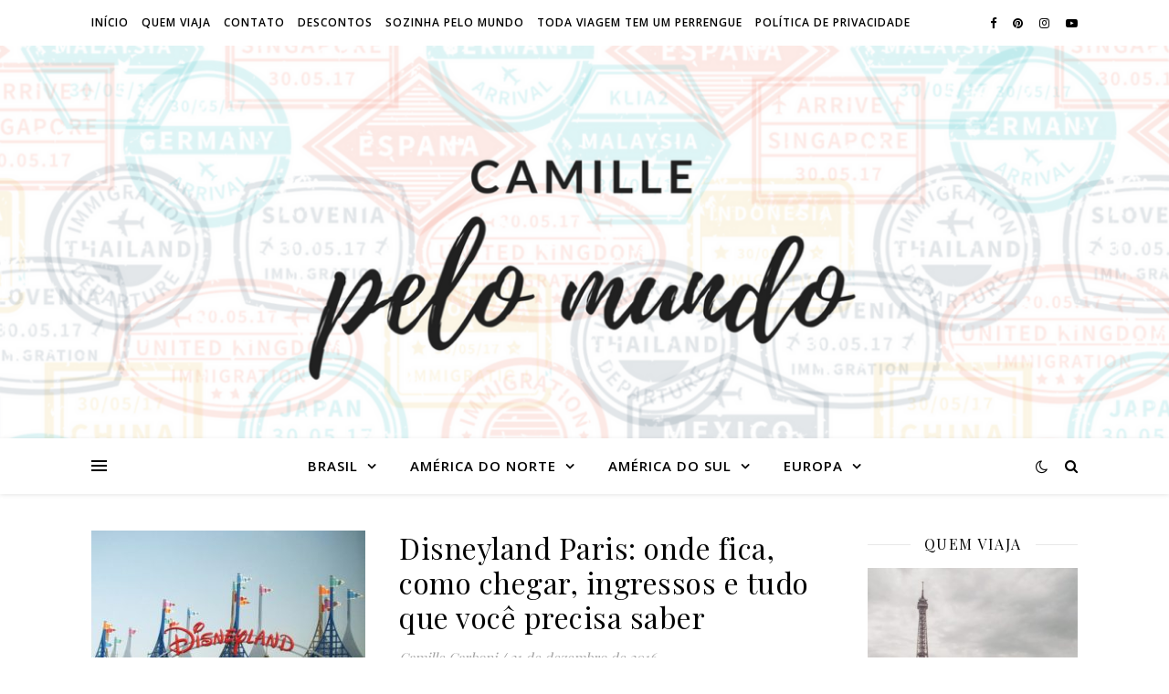

--- FILE ---
content_type: text/html; charset=UTF-8
request_url: https://camillepelomundo.com/category/disneyland/
body_size: 32218
content:
<!DOCTYPE html>
<html lang="pt-BR">
<head>
	<!-- Global site tag (gtag.js) - Google Analytics -->
<script async src="https://www.googletagmanager.com/gtag/js?id=UA-137364723-1"></script>
<script>
  window.dataLayer = window.dataLayer || [];
  function gtag(){dataLayer.push(arguments);}
  gtag('js', new Date());

  gtag('config', 'UA-137364723-1');
</script>
<script async src="https://pagead2.googlesyndication.com/pagead/js/adsbygoogle.js?client=ca-pub-5004788392560093"
     crossorigin="anonymous"></script>
	<meta charset="UTF-8">
	<meta name="viewport" content="width=device-width, initial-scale=1.0" />
	<link rel="profile" href="https://gmpg.org/xfn/11">

<meta name='robots' content='index, follow, max-image-preview:large, max-snippet:-1, max-video-preview:-1' />
	<style>img:is([sizes="auto" i], [sizes^="auto," i]) { contain-intrinsic-size: 3000px 1500px }</style>
	<!-- Etiqueta do modo de consentimento do Google (gtag.js) dataLayer adicionada pelo Site Kit -->
<script type="text/javascript" id="google_gtagjs-js-consent-mode-data-layer">
/* <![CDATA[ */
window.dataLayer = window.dataLayer || [];function gtag(){dataLayer.push(arguments);}
gtag('consent', 'default', {"ad_personalization":"denied","ad_storage":"denied","ad_user_data":"denied","analytics_storage":"denied","functionality_storage":"denied","security_storage":"denied","personalization_storage":"denied","region":["AT","BE","BG","CH","CY","CZ","DE","DK","EE","ES","FI","FR","GB","GR","HR","HU","IE","IS","IT","LI","LT","LU","LV","MT","NL","NO","PL","PT","RO","SE","SI","SK"],"wait_for_update":500});
window._googlesitekitConsentCategoryMap = {"statistics":["analytics_storage"],"marketing":["ad_storage","ad_user_data","ad_personalization"],"functional":["functionality_storage","security_storage"],"preferences":["personalization_storage"]};
window._googlesitekitConsents = {"ad_personalization":"denied","ad_storage":"denied","ad_user_data":"denied","analytics_storage":"denied","functionality_storage":"denied","security_storage":"denied","personalization_storage":"denied","region":["AT","BE","BG","CH","CY","CZ","DE","DK","EE","ES","FI","FR","GB","GR","HR","HU","IE","IS","IT","LI","LT","LU","LV","MT","NL","NO","PL","PT","RO","SE","SI","SK"],"wait_for_update":500};
/* ]]> */
</script>
<!-- Fim da etiqueta do modo de consentimento do Google (gtag.js) dataLayer adicionada pelo Site Kit -->

	<!-- This site is optimized with the Yoast SEO plugin v26.7 - https://yoast.com/wordpress/plugins/seo/ -->
	<title>Arquivos Disneyland - Camille Pelo Mundo</title>
	<link rel="canonical" href="https://camillepelomundo.com/category/disneyland/" />
	<meta property="og:locale" content="pt_BR" />
	<meta property="og:type" content="article" />
	<meta property="og:title" content="Arquivos Disneyland - Camille Pelo Mundo" />
	<meta property="og:url" content="https://camillepelomundo.com/category/disneyland/" />
	<meta property="og:site_name" content="Camille Pelo Mundo" />
	<meta name="twitter:card" content="summary_large_image" />
	<script type="application/ld+json" class="yoast-schema-graph">{"@context":"https://schema.org","@graph":[{"@type":"CollectionPage","@id":"https://camillepelomundo.com/category/disneyland/","url":"https://camillepelomundo.com/category/disneyland/","name":"Arquivos Disneyland - Camille Pelo Mundo","isPartOf":{"@id":"https://camillepelomundo.com/#website"},"primaryImageOfPage":{"@id":"https://camillepelomundo.com/category/disneyland/#primaryimage"},"image":{"@id":"https://camillepelomundo.com/category/disneyland/#primaryimage"},"thumbnailUrl":"https://camillepelomundo.com/wp-content/uploads/2016/12/PARIS-34-1024x768.jpg","breadcrumb":{"@id":"https://camillepelomundo.com/category/disneyland/#breadcrumb"},"inLanguage":"pt-BR"},{"@type":"ImageObject","inLanguage":"pt-BR","@id":"https://camillepelomundo.com/category/disneyland/#primaryimage","url":"https://camillepelomundo.com/wp-content/uploads/2016/12/PARIS-34-1024x768.jpg","contentUrl":"https://camillepelomundo.com/wp-content/uploads/2016/12/PARIS-34-1024x768.jpg","width":1024,"height":768},{"@type":"BreadcrumbList","@id":"https://camillepelomundo.com/category/disneyland/#breadcrumb","itemListElement":[{"@type":"ListItem","position":1,"name":"Início","item":"https://camillepelomundo.com/"},{"@type":"ListItem","position":2,"name":"Disneyland"}]},{"@type":"WebSite","@id":"https://camillepelomundo.com/#website","url":"https://camillepelomundo.com/","name":"Camille Pelo Mundo","description":"Viajando sozinha pelo Brasil e pelo mundo","publisher":{"@id":"https://camillepelomundo.com/#/schema/person/9588db57a458c2077562d3be034a6286"},"potentialAction":[{"@type":"SearchAction","target":{"@type":"EntryPoint","urlTemplate":"https://camillepelomundo.com/?s={search_term_string}"},"query-input":{"@type":"PropertyValueSpecification","valueRequired":true,"valueName":"search_term_string"}}],"inLanguage":"pt-BR"},{"@type":["Person","Organization"],"@id":"https://camillepelomundo.com/#/schema/person/9588db57a458c2077562d3be034a6286","name":"Camille Carboni","image":{"@type":"ImageObject","inLanguage":"pt-BR","@id":"https://camillepelomundo.com/#/schema/person/image/","url":"https://secure.gravatar.com/avatar/4780ac768132f53c57b3e830f861a0e68d2ba7357f38cd5d3f75d16d089dc320?s=96&d=mm&r=g","contentUrl":"https://secure.gravatar.com/avatar/4780ac768132f53c57b3e830f861a0e68d2ba7357f38cd5d3f75d16d089dc320?s=96&d=mm&r=g","caption":"Camille Carboni"},"logo":{"@id":"https://camillepelomundo.com/#/schema/person/image/"}}]}</script>
	<!-- / Yoast SEO plugin. -->


<link rel='dns-prefetch' href='//www.googletagmanager.com' />
<link rel='dns-prefetch' href='//fonts.googleapis.com' />
<link rel='dns-prefetch' href='//pagead2.googlesyndication.com' />
<link rel="alternate" type="application/rss+xml" title="Feed para Camille Pelo Mundo &raquo;" href="https://camillepelomundo.com/feed/" />
<link rel="alternate" type="application/rss+xml" title="Feed de comentários para Camille Pelo Mundo &raquo;" href="https://camillepelomundo.com/comments/feed/" />
<link rel="alternate" type="application/rss+xml" title="Feed de categoria para Camille Pelo Mundo &raquo; Disneyland" href="https://camillepelomundo.com/category/disneyland/feed/" />
		<!-- This site uses the Google Analytics by ExactMetrics plugin v8.8.0 - Using Analytics tracking - https://www.exactmetrics.com/ -->
							<script src="//www.googletagmanager.com/gtag/js?id=G-CK04967R6J"  data-cfasync="false" data-wpfc-render="false" type="text/javascript" async></script>
			<script data-cfasync="false" data-wpfc-render="false" type="text/javascript">
				var em_version = '8.8.0';
				var em_track_user = true;
				var em_no_track_reason = '';
								var ExactMetricsDefaultLocations = {"page_location":"https:\/\/camillepelomundo.com\/category\/disneyland\/"};
								if ( typeof ExactMetricsPrivacyGuardFilter === 'function' ) {
					var ExactMetricsLocations = (typeof ExactMetricsExcludeQuery === 'object') ? ExactMetricsPrivacyGuardFilter( ExactMetricsExcludeQuery ) : ExactMetricsPrivacyGuardFilter( ExactMetricsDefaultLocations );
				} else {
					var ExactMetricsLocations = (typeof ExactMetricsExcludeQuery === 'object') ? ExactMetricsExcludeQuery : ExactMetricsDefaultLocations;
				}

								var disableStrs = [
										'ga-disable-G-CK04967R6J',
									];

				/* Function to detect opted out users */
				function __gtagTrackerIsOptedOut() {
					for (var index = 0; index < disableStrs.length; index++) {
						if (document.cookie.indexOf(disableStrs[index] + '=true') > -1) {
							return true;
						}
					}

					return false;
				}

				/* Disable tracking if the opt-out cookie exists. */
				if (__gtagTrackerIsOptedOut()) {
					for (var index = 0; index < disableStrs.length; index++) {
						window[disableStrs[index]] = true;
					}
				}

				/* Opt-out function */
				function __gtagTrackerOptout() {
					for (var index = 0; index < disableStrs.length; index++) {
						document.cookie = disableStrs[index] + '=true; expires=Thu, 31 Dec 2099 23:59:59 UTC; path=/';
						window[disableStrs[index]] = true;
					}
				}

				if ('undefined' === typeof gaOptout) {
					function gaOptout() {
						__gtagTrackerOptout();
					}
				}
								window.dataLayer = window.dataLayer || [];

				window.ExactMetricsDualTracker = {
					helpers: {},
					trackers: {},
				};
				if (em_track_user) {
					function __gtagDataLayer() {
						dataLayer.push(arguments);
					}

					function __gtagTracker(type, name, parameters) {
						if (!parameters) {
							parameters = {};
						}

						if (parameters.send_to) {
							__gtagDataLayer.apply(null, arguments);
							return;
						}

						if (type === 'event') {
														parameters.send_to = exactmetrics_frontend.v4_id;
							var hookName = name;
							if (typeof parameters['event_category'] !== 'undefined') {
								hookName = parameters['event_category'] + ':' + name;
							}

							if (typeof ExactMetricsDualTracker.trackers[hookName] !== 'undefined') {
								ExactMetricsDualTracker.trackers[hookName](parameters);
							} else {
								__gtagDataLayer('event', name, parameters);
							}
							
						} else {
							__gtagDataLayer.apply(null, arguments);
						}
					}

					__gtagTracker('js', new Date());
					__gtagTracker('set', {
						'developer_id.dNDMyYj': true,
											});
					if ( ExactMetricsLocations.page_location ) {
						__gtagTracker('set', ExactMetricsLocations);
					}
										__gtagTracker('config', 'G-CK04967R6J', {"forceSSL":"true"} );
										window.gtag = __gtagTracker;										(function () {
						/* https://developers.google.com/analytics/devguides/collection/analyticsjs/ */
						/* ga and __gaTracker compatibility shim. */
						var noopfn = function () {
							return null;
						};
						var newtracker = function () {
							return new Tracker();
						};
						var Tracker = function () {
							return null;
						};
						var p = Tracker.prototype;
						p.get = noopfn;
						p.set = noopfn;
						p.send = function () {
							var args = Array.prototype.slice.call(arguments);
							args.unshift('send');
							__gaTracker.apply(null, args);
						};
						var __gaTracker = function () {
							var len = arguments.length;
							if (len === 0) {
								return;
							}
							var f = arguments[len - 1];
							if (typeof f !== 'object' || f === null || typeof f.hitCallback !== 'function') {
								if ('send' === arguments[0]) {
									var hitConverted, hitObject = false, action;
									if ('event' === arguments[1]) {
										if ('undefined' !== typeof arguments[3]) {
											hitObject = {
												'eventAction': arguments[3],
												'eventCategory': arguments[2],
												'eventLabel': arguments[4],
												'value': arguments[5] ? arguments[5] : 1,
											}
										}
									}
									if ('pageview' === arguments[1]) {
										if ('undefined' !== typeof arguments[2]) {
											hitObject = {
												'eventAction': 'page_view',
												'page_path': arguments[2],
											}
										}
									}
									if (typeof arguments[2] === 'object') {
										hitObject = arguments[2];
									}
									if (typeof arguments[5] === 'object') {
										Object.assign(hitObject, arguments[5]);
									}
									if ('undefined' !== typeof arguments[1].hitType) {
										hitObject = arguments[1];
										if ('pageview' === hitObject.hitType) {
											hitObject.eventAction = 'page_view';
										}
									}
									if (hitObject) {
										action = 'timing' === arguments[1].hitType ? 'timing_complete' : hitObject.eventAction;
										hitConverted = mapArgs(hitObject);
										__gtagTracker('event', action, hitConverted);
									}
								}
								return;
							}

							function mapArgs(args) {
								var arg, hit = {};
								var gaMap = {
									'eventCategory': 'event_category',
									'eventAction': 'event_action',
									'eventLabel': 'event_label',
									'eventValue': 'event_value',
									'nonInteraction': 'non_interaction',
									'timingCategory': 'event_category',
									'timingVar': 'name',
									'timingValue': 'value',
									'timingLabel': 'event_label',
									'page': 'page_path',
									'location': 'page_location',
									'title': 'page_title',
									'referrer' : 'page_referrer',
								};
								for (arg in args) {
																		if (!(!args.hasOwnProperty(arg) || !gaMap.hasOwnProperty(arg))) {
										hit[gaMap[arg]] = args[arg];
									} else {
										hit[arg] = args[arg];
									}
								}
								return hit;
							}

							try {
								f.hitCallback();
							} catch (ex) {
							}
						};
						__gaTracker.create = newtracker;
						__gaTracker.getByName = newtracker;
						__gaTracker.getAll = function () {
							return [];
						};
						__gaTracker.remove = noopfn;
						__gaTracker.loaded = true;
						window['__gaTracker'] = __gaTracker;
					})();
									} else {
										console.log("");
					(function () {
						function __gtagTracker() {
							return null;
						}

						window['__gtagTracker'] = __gtagTracker;
						window['gtag'] = __gtagTracker;
					})();
									}
			</script>
			
							<!-- / Google Analytics by ExactMetrics -->
		<script type="text/javascript">
/* <![CDATA[ */
window._wpemojiSettings = {"baseUrl":"https:\/\/s.w.org\/images\/core\/emoji\/16.0.1\/72x72\/","ext":".png","svgUrl":"https:\/\/s.w.org\/images\/core\/emoji\/16.0.1\/svg\/","svgExt":".svg","source":{"concatemoji":"https:\/\/camillepelomundo.com\/wp-includes\/js\/wp-emoji-release.min.js?ver=6.8.3"}};
/*! This file is auto-generated */
!function(s,n){var o,i,e;function c(e){try{var t={supportTests:e,timestamp:(new Date).valueOf()};sessionStorage.setItem(o,JSON.stringify(t))}catch(e){}}function p(e,t,n){e.clearRect(0,0,e.canvas.width,e.canvas.height),e.fillText(t,0,0);var t=new Uint32Array(e.getImageData(0,0,e.canvas.width,e.canvas.height).data),a=(e.clearRect(0,0,e.canvas.width,e.canvas.height),e.fillText(n,0,0),new Uint32Array(e.getImageData(0,0,e.canvas.width,e.canvas.height).data));return t.every(function(e,t){return e===a[t]})}function u(e,t){e.clearRect(0,0,e.canvas.width,e.canvas.height),e.fillText(t,0,0);for(var n=e.getImageData(16,16,1,1),a=0;a<n.data.length;a++)if(0!==n.data[a])return!1;return!0}function f(e,t,n,a){switch(t){case"flag":return n(e,"\ud83c\udff3\ufe0f\u200d\u26a7\ufe0f","\ud83c\udff3\ufe0f\u200b\u26a7\ufe0f")?!1:!n(e,"\ud83c\udde8\ud83c\uddf6","\ud83c\udde8\u200b\ud83c\uddf6")&&!n(e,"\ud83c\udff4\udb40\udc67\udb40\udc62\udb40\udc65\udb40\udc6e\udb40\udc67\udb40\udc7f","\ud83c\udff4\u200b\udb40\udc67\u200b\udb40\udc62\u200b\udb40\udc65\u200b\udb40\udc6e\u200b\udb40\udc67\u200b\udb40\udc7f");case"emoji":return!a(e,"\ud83e\udedf")}return!1}function g(e,t,n,a){var r="undefined"!=typeof WorkerGlobalScope&&self instanceof WorkerGlobalScope?new OffscreenCanvas(300,150):s.createElement("canvas"),o=r.getContext("2d",{willReadFrequently:!0}),i=(o.textBaseline="top",o.font="600 32px Arial",{});return e.forEach(function(e){i[e]=t(o,e,n,a)}),i}function t(e){var t=s.createElement("script");t.src=e,t.defer=!0,s.head.appendChild(t)}"undefined"!=typeof Promise&&(o="wpEmojiSettingsSupports",i=["flag","emoji"],n.supports={everything:!0,everythingExceptFlag:!0},e=new Promise(function(e){s.addEventListener("DOMContentLoaded",e,{once:!0})}),new Promise(function(t){var n=function(){try{var e=JSON.parse(sessionStorage.getItem(o));if("object"==typeof e&&"number"==typeof e.timestamp&&(new Date).valueOf()<e.timestamp+604800&&"object"==typeof e.supportTests)return e.supportTests}catch(e){}return null}();if(!n){if("undefined"!=typeof Worker&&"undefined"!=typeof OffscreenCanvas&&"undefined"!=typeof URL&&URL.createObjectURL&&"undefined"!=typeof Blob)try{var e="postMessage("+g.toString()+"("+[JSON.stringify(i),f.toString(),p.toString(),u.toString()].join(",")+"));",a=new Blob([e],{type:"text/javascript"}),r=new Worker(URL.createObjectURL(a),{name:"wpTestEmojiSupports"});return void(r.onmessage=function(e){c(n=e.data),r.terminate(),t(n)})}catch(e){}c(n=g(i,f,p,u))}t(n)}).then(function(e){for(var t in e)n.supports[t]=e[t],n.supports.everything=n.supports.everything&&n.supports[t],"flag"!==t&&(n.supports.everythingExceptFlag=n.supports.everythingExceptFlag&&n.supports[t]);n.supports.everythingExceptFlag=n.supports.everythingExceptFlag&&!n.supports.flag,n.DOMReady=!1,n.readyCallback=function(){n.DOMReady=!0}}).then(function(){return e}).then(function(){var e;n.supports.everything||(n.readyCallback(),(e=n.source||{}).concatemoji?t(e.concatemoji):e.wpemoji&&e.twemoji&&(t(e.twemoji),t(e.wpemoji)))}))}((window,document),window._wpemojiSettings);
/* ]]> */
</script>
<!-- camillepelomundo.com is managing ads with Advanced Ads 2.0.11 – https://wpadvancedads.com/ --><script id="camil-ready">
			window.advanced_ads_ready=function(e,a){a=a||"complete";var d=function(e){return"interactive"===a?"loading"!==e:"complete"===e};d(document.readyState)?e():document.addEventListener("readystatechange",(function(a){d(a.target.readyState)&&e()}),{once:"interactive"===a})},window.advanced_ads_ready_queue=window.advanced_ads_ready_queue||[];		</script>
		<link rel='stylesheet' id='sby_styles-css' href='https://camillepelomundo.com/wp-content/plugins/feeds-for-youtube/css/sb-youtube-free.min.css?ver=2.4.0' type='text/css' media='all' />
<style id='wp-emoji-styles-inline-css' type='text/css'>

	img.wp-smiley, img.emoji {
		display: inline !important;
		border: none !important;
		box-shadow: none !important;
		height: 1em !important;
		width: 1em !important;
		margin: 0 0.07em !important;
		vertical-align: -0.1em !important;
		background: none !important;
		padding: 0 !important;
	}
</style>
<link rel='stylesheet' id='wp-block-library-css' href='https://camillepelomundo.com/wp-includes/css/dist/block-library/style.min.css?ver=6.8.3' type='text/css' media='all' />
<style id='classic-theme-styles-inline-css' type='text/css'>
/*! This file is auto-generated */
.wp-block-button__link{color:#fff;background-color:#32373c;border-radius:9999px;box-shadow:none;text-decoration:none;padding:calc(.667em + 2px) calc(1.333em + 2px);font-size:1.125em}.wp-block-file__button{background:#32373c;color:#fff;text-decoration:none}
</style>
<style id='global-styles-inline-css' type='text/css'>
:root{--wp--preset--aspect-ratio--square: 1;--wp--preset--aspect-ratio--4-3: 4/3;--wp--preset--aspect-ratio--3-4: 3/4;--wp--preset--aspect-ratio--3-2: 3/2;--wp--preset--aspect-ratio--2-3: 2/3;--wp--preset--aspect-ratio--16-9: 16/9;--wp--preset--aspect-ratio--9-16: 9/16;--wp--preset--color--black: #000000;--wp--preset--color--cyan-bluish-gray: #abb8c3;--wp--preset--color--white: #ffffff;--wp--preset--color--pale-pink: #f78da7;--wp--preset--color--vivid-red: #cf2e2e;--wp--preset--color--luminous-vivid-orange: #ff6900;--wp--preset--color--luminous-vivid-amber: #fcb900;--wp--preset--color--light-green-cyan: #7bdcb5;--wp--preset--color--vivid-green-cyan: #00d084;--wp--preset--color--pale-cyan-blue: #8ed1fc;--wp--preset--color--vivid-cyan-blue: #0693e3;--wp--preset--color--vivid-purple: #9b51e0;--wp--preset--gradient--vivid-cyan-blue-to-vivid-purple: linear-gradient(135deg,rgba(6,147,227,1) 0%,rgb(155,81,224) 100%);--wp--preset--gradient--light-green-cyan-to-vivid-green-cyan: linear-gradient(135deg,rgb(122,220,180) 0%,rgb(0,208,130) 100%);--wp--preset--gradient--luminous-vivid-amber-to-luminous-vivid-orange: linear-gradient(135deg,rgba(252,185,0,1) 0%,rgba(255,105,0,1) 100%);--wp--preset--gradient--luminous-vivid-orange-to-vivid-red: linear-gradient(135deg,rgba(255,105,0,1) 0%,rgb(207,46,46) 100%);--wp--preset--gradient--very-light-gray-to-cyan-bluish-gray: linear-gradient(135deg,rgb(238,238,238) 0%,rgb(169,184,195) 100%);--wp--preset--gradient--cool-to-warm-spectrum: linear-gradient(135deg,rgb(74,234,220) 0%,rgb(151,120,209) 20%,rgb(207,42,186) 40%,rgb(238,44,130) 60%,rgb(251,105,98) 80%,rgb(254,248,76) 100%);--wp--preset--gradient--blush-light-purple: linear-gradient(135deg,rgb(255,206,236) 0%,rgb(152,150,240) 100%);--wp--preset--gradient--blush-bordeaux: linear-gradient(135deg,rgb(254,205,165) 0%,rgb(254,45,45) 50%,rgb(107,0,62) 100%);--wp--preset--gradient--luminous-dusk: linear-gradient(135deg,rgb(255,203,112) 0%,rgb(199,81,192) 50%,rgb(65,88,208) 100%);--wp--preset--gradient--pale-ocean: linear-gradient(135deg,rgb(255,245,203) 0%,rgb(182,227,212) 50%,rgb(51,167,181) 100%);--wp--preset--gradient--electric-grass: linear-gradient(135deg,rgb(202,248,128) 0%,rgb(113,206,126) 100%);--wp--preset--gradient--midnight: linear-gradient(135deg,rgb(2,3,129) 0%,rgb(40,116,252) 100%);--wp--preset--font-size--small: 13px;--wp--preset--font-size--medium: 20px;--wp--preset--font-size--large: 36px;--wp--preset--font-size--x-large: 42px;--wp--preset--spacing--20: 0.44rem;--wp--preset--spacing--30: 0.67rem;--wp--preset--spacing--40: 1rem;--wp--preset--spacing--50: 1.5rem;--wp--preset--spacing--60: 2.25rem;--wp--preset--spacing--70: 3.38rem;--wp--preset--spacing--80: 5.06rem;--wp--preset--shadow--natural: 6px 6px 9px rgba(0, 0, 0, 0.2);--wp--preset--shadow--deep: 12px 12px 50px rgba(0, 0, 0, 0.4);--wp--preset--shadow--sharp: 6px 6px 0px rgba(0, 0, 0, 0.2);--wp--preset--shadow--outlined: 6px 6px 0px -3px rgba(255, 255, 255, 1), 6px 6px rgba(0, 0, 0, 1);--wp--preset--shadow--crisp: 6px 6px 0px rgba(0, 0, 0, 1);}:where(.is-layout-flex){gap: 0.5em;}:where(.is-layout-grid){gap: 0.5em;}body .is-layout-flex{display: flex;}.is-layout-flex{flex-wrap: wrap;align-items: center;}.is-layout-flex > :is(*, div){margin: 0;}body .is-layout-grid{display: grid;}.is-layout-grid > :is(*, div){margin: 0;}:where(.wp-block-columns.is-layout-flex){gap: 2em;}:where(.wp-block-columns.is-layout-grid){gap: 2em;}:where(.wp-block-post-template.is-layout-flex){gap: 1.25em;}:where(.wp-block-post-template.is-layout-grid){gap: 1.25em;}.has-black-color{color: var(--wp--preset--color--black) !important;}.has-cyan-bluish-gray-color{color: var(--wp--preset--color--cyan-bluish-gray) !important;}.has-white-color{color: var(--wp--preset--color--white) !important;}.has-pale-pink-color{color: var(--wp--preset--color--pale-pink) !important;}.has-vivid-red-color{color: var(--wp--preset--color--vivid-red) !important;}.has-luminous-vivid-orange-color{color: var(--wp--preset--color--luminous-vivid-orange) !important;}.has-luminous-vivid-amber-color{color: var(--wp--preset--color--luminous-vivid-amber) !important;}.has-light-green-cyan-color{color: var(--wp--preset--color--light-green-cyan) !important;}.has-vivid-green-cyan-color{color: var(--wp--preset--color--vivid-green-cyan) !important;}.has-pale-cyan-blue-color{color: var(--wp--preset--color--pale-cyan-blue) !important;}.has-vivid-cyan-blue-color{color: var(--wp--preset--color--vivid-cyan-blue) !important;}.has-vivid-purple-color{color: var(--wp--preset--color--vivid-purple) !important;}.has-black-background-color{background-color: var(--wp--preset--color--black) !important;}.has-cyan-bluish-gray-background-color{background-color: var(--wp--preset--color--cyan-bluish-gray) !important;}.has-white-background-color{background-color: var(--wp--preset--color--white) !important;}.has-pale-pink-background-color{background-color: var(--wp--preset--color--pale-pink) !important;}.has-vivid-red-background-color{background-color: var(--wp--preset--color--vivid-red) !important;}.has-luminous-vivid-orange-background-color{background-color: var(--wp--preset--color--luminous-vivid-orange) !important;}.has-luminous-vivid-amber-background-color{background-color: var(--wp--preset--color--luminous-vivid-amber) !important;}.has-light-green-cyan-background-color{background-color: var(--wp--preset--color--light-green-cyan) !important;}.has-vivid-green-cyan-background-color{background-color: var(--wp--preset--color--vivid-green-cyan) !important;}.has-pale-cyan-blue-background-color{background-color: var(--wp--preset--color--pale-cyan-blue) !important;}.has-vivid-cyan-blue-background-color{background-color: var(--wp--preset--color--vivid-cyan-blue) !important;}.has-vivid-purple-background-color{background-color: var(--wp--preset--color--vivid-purple) !important;}.has-black-border-color{border-color: var(--wp--preset--color--black) !important;}.has-cyan-bluish-gray-border-color{border-color: var(--wp--preset--color--cyan-bluish-gray) !important;}.has-white-border-color{border-color: var(--wp--preset--color--white) !important;}.has-pale-pink-border-color{border-color: var(--wp--preset--color--pale-pink) !important;}.has-vivid-red-border-color{border-color: var(--wp--preset--color--vivid-red) !important;}.has-luminous-vivid-orange-border-color{border-color: var(--wp--preset--color--luminous-vivid-orange) !important;}.has-luminous-vivid-amber-border-color{border-color: var(--wp--preset--color--luminous-vivid-amber) !important;}.has-light-green-cyan-border-color{border-color: var(--wp--preset--color--light-green-cyan) !important;}.has-vivid-green-cyan-border-color{border-color: var(--wp--preset--color--vivid-green-cyan) !important;}.has-pale-cyan-blue-border-color{border-color: var(--wp--preset--color--pale-cyan-blue) !important;}.has-vivid-cyan-blue-border-color{border-color: var(--wp--preset--color--vivid-cyan-blue) !important;}.has-vivid-purple-border-color{border-color: var(--wp--preset--color--vivid-purple) !important;}.has-vivid-cyan-blue-to-vivid-purple-gradient-background{background: var(--wp--preset--gradient--vivid-cyan-blue-to-vivid-purple) !important;}.has-light-green-cyan-to-vivid-green-cyan-gradient-background{background: var(--wp--preset--gradient--light-green-cyan-to-vivid-green-cyan) !important;}.has-luminous-vivid-amber-to-luminous-vivid-orange-gradient-background{background: var(--wp--preset--gradient--luminous-vivid-amber-to-luminous-vivid-orange) !important;}.has-luminous-vivid-orange-to-vivid-red-gradient-background{background: var(--wp--preset--gradient--luminous-vivid-orange-to-vivid-red) !important;}.has-very-light-gray-to-cyan-bluish-gray-gradient-background{background: var(--wp--preset--gradient--very-light-gray-to-cyan-bluish-gray) !important;}.has-cool-to-warm-spectrum-gradient-background{background: var(--wp--preset--gradient--cool-to-warm-spectrum) !important;}.has-blush-light-purple-gradient-background{background: var(--wp--preset--gradient--blush-light-purple) !important;}.has-blush-bordeaux-gradient-background{background: var(--wp--preset--gradient--blush-bordeaux) !important;}.has-luminous-dusk-gradient-background{background: var(--wp--preset--gradient--luminous-dusk) !important;}.has-pale-ocean-gradient-background{background: var(--wp--preset--gradient--pale-ocean) !important;}.has-electric-grass-gradient-background{background: var(--wp--preset--gradient--electric-grass) !important;}.has-midnight-gradient-background{background: var(--wp--preset--gradient--midnight) !important;}.has-small-font-size{font-size: var(--wp--preset--font-size--small) !important;}.has-medium-font-size{font-size: var(--wp--preset--font-size--medium) !important;}.has-large-font-size{font-size: var(--wp--preset--font-size--large) !important;}.has-x-large-font-size{font-size: var(--wp--preset--font-size--x-large) !important;}
:where(.wp-block-post-template.is-layout-flex){gap: 1.25em;}:where(.wp-block-post-template.is-layout-grid){gap: 1.25em;}
:where(.wp-block-columns.is-layout-flex){gap: 2em;}:where(.wp-block-columns.is-layout-grid){gap: 2em;}
:root :where(.wp-block-pullquote){font-size: 1.5em;line-height: 1.6;}
</style>
<link rel='stylesheet' id='contact-form-7-css' href='https://camillepelomundo.com/wp-content/plugins/contact-form-7/includes/css/styles.css?ver=6.1.1' type='text/css' media='all' />
<link rel='stylesheet' id='ashe-style-css' href='https://camillepelomundo.com/wp-content/themes/ashe/style.css?ver=1.9.7' type='text/css' media='all' />
<link rel='stylesheet' id='fontawesome-css' href='https://camillepelomundo.com/wp-content/themes/ashe/assets/css/font-awesome.css?ver=6.8.3' type='text/css' media='all' />
<link rel='stylesheet' id='fontello-css' href='https://camillepelomundo.com/wp-content/themes/ashe/assets/css/fontello.css?ver=6.8.3' type='text/css' media='all' />
<link rel='stylesheet' id='slick-css' href='https://camillepelomundo.com/wp-content/themes/ashe/assets/css/slick.css?ver=6.8.3' type='text/css' media='all' />
<link rel='stylesheet' id='scrollbar-css' href='https://camillepelomundo.com/wp-content/themes/ashe/assets/css/perfect-scrollbar.css?ver=6.8.3' type='text/css' media='all' />
<link rel='stylesheet' id='ashe-responsive-css' href='https://camillepelomundo.com/wp-content/themes/ashe/assets/css/responsive.css?ver=1.9.7' type='text/css' media='all' />
<link rel='stylesheet' id='ashe-playfair-font-css' href='//fonts.googleapis.com/css?family=Playfair+Display%3A400%2C700&#038;ver=1.0.0' type='text/css' media='all' />
<link rel='stylesheet' id='ashe-opensans-font-css' href='//fonts.googleapis.com/css?family=Open+Sans%3A400italic%2C400%2C600italic%2C600%2C700italic%2C700&#038;ver=1.0.0' type='text/css' media='all' />
<link rel='stylesheet' id='ashe-kalam-font-css' href='//fonts.googleapis.com/css?family=Kalam&#038;ver=1.0.0' type='text/css' media='all' />
<script type="text/javascript" src="https://camillepelomundo.com/wp-content/plugins/google-analytics-dashboard-for-wp/assets/js/frontend-gtag.min.js?ver=8.8.0" id="exactmetrics-frontend-script-js" async="async" data-wp-strategy="async"></script>
<script data-cfasync="false" data-wpfc-render="false" type="text/javascript" id='exactmetrics-frontend-script-js-extra'>/* <![CDATA[ */
var exactmetrics_frontend = {"js_events_tracking":"true","download_extensions":"zip,mp3,mpeg,pdf,docx,pptx,xlsx,rar","inbound_paths":"[{\"path\":\"\\\/go\\\/\",\"label\":\"affiliate\"},{\"path\":\"\\\/recommend\\\/\",\"label\":\"affiliate\"}]","home_url":"https:\/\/camillepelomundo.com","hash_tracking":"false","v4_id":"G-CK04967R6J"};/* ]]> */
</script>
<script type="text/javascript" src="https://camillepelomundo.com/wp-includes/js/jquery/jquery.min.js?ver=3.7.1" id="jquery-core-js"></script>
<script type="text/javascript" src="https://camillepelomundo.com/wp-includes/js/jquery/jquery-migrate.min.js?ver=3.4.1" id="jquery-migrate-js"></script>

<!-- Snippet da etiqueta do Google (gtag.js) adicionado pelo Site Kit -->
<!-- Snippet do Google Análises adicionado pelo Site Kit -->
<script type="text/javascript" src="https://www.googletagmanager.com/gtag/js?id=G-LTFNBZH37Y" id="google_gtagjs-js" async></script>
<script type="text/javascript" id="google_gtagjs-js-after">
/* <![CDATA[ */
window.dataLayer = window.dataLayer || [];function gtag(){dataLayer.push(arguments);}
gtag("set","linker",{"domains":["camillepelomundo.com"]});
gtag("js", new Date());
gtag("set", "developer_id.dZTNiMT", true);
gtag("config", "G-LTFNBZH37Y");
/* ]]> */
</script>
<link rel="https://api.w.org/" href="https://camillepelomundo.com/wp-json/" /><link rel="alternate" title="JSON" type="application/json" href="https://camillepelomundo.com/wp-json/wp/v2/categories/78" /><link rel="EditURI" type="application/rsd+xml" title="RSD" href="https://camillepelomundo.com/xmlrpc.php?rsd" />
<meta name="generator" content="WordPress 6.8.3" />
<meta name="generator" content="Site Kit by Google 1.170.0" /><script data-noptimize="1" data-cfasync="false" data-wpfc-render="false">
  (function () {
      var script = document.createElement("script");
      script.async = 1;
      script.src = 'https://emrldtp.com/NDM4NzAw.js?t=438700';
      document.head.appendChild(script);
  })();
</script><style id="ashe_dynamic_css">body {background-color: #ffffff;}#top-bar {background-color: #ffffff;}#top-bar a {color: #000000;}#top-bar a:hover,#top-bar li.current-menu-item > a,#top-bar li.current-menu-ancestor > a,#top-bar .sub-menu li.current-menu-item > a,#top-bar .sub-menu li.current-menu-ancestor> a {color: #ca9b52;}#top-menu .sub-menu,#top-menu .sub-menu a {background-color: #ffffff;border-color: rgba(0,0,0, 0.05);}@media screen and ( max-width: 979px ) {.top-bar-socials {float: none !important;}.top-bar-socials a {line-height: 40px !important;}}.header-logo a,.site-description {color: #111111;}.entry-header {background-color: #ffffff;}#main-nav {background-color: #ffffff;box-shadow: 0px 1px 5px rgba(0,0,0, 0.1);}#featured-links h6 {background-color: rgba(255,255,255, 0.85);color: #000000;}#main-nav a,#main-nav i,#main-nav #s {color: #000000;}.main-nav-sidebar span,.sidebar-alt-close-btn span {background-color: #000000;}#main-nav a:hover,#main-nav i:hover,#main-nav li.current-menu-item > a,#main-nav li.current-menu-ancestor > a,#main-nav .sub-menu li.current-menu-item > a,#main-nav .sub-menu li.current-menu-ancestor> a {color: #ca9b52;}.main-nav-sidebar:hover span {background-color: #ca9b52;}#main-menu .sub-menu,#main-menu .sub-menu a {background-color: #ffffff;border-color: rgba(0,0,0, 0.05);}#main-nav #s {background-color: #ffffff;}#main-nav #s::-webkit-input-placeholder { /* Chrome/Opera/Safari */color: rgba(0,0,0, 0.7);}#main-nav #s::-moz-placeholder { /* Firefox 19+ */color: rgba(0,0,0, 0.7);}#main-nav #s:-ms-input-placeholder { /* IE 10+ */color: rgba(0,0,0, 0.7);}#main-nav #s:-moz-placeholder { /* Firefox 18- */color: rgba(0,0,0, 0.7);}/* Background */.sidebar-alt,#featured-links,.main-content,.featured-slider-area,.page-content select,.page-content input,.page-content textarea {background-color: #ffffff;}/* Text */.page-content,.page-content select,.page-content input,.page-content textarea,.page-content .post-author a,.page-content .ashe-widget a,.page-content .comment-author {color: #464646;}/* Title */.page-content h1,.page-content h2,.page-content h3,.page-content h4,.page-content h5,.page-content h6,.page-content .post-title a,.page-content .author-description h4 a,.page-content .related-posts h4 a,.page-content .blog-pagination .previous-page a,.page-content .blog-pagination .next-page a,blockquote,.page-content .post-share a {color: #030303;}.page-content .post-title a:hover {color: rgba(3,3,3, 0.75);}/* Meta */.page-content .post-date,.page-content .post-comments,.page-content .post-author,.page-content [data-layout*="list"] .post-author a,.page-content .related-post-date,.page-content .comment-meta a,.page-content .author-share a,.page-content .post-tags a,.page-content .tagcloud a,.widget_categories li,.widget_archive li,.ahse-subscribe-box p,.rpwwt-post-author,.rpwwt-post-categories,.rpwwt-post-date,.rpwwt-post-comments-number {color: #a1a1a1;}.page-content input::-webkit-input-placeholder { /* Chrome/Opera/Safari */color: #a1a1a1;}.page-content input::-moz-placeholder { /* Firefox 19+ */color: #a1a1a1;}.page-content input:-ms-input-placeholder { /* IE 10+ */color: #a1a1a1;}.page-content input:-moz-placeholder { /* Firefox 18- */color: #a1a1a1;}/* Accent */a,.post-categories,.page-content .ashe-widget.widget_text a {color: #ca9b52;}/* Disable TMP.page-content .elementor a,.page-content .elementor a:hover {color: inherit;}*/.ps-container > .ps-scrollbar-y-rail > .ps-scrollbar-y {background: #ca9b52;}a:not(.header-logo-a):hover {color: rgba(202,155,82, 0.8);}blockquote {border-color: #ca9b52;}/* Selection */::-moz-selection {color: #ffffff;background: #ca9b52;}::selection {color: #ffffff;background: #ca9b52;}/* Border */.page-content .post-footer,[data-layout*="list"] .blog-grid > li,.page-content .author-description,.page-content .related-posts,.page-content .entry-comments,.page-content .ashe-widget li,.page-content #wp-calendar,.page-content #wp-calendar caption,.page-content #wp-calendar tbody td,.page-content .widget_nav_menu li a,.page-content .tagcloud a,.page-content select,.page-content input,.page-content textarea,.widget-title h2:before,.widget-title h2:after,.post-tags a,.gallery-caption,.wp-caption-text,table tr,table th,table td,pre,.category-description {border-color: #e8e8e8;}hr {background-color: #e8e8e8;}/* Buttons */.widget_search i,.widget_search #searchsubmit,.wp-block-search button,.single-navigation i,.page-content .submit,.page-content .blog-pagination.numeric a,.page-content .blog-pagination.load-more a,.page-content .ashe-subscribe-box input[type="submit"],.page-content .widget_wysija input[type="submit"],.page-content .post-password-form input[type="submit"],.page-content .wpcf7 [type="submit"] {color: #ffffff;background-color: #333333;}.single-navigation i:hover,.page-content .submit:hover,.ashe-boxed-style .page-content .submit:hover,.page-content .blog-pagination.numeric a:hover,.ashe-boxed-style .page-content .blog-pagination.numeric a:hover,.page-content .blog-pagination.numeric span,.page-content .blog-pagination.load-more a:hover,.page-content .ashe-subscribe-box input[type="submit"]:hover,.page-content .widget_wysija input[type="submit"]:hover,.page-content .post-password-form input[type="submit"]:hover,.page-content .wpcf7 [type="submit"]:hover {color: #ffffff;background-color: #ca9b52;}/* Image Overlay */.image-overlay,#infscr-loading,.page-content h4.image-overlay {color: #ffffff;background-color: rgba(73,73,73, 0.3);}.image-overlay a,.post-slider .prev-arrow,.post-slider .next-arrow,.page-content .image-overlay a,#featured-slider .slick-arrow,#featured-slider .slider-dots {color: #ffffff;}.slide-caption {background: rgba(255,255,255, 0.95);}#featured-slider .slick-active {background: #ffffff;}#page-footer,#page-footer select,#page-footer input,#page-footer textarea {background-color: #f6f6f6;color: #333333;}#page-footer,#page-footer a,#page-footer select,#page-footer input,#page-footer textarea {color: #333333;}#page-footer #s::-webkit-input-placeholder { /* Chrome/Opera/Safari */color: #333333;}#page-footer #s::-moz-placeholder { /* Firefox 19+ */color: #333333;}#page-footer #s:-ms-input-placeholder { /* IE 10+ */color: #333333;}#page-footer #s:-moz-placeholder { /* Firefox 18- */color: #333333;}/* Title */#page-footer h1,#page-footer h2,#page-footer h3,#page-footer h4,#page-footer h5,#page-footer h6 {color: #111111;}#page-footer a:hover {color: #ca9b52;}/* Border */#page-footer a,#page-footer .ashe-widget li,#page-footer #wp-calendar,#page-footer #wp-calendar caption,#page-footer #wp-calendar tbody td,#page-footer .widget_nav_menu li a,#page-footer select,#page-footer input,#page-footer textarea,#page-footer .widget-title h2:before,#page-footer .widget-title h2:after,.footer-widgets {border-color: #e0dbdb;}#page-footer hr {background-color: #e0dbdb;}.ashe-preloader-wrap {background-color: #ffffff;}@media screen and ( max-width: 768px ) {#featured-links {display: none;}}@media screen and ( max-width: 640px ) {.related-posts {display: none;}}.header-logo a {font-family: 'Kalam';}#top-menu li a {font-family: 'Open Sans';}#main-menu li a {font-family: 'Open Sans';}#mobile-menu li,.mobile-menu-btn a {font-family: 'Open Sans';}#top-menu li a,#main-menu li a,#mobile-menu li,.mobile-menu-btn a {text-transform: uppercase;}.boxed-wrapper {max-width: 1160px;}.sidebar-alt {max-width: 300px;left: -300px; padding: 85px 35px 0px;}.sidebar-left,.sidebar-right {width: 267px;}.main-container {width: calc(100% - 267px);width: -webkit-calc(100% - 267px);}#top-bar > div,#main-nav > div,#featured-links,.main-content,.page-footer-inner,.featured-slider-area.boxed-wrapper {padding-left: 40px;padding-right: 40px;}[data-layout*="list"] .blog-grid .has-post-thumbnail .post-media {float: left;max-width: 300px;width: 100%;}[data-layout*="list"] .blog-grid .has-post-thumbnail .post-content-wrap {width: calc(100% - 300px);width: -webkit-calc(100% - 300px);float: left;padding-left: 37px;}[data-layout*="list"] .blog-grid > li {padding-bottom: 39px;}[data-layout*="list"] .blog-grid > li {margin-bottom: 39px;}[data-layout*="list"] .blog-grid .post-header, [data-layout*="list"] .blog-grid .read-more {text-align: left;}#top-menu {float: left;}.top-bar-socials {float: right;}.entry-header {height: 500px;background-image:url(https://camillepelomundo.com/wp-content/uploads/2019/01/cropped-Design-sem-nome-7.png);background-size: cover;}.entry-header {background-position: center center;}.logo-img {max-width: 500px;}.mini-logo a {max-width: 70px;}.header-logo a:not(.logo-img),.site-description {display: none;}#main-nav {text-align: center;}.main-nav-sidebar {position: absolute;top: 0px;left: 40px;z-index: 1;}.main-nav-icons {position: absolute;top: 0px;right: 40px;z-index: 2;}.mini-logo {position: absolute;left: auto;top: 0;}.main-nav-sidebar ~ .mini-logo {margin-left: 30px;}#featured-links .featured-link {margin-right: 20px;}#featured-links .featured-link:last-of-type {margin-right: 0;}#featured-links .featured-link {width: calc( (100% - 40px) / 3 - 1px);width: -webkit-calc( (100% - 40px) / 3- 1px);}.blog-grid > li {width: 100%;margin-bottom: 30px;}.sidebar-right {padding-left: 37px;}.footer-widgets > .ashe-widget {width: 30%;margin-right: 5%;}.footer-widgets > .ashe-widget:nth-child(3n+3) {margin-right: 0;}.footer-widgets > .ashe-widget:nth-child(3n+4) {clear: both;}.copyright-info {float: right;}.footer-socials {float: left;}.woocommerce div.product .stock,.woocommerce div.product p.price,.woocommerce div.product span.price,.woocommerce ul.products li.product .price,.woocommerce-Reviews .woocommerce-review__author,.woocommerce form .form-row .required,.woocommerce form .form-row.woocommerce-invalid label,.woocommerce .page-content div.product .woocommerce-tabs ul.tabs li a {color: #464646;}.woocommerce a.remove:hover {color: #464646 !important;}.woocommerce a.remove,.woocommerce .product_meta,.page-content .woocommerce-breadcrumb,.page-content .woocommerce-review-link,.page-content .woocommerce-breadcrumb a,.page-content .woocommerce-MyAccount-navigation-link a,.woocommerce .woocommerce-info:before,.woocommerce .page-content .woocommerce-result-count,.woocommerce-page .page-content .woocommerce-result-count,.woocommerce-Reviews .woocommerce-review__published-date,.woocommerce .product_list_widget .quantity,.woocommerce .widget_products .amount,.woocommerce .widget_price_filter .price_slider_amount,.woocommerce .widget_recently_viewed_products .amount,.woocommerce .widget_top_rated_products .amount,.woocommerce .widget_recent_reviews .reviewer {color: #a1a1a1;}.woocommerce a.remove {color: #a1a1a1 !important;}p.demo_store,.woocommerce-store-notice,.woocommerce span.onsale { background-color: #ca9b52;}.woocommerce .star-rating::before,.woocommerce .star-rating span::before,.woocommerce .page-content ul.products li.product .button,.page-content .woocommerce ul.products li.product .button,.page-content .woocommerce-MyAccount-navigation-link.is-active a,.page-content .woocommerce-MyAccount-navigation-link a:hover { color: #ca9b52;}.woocommerce form.login,.woocommerce form.register,.woocommerce-account fieldset,.woocommerce form.checkout_coupon,.woocommerce .woocommerce-info,.woocommerce .woocommerce-error,.woocommerce .woocommerce-message,.woocommerce .widget_shopping_cart .total,.woocommerce.widget_shopping_cart .total,.woocommerce-Reviews .comment_container,.woocommerce-cart #payment ul.payment_methods,#add_payment_method #payment ul.payment_methods,.woocommerce-checkout #payment ul.payment_methods,.woocommerce div.product .woocommerce-tabs ul.tabs::before,.woocommerce div.product .woocommerce-tabs ul.tabs::after,.woocommerce div.product .woocommerce-tabs ul.tabs li,.woocommerce .woocommerce-MyAccount-navigation-link,.select2-container--default .select2-selection--single {border-color: #e8e8e8;}.woocommerce-cart #payment,#add_payment_method #payment,.woocommerce-checkout #payment,.woocommerce .woocommerce-info,.woocommerce .woocommerce-error,.woocommerce .woocommerce-message,.woocommerce div.product .woocommerce-tabs ul.tabs li {background-color: rgba(232,232,232, 0.3);}.woocommerce-cart #payment div.payment_box::before,#add_payment_method #payment div.payment_box::before,.woocommerce-checkout #payment div.payment_box::before {border-color: rgba(232,232,232, 0.5);}.woocommerce-cart #payment div.payment_box,#add_payment_method #payment div.payment_box,.woocommerce-checkout #payment div.payment_box {background-color: rgba(232,232,232, 0.5);}.page-content .woocommerce input.button,.page-content .woocommerce a.button,.page-content .woocommerce a.button.alt,.page-content .woocommerce button.button.alt,.page-content .woocommerce input.button.alt,.page-content .woocommerce #respond input#submit.alt,.woocommerce .page-content .widget_product_search input[type="submit"],.woocommerce .page-content .woocommerce-message .button,.woocommerce .page-content a.button.alt,.woocommerce .page-content button.button.alt,.woocommerce .page-content #respond input#submit,.woocommerce .page-content .widget_price_filter .button,.woocommerce .page-content .woocommerce-message .button,.woocommerce-page .page-content .woocommerce-message .button,.woocommerce .page-content nav.woocommerce-pagination ul li a,.woocommerce .page-content nav.woocommerce-pagination ul li span {color: #ffffff;background-color: #333333;}.page-content .woocommerce input.button:hover,.page-content .woocommerce a.button:hover,.page-content .woocommerce a.button.alt:hover,.ashe-boxed-style .page-content .woocommerce a.button.alt:hover,.page-content .woocommerce button.button.alt:hover,.page-content .woocommerce input.button.alt:hover,.page-content .woocommerce #respond input#submit.alt:hover,.woocommerce .page-content .woocommerce-message .button:hover,.woocommerce .page-content a.button.alt:hover,.woocommerce .page-content button.button.alt:hover,.ashe-boxed-style.woocommerce .page-content button.button.alt:hover,.ashe-boxed-style.woocommerce .page-content #respond input#submit:hover,.woocommerce .page-content #respond input#submit:hover,.woocommerce .page-content .widget_price_filter .button:hover,.woocommerce .page-content .woocommerce-message .button:hover,.woocommerce-page .page-content .woocommerce-message .button:hover,.woocommerce .page-content nav.woocommerce-pagination ul li a:hover,.woocommerce .page-content nav.woocommerce-pagination ul li span.current {color: #ffffff;background-color: #ca9b52;}.woocommerce .page-content nav.woocommerce-pagination ul li a.prev,.woocommerce .page-content nav.woocommerce-pagination ul li a.next {color: #333333;}.woocommerce .page-content nav.woocommerce-pagination ul li a.prev:hover,.woocommerce .page-content nav.woocommerce-pagination ul li a.next:hover {color: #ca9b52;}.woocommerce .page-content nav.woocommerce-pagination ul li a.prev:after,.woocommerce .page-content nav.woocommerce-pagination ul li a.next:after {color: #ffffff;}.woocommerce .page-content nav.woocommerce-pagination ul li a.prev:hover:after,.woocommerce .page-content nav.woocommerce-pagination ul li a.next:hover:after {color: #ffffff;}.cssload-cube{background-color:#333333;width:9px;height:9px;position:absolute;margin:auto;animation:cssload-cubemove 2s infinite ease-in-out;-o-animation:cssload-cubemove 2s infinite ease-in-out;-ms-animation:cssload-cubemove 2s infinite ease-in-out;-webkit-animation:cssload-cubemove 2s infinite ease-in-out;-moz-animation:cssload-cubemove 2s infinite ease-in-out}.cssload-cube1{left:13px;top:0;animation-delay:.1s;-o-animation-delay:.1s;-ms-animation-delay:.1s;-webkit-animation-delay:.1s;-moz-animation-delay:.1s}.cssload-cube2{left:25px;top:0;animation-delay:.2s;-o-animation-delay:.2s;-ms-animation-delay:.2s;-webkit-animation-delay:.2s;-moz-animation-delay:.2s}.cssload-cube3{left:38px;top:0;animation-delay:.3s;-o-animation-delay:.3s;-ms-animation-delay:.3s;-webkit-animation-delay:.3s;-moz-animation-delay:.3s}.cssload-cube4{left:0;top:13px;animation-delay:.1s;-o-animation-delay:.1s;-ms-animation-delay:.1s;-webkit-animation-delay:.1s;-moz-animation-delay:.1s}.cssload-cube5{left:13px;top:13px;animation-delay:.2s;-o-animation-delay:.2s;-ms-animation-delay:.2s;-webkit-animation-delay:.2s;-moz-animation-delay:.2s}.cssload-cube6{left:25px;top:13px;animation-delay:.3s;-o-animation-delay:.3s;-ms-animation-delay:.3s;-webkit-animation-delay:.3s;-moz-animation-delay:.3s}.cssload-cube7{left:38px;top:13px;animation-delay:.4s;-o-animation-delay:.4s;-ms-animation-delay:.4s;-webkit-animation-delay:.4s;-moz-animation-delay:.4s}.cssload-cube8{left:0;top:25px;animation-delay:.2s;-o-animation-delay:.2s;-ms-animation-delay:.2s;-webkit-animation-delay:.2s;-moz-animation-delay:.2s}.cssload-cube9{left:13px;top:25px;animation-delay:.3s;-o-animation-delay:.3s;-ms-animation-delay:.3s;-webkit-animation-delay:.3s;-moz-animation-delay:.3s}.cssload-cube10{left:25px;top:25px;animation-delay:.4s;-o-animation-delay:.4s;-ms-animation-delay:.4s;-webkit-animation-delay:.4s;-moz-animation-delay:.4s}.cssload-cube11{left:38px;top:25px;animation-delay:.5s;-o-animation-delay:.5s;-ms-animation-delay:.5s;-webkit-animation-delay:.5s;-moz-animation-delay:.5s}.cssload-cube12{left:0;top:38px;animation-delay:.3s;-o-animation-delay:.3s;-ms-animation-delay:.3s;-webkit-animation-delay:.3s;-moz-animation-delay:.3s}.cssload-cube13{left:13px;top:38px;animation-delay:.4s;-o-animation-delay:.4s;-ms-animation-delay:.4s;-webkit-animation-delay:.4s;-moz-animation-delay:.4s}.cssload-cube14{left:25px;top:38px;animation-delay:.5s;-o-animation-delay:.5s;-ms-animation-delay:.5s;-webkit-animation-delay:.5s;-moz-animation-delay:.5s}.cssload-cube15{left:38px;top:38px;animation-delay:.6s;-o-animation-delay:.6s;-ms-animation-delay:.6s;-webkit-animation-delay:.6s;-moz-animation-delay:.6s}.cssload-spinner{margin:auto;width:49px;height:49px;position:relative}@keyframes cssload-cubemove{35%{transform:scale(0.005)}50%{transform:scale(1.7)}65%{transform:scale(0.005)}}@-o-keyframes cssload-cubemove{35%{-o-transform:scale(0.005)}50%{-o-transform:scale(1.7)}65%{-o-transform:scale(0.005)}}@-ms-keyframes cssload-cubemove{35%{-ms-transform:scale(0.005)}50%{-ms-transform:scale(1.7)}65%{-ms-transform:scale(0.005)}}@-webkit-keyframes cssload-cubemove{35%{-webkit-transform:scale(0.005)}50%{-webkit-transform:scale(1.7)}65%{-webkit-transform:scale(0.005)}}@-moz-keyframes cssload-cubemove{35%{-moz-transform:scale(0.005)}50%{-moz-transform:scale(1.7)}65%{-moz-transform:scale(0.005)}}</style><style id="ashe_theme_styles"></style>
<!-- Meta-etiquetas do Google AdSense adicionado pelo Site Kit -->
<meta name="google-adsense-platform-account" content="ca-host-pub-2644536267352236">
<meta name="google-adsense-platform-domain" content="sitekit.withgoogle.com">
<!-- Fim das meta-etiquetas do Google AdSense adicionado pelo Site Kit -->
<meta name="generator" content="Elementor 3.31.5; features: additional_custom_breakpoints, e_element_cache; settings: css_print_method-external, google_font-enabled, font_display-auto">
			<style>
				.e-con.e-parent:nth-of-type(n+4):not(.e-lazyloaded):not(.e-no-lazyload),
				.e-con.e-parent:nth-of-type(n+4):not(.e-lazyloaded):not(.e-no-lazyload) * {
					background-image: none !important;
				}
				@media screen and (max-height: 1024px) {
					.e-con.e-parent:nth-of-type(n+3):not(.e-lazyloaded):not(.e-no-lazyload),
					.e-con.e-parent:nth-of-type(n+3):not(.e-lazyloaded):not(.e-no-lazyload) * {
						background-image: none !important;
					}
				}
				@media screen and (max-height: 640px) {
					.e-con.e-parent:nth-of-type(n+2):not(.e-lazyloaded):not(.e-no-lazyload),
					.e-con.e-parent:nth-of-type(n+2):not(.e-lazyloaded):not(.e-no-lazyload) * {
						background-image: none !important;
					}
				}
			</style>
			
<!-- Código do Google Adsense adicionado pelo Site Kit -->
<script type="text/javascript" async="async" src="https://pagead2.googlesyndication.com/pagead/js/adsbygoogle.js?client=ca-pub-5004788392560093&amp;host=ca-host-pub-2644536267352236" crossorigin="anonymous"></script>

<!-- Fim do código do Google AdSense adicionado pelo Site Kit -->
<link rel="icon" href="https://camillepelomundo.com/wp-content/uploads/2019/01/cropped-Design-sem-nome-6-32x32.png" sizes="32x32" />
<link rel="icon" href="https://camillepelomundo.com/wp-content/uploads/2019/01/cropped-Design-sem-nome-6-192x192.png" sizes="192x192" />
<link rel="apple-touch-icon" href="https://camillepelomundo.com/wp-content/uploads/2019/01/cropped-Design-sem-nome-6-180x180.png" />
<meta name="msapplication-TileImage" content="https://camillepelomundo.com/wp-content/uploads/2019/01/cropped-Design-sem-nome-6-270x270.png" />
</head>

<body class="archive category category-disneyland category-78 wp-embed-responsive wp-theme-ashe elementor-default elementor-kit-4442 aa-prefix-camil-">
	
	<!-- Preloader -->
	
	<!-- Page Wrapper -->
	<div id="page-wrap">

		<!-- Boxed Wrapper -->
		<div id="page-header" >

		
<div id="top-bar" class="clear-fix">
	<div class="boxed-wrapper">
		
		
		<div class="top-bar-socials">

			
			<a href="https://www.facebook.com/camillepelomundo" target="_blank">
				<i class="fa fa-facebook"></i>
			</a>
			
							<a href="https://br.pinterest.com/camillepelomundo/" target="_blank">
					<i class="fa fa-pinterest"></i>
				</a>
			
							<a href="http://instagram.com/camillepelomundo" target="_blank">
					<i class="fa fa-instagram"></i>
				</a>
			
							<a href="https://www.youtube.com/channel/UCAOZIPvZXS0obq2IseZJyIg" target="_blank">
					<i class="fa fa-youtube-play"></i>
				</a>
			
		</div>

	<nav class="top-menu-container"><ul id="top-menu" class=""><li id="menu-item-2268" class="menu-item menu-item-type-custom menu-item-object-custom menu-item-home menu-item-2268"><a href="http://camillepelomundo.com">Início</a></li>
<li id="menu-item-2269" class="menu-item menu-item-type-post_type menu-item-object-page menu-item-2269"><a href="https://camillepelomundo.com/quem-viaja/">Quem Viaja</a></li>
<li id="menu-item-2272" class="menu-item menu-item-type-post_type menu-item-object-page menu-item-2272"><a href="https://camillepelomundo.com/contato/">Contato</a></li>
<li id="menu-item-4908" class="menu-item menu-item-type-post_type menu-item-object-page menu-item-4908"><a href="https://camillepelomundo.com/cupom-de-desconto-de-viagem/">Descontos</a></li>
<li id="menu-item-5136" class="menu-item menu-item-type-taxonomy menu-item-object-category menu-item-5136"><a href="https://camillepelomundo.com/category/sozinha-pelo-mundo/">Sozinha Pelo Mundo</a></li>
<li id="menu-item-4247" class="menu-item menu-item-type-taxonomy menu-item-object-category menu-item-4247"><a href="https://camillepelomundo.com/category/toda-viagem-tem-um-perrengue/">Toda viagem tem um perrengue</a></li>
<li id="menu-item-6074" class="menu-item menu-item-type-post_type menu-item-object-page menu-item-privacy-policy menu-item-6074"><a rel="privacy-policy" href="https://camillepelomundo.com/politica-de-privacidade/">Política de privacidade</a></li>
</ul></nav>
	</div>
</div><!-- #top-bar -->


	<div class="entry-header">
		<div class="cv-outer">
		<div class="cv-inner">
			<div class="header-logo">
				
									
										<a href="https://camillepelomundo.com/" class="header-logo-a">Camille Pelo Mundo</a>
					
								
				<p class="site-description">Viajando sozinha pelo Brasil e pelo mundo</p>
				
			</div>
		</div>
		</div>
	</div>


<div id="main-nav" class="clear-fix">

	<div class="boxed-wrapper">	
		
		<!-- Alt Sidebar Icon -->
				<div class="main-nav-sidebar">
			<div>
				<span></span>
				<span></span>
				<span></span>
			</div>
		</div>
		
		<!-- Mini Logo -->
		
		<!-- Icons -->
		<div class="main-nav-icons">
							<div class="dark-mode-switcher">
					<i class="fa fa-moon-o" aria-hidden="true"></i>

									</div>
			
						<div class="main-nav-search">
				<i class="fa fa-search"></i>
				<i class="fa fa-times"></i>
				<form role="search" method="get" id="searchform" class="clear-fix" action="https://camillepelomundo.com/"><input type="search" name="s" id="s" placeholder="Pesquisa..." data-placeholder="Digite e pressione Enter ..." value="" /><i class="fa fa-search"></i><input type="submit" id="searchsubmit" value="st" /></form>			</div>
					</div>

		<nav class="main-menu-container"><ul id="main-menu" class=""><li id="menu-item-1752" class="menu-item menu-item-type-taxonomy menu-item-object-category menu-item-has-children menu-item-1752"><a href="https://camillepelomundo.com/category/brasil/">Brasil</a>
<ul class="sub-menu">
	<li id="menu-item-5651" class="menu-item menu-item-type-taxonomy menu-item-object-category menu-item-has-children menu-item-5651"><a href="https://camillepelomundo.com/category/amazonas/">Amazonas</a>
	<ul class="sub-menu">
		<li id="menu-item-5652" class="menu-item menu-item-type-taxonomy menu-item-object-category menu-item-5652"><a href="https://camillepelomundo.com/category/manaus/">Manaus</a></li>
		<li id="menu-item-5653" class="menu-item menu-item-type-taxonomy menu-item-object-category menu-item-5653"><a href="https://camillepelomundo.com/category/santa-helena-do-ingles/">Santa Helena do Inglês</a></li>
	</ul>
</li>
	<li id="menu-item-1717" class="menu-item menu-item-type-taxonomy menu-item-object-category menu-item-has-children menu-item-1717"><a href="https://camillepelomundo.com/category/bahia/">Bahia</a>
	<ul class="sub-menu">
		<li id="menu-item-1728" class="menu-item menu-item-type-taxonomy menu-item-object-category menu-item-1728"><a href="https://camillepelomundo.com/category/itaparica/">Ilha de Itaparica</a></li>
		<li id="menu-item-5599" class="menu-item menu-item-type-taxonomy menu-item-object-category menu-item-5599"><a href="https://camillepelomundo.com/category/praia-do-forte/">Praia do Forte</a></li>
		<li id="menu-item-1734" class="menu-item menu-item-type-taxonomy menu-item-object-category menu-item-1734"><a href="https://camillepelomundo.com/category/salvador/">Salvador</a></li>
	</ul>
</li>
	<li id="menu-item-4151" class="menu-item menu-item-type-taxonomy menu-item-object-category menu-item-has-children menu-item-4151"><a href="https://camillepelomundo.com/category/espirito-santo/">Espírito Santo</a>
	<ul class="sub-menu">
		<li id="menu-item-4152" class="menu-item menu-item-type-taxonomy menu-item-object-category menu-item-4152"><a href="https://camillepelomundo.com/category/vila-velha/">Vila Velha</a></li>
		<li id="menu-item-4153" class="menu-item menu-item-type-taxonomy menu-item-object-category menu-item-4153"><a href="https://camillepelomundo.com/category/vitoria/">Vitória</a></li>
	</ul>
</li>
	<li id="menu-item-3846" class="menu-item menu-item-type-taxonomy menu-item-object-category menu-item-has-children menu-item-3846"><a href="https://camillepelomundo.com/category/minas-gerais/">Minas Gerais</a>
	<ul class="sub-menu">
		<li id="menu-item-3979" class="menu-item menu-item-type-taxonomy menu-item-object-category menu-item-3979"><a href="https://camillepelomundo.com/category/belo-horizonte/">Belo Horizonte</a></li>
		<li id="menu-item-3847" class="menu-item menu-item-type-taxonomy menu-item-object-category menu-item-3847"><a href="https://camillepelomundo.com/category/monte-verde/">Monte Verde</a></li>
		<li id="menu-item-3980" class="menu-item menu-item-type-taxonomy menu-item-object-category menu-item-3980"><a href="https://camillepelomundo.com/category/ouro-preto/">Ouro Preto</a></li>
	</ul>
</li>
	<li id="menu-item-2002" class="menu-item menu-item-type-taxonomy menu-item-object-category menu-item-has-children menu-item-2002"><a href="https://camillepelomundo.com/category/parana/">Paraná</a>
	<ul class="sub-menu">
		<li id="menu-item-2003" class="menu-item menu-item-type-taxonomy menu-item-object-category menu-item-2003"><a href="https://camillepelomundo.com/category/curitiba/">Curitiba</a></li>
		<li id="menu-item-6122" class="menu-item menu-item-type-taxonomy menu-item-object-category menu-item-6122"><a href="https://camillepelomundo.com/category/foz-do-iguacu/">Foz do Iguaçu</a></li>
	</ul>
</li>
	<li id="menu-item-1714" class="menu-item menu-item-type-taxonomy menu-item-object-category menu-item-has-children menu-item-1714"><a href="https://camillepelomundo.com/category/rio-de-janeiro/">Rio de Janeiro</a>
	<ul class="sub-menu">
		<li id="menu-item-1719" class="menu-item menu-item-type-taxonomy menu-item-object-category menu-item-1719"><a href="https://camillepelomundo.com/category/angra-dos-reis/">Angra dos Reis</a></li>
		<li id="menu-item-1720" class="menu-item menu-item-type-taxonomy menu-item-object-category menu-item-1720"><a href="https://camillepelomundo.com/category/arraial-do-cabo/">Arraial do Cabo</a></li>
		<li id="menu-item-1721" class="menu-item menu-item-type-taxonomy menu-item-object-category menu-item-1721"><a href="https://camillepelomundo.com/category/buzios/">Búzios</a></li>
		<li id="menu-item-1722" class="menu-item menu-item-type-taxonomy menu-item-object-category menu-item-1722"><a href="https://camillepelomundo.com/category/cabo-frio/">Cabo Frio</a></li>
		<li id="menu-item-1732" class="menu-item menu-item-type-taxonomy menu-item-object-category menu-item-1732"><a href="https://camillepelomundo.com/category/paraty/">Paraty</a></li>
		<li id="menu-item-1753" class="menu-item menu-item-type-taxonomy menu-item-object-category menu-item-1753"><a href="https://camillepelomundo.com/category/rio-de-janeiro-capital/">Rio de Janeiro | Capital</a></li>
	</ul>
</li>
	<li id="menu-item-1715" class="menu-item menu-item-type-taxonomy menu-item-object-category menu-item-has-children menu-item-1715"><a href="https://camillepelomundo.com/category/rio-grande-do-sul/">Rio Grande do Sul</a>
	<ul class="sub-menu">
		<li id="menu-item-1724" class="menu-item menu-item-type-taxonomy menu-item-object-category menu-item-1724"><a href="https://camillepelomundo.com/category/canela/">Canela</a></li>
		<li id="menu-item-1725" class="menu-item menu-item-type-taxonomy menu-item-object-category menu-item-1725"><a href="https://camillepelomundo.com/category/gramado/">Gramado</a></li>
		<li id="menu-item-1733" class="menu-item menu-item-type-taxonomy menu-item-object-category menu-item-1733"><a href="https://camillepelomundo.com/category/porto-alegre/">Porto Alegre</a></li>
		<li id="menu-item-1751" class="menu-item menu-item-type-taxonomy menu-item-object-category menu-item-1751"><a href="https://camillepelomundo.com/category/tres-coroas/">Três Coroas</a></li>
	</ul>
</li>
	<li id="menu-item-2001" class="menu-item menu-item-type-taxonomy menu-item-object-category menu-item-has-children menu-item-2001"><a href="https://camillepelomundo.com/category/santa-catarina/">Santa Catarina</a>
	<ul class="sub-menu">
		<li id="menu-item-6035" class="menu-item menu-item-type-taxonomy menu-item-object-category menu-item-6035"><a href="https://camillepelomundo.com/category/bombinhas/">Bombinhas</a></li>
		<li id="menu-item-5646" class="menu-item menu-item-type-taxonomy menu-item-object-category menu-item-5646"><a href="https://camillepelomundo.com/category/florianopolis/">Florianópolis</a></li>
		<li id="menu-item-2004" class="menu-item menu-item-type-taxonomy menu-item-object-category menu-item-2004"><a href="https://camillepelomundo.com/category/joinville/">Joinville</a></li>
		<li id="menu-item-6034" class="menu-item menu-item-type-taxonomy menu-item-object-category menu-item-6034"><a href="https://camillepelomundo.com/category/navegantes/">Navegantes</a></li>
		<li id="menu-item-2005" class="menu-item menu-item-type-taxonomy menu-item-object-category menu-item-2005"><a href="https://camillepelomundo.com/category/sao-francisco-do-sul/">São Francisco do Sul</a></li>
	</ul>
</li>
	<li id="menu-item-1716" class="menu-item menu-item-type-taxonomy menu-item-object-category menu-item-has-children menu-item-1716"><a href="https://camillepelomundo.com/category/sao-paulo/">São Paulo</a>
	<ul class="sub-menu">
		<li id="menu-item-1718" class="menu-item menu-item-type-taxonomy menu-item-object-category menu-item-1718"><a href="https://camillepelomundo.com/category/aguas-de-sao-pedro/">Águas de São Pedro</a></li>
		<li id="menu-item-5753" class="menu-item menu-item-type-taxonomy menu-item-object-category menu-item-5753"><a href="https://camillepelomundo.com/category/amparo/">Amparo</a></li>
		<li id="menu-item-5899" class="menu-item menu-item-type-taxonomy menu-item-object-category menu-item-5899"><a href="https://camillepelomundo.com/category/braganca-paulista/">Bragança Paulista</a></li>
		<li id="menu-item-1723" class="menu-item menu-item-type-taxonomy menu-item-object-category menu-item-1723"><a href="https://camillepelomundo.com/category/campos-do-jordao/">Campos do Jordão</a></li>
		<li id="menu-item-5748" class="menu-item menu-item-type-taxonomy menu-item-object-category menu-item-5748"><a href="https://camillepelomundo.com/category/holambra/">Holambra</a></li>
		<li id="menu-item-1726" class="menu-item menu-item-type-taxonomy menu-item-object-category menu-item-1726"><a href="https://camillepelomundo.com/category/ilha-comprida/">Ilha Comprida</a></li>
		<li id="menu-item-1727" class="menu-item menu-item-type-taxonomy menu-item-object-category menu-item-1727"><a href="https://camillepelomundo.com/category/ilhabela/">Ilhabela</a></li>
		<li id="menu-item-1729" class="menu-item menu-item-type-taxonomy menu-item-object-category menu-item-1729"><a href="https://camillepelomundo.com/category/itirapina/">Itirapina</a></li>
		<li id="menu-item-5749" class="menu-item menu-item-type-taxonomy menu-item-object-category menu-item-5749"><a href="https://camillepelomundo.com/category/jaguariuna/">Jaguariúna</a></li>
		<li id="menu-item-5754" class="menu-item menu-item-type-taxonomy menu-item-object-category menu-item-5754"><a href="https://camillepelomundo.com/category/monte-alegre-do-sul/">Monte Alegre do Sul</a></li>
		<li id="menu-item-1730" class="menu-item menu-item-type-taxonomy menu-item-object-category menu-item-1730"><a href="https://camillepelomundo.com/category/osvaldo-cruz/">Osvaldo Cruz</a></li>
		<li id="menu-item-1731" class="menu-item menu-item-type-taxonomy menu-item-object-category menu-item-1731"><a href="https://camillepelomundo.com/category/paranapiacaba/">Paranapiacaba</a></li>
		<li id="menu-item-4713" class="menu-item menu-item-type-taxonomy menu-item-object-category menu-item-4713"><a href="https://camillepelomundo.com/category/sao-francisco-xavier/">São Francisco Xavier</a></li>
		<li id="menu-item-5078" class="menu-item menu-item-type-taxonomy menu-item-object-category menu-item-5078"><a href="https://camillepelomundo.com/category/sao-vicente/">São Vicente</a></li>
		<li id="menu-item-1749" class="menu-item menu-item-type-taxonomy menu-item-object-category menu-item-1749"><a href="https://camillepelomundo.com/category/serra-negra/">Serra Negra</a></li>
		<li id="menu-item-4728" class="menu-item menu-item-type-taxonomy menu-item-object-category menu-item-4728"><a href="https://camillepelomundo.com/category/ubatuba/">Ubatuba</a></li>
	</ul>
</li>
</ul>
</li>
<li id="menu-item-5720" class="menu-item menu-item-type-taxonomy menu-item-object-category menu-item-has-children menu-item-5720"><a href="https://camillepelomundo.com/category/america-do-norte/">América do Norte</a>
<ul class="sub-menu">
	<li id="menu-item-5721" class="menu-item menu-item-type-taxonomy menu-item-object-category menu-item-has-children menu-item-5721"><a href="https://camillepelomundo.com/category/estados-unidos/">Estados Unidos</a>
	<ul class="sub-menu">
		<li id="menu-item-5726" class="menu-item menu-item-type-taxonomy menu-item-object-category menu-item-has-children menu-item-5726"><a href="https://camillepelomundo.com/category/arizona/">Arizona</a>
		<ul class="sub-menu">
			<li id="menu-item-5729" class="menu-item menu-item-type-taxonomy menu-item-object-category menu-item-5729"><a href="https://camillepelomundo.com/category/apache-junction/">Apache Junction</a></li>
			<li id="menu-item-5728" class="menu-item menu-item-type-taxonomy menu-item-object-category menu-item-5728"><a href="https://camillepelomundo.com/category/chandler/">Chandler</a></li>
			<li id="menu-item-5730" class="menu-item menu-item-type-taxonomy menu-item-object-category menu-item-5730"><a href="https://camillepelomundo.com/category/flagstaff/">Flagstaff</a></li>
			<li id="menu-item-5719" class="menu-item menu-item-type-taxonomy menu-item-object-category menu-item-5719"><a href="https://camillepelomundo.com/category/gilbert/">Gilbert</a></li>
			<li id="menu-item-5731" class="menu-item menu-item-type-taxonomy menu-item-object-category menu-item-5731"><a href="https://camillepelomundo.com/category/page/">Page</a></li>
			<li id="menu-item-5727" class="menu-item menu-item-type-taxonomy menu-item-object-category menu-item-5727"><a href="https://camillepelomundo.com/category/phoenix/">Phoenix</a></li>
			<li id="menu-item-5732" class="menu-item menu-item-type-taxonomy menu-item-object-category menu-item-5732"><a href="https://camillepelomundo.com/category/prescott/">Prescott</a></li>
		</ul>
</li>
		<li id="menu-item-5733" class="menu-item menu-item-type-taxonomy menu-item-object-category menu-item-has-children menu-item-5733"><a href="https://camillepelomundo.com/category/california/">Califórnia</a>
		<ul class="sub-menu">
			<li id="menu-item-5736" class="menu-item menu-item-type-taxonomy menu-item-object-category menu-item-5736"><a href="https://camillepelomundo.com/category/los-angeles/">Los Angeles</a></li>
			<li id="menu-item-5734" class="menu-item menu-item-type-taxonomy menu-item-object-category menu-item-5734"><a href="https://camillepelomundo.com/category/san-diego/">San Diego</a></li>
			<li id="menu-item-5735" class="menu-item menu-item-type-taxonomy menu-item-object-category menu-item-5735"><a href="https://camillepelomundo.com/category/santa-barbara/">Santa Bárbara</a></li>
		</ul>
</li>
		<li id="menu-item-5722" class="menu-item menu-item-type-taxonomy menu-item-object-category menu-item-has-children menu-item-5722"><a href="https://camillepelomundo.com/category/florida/">Flórida</a>
		<ul class="sub-menu">
			<li id="menu-item-5723" class="menu-item menu-item-type-taxonomy menu-item-object-category menu-item-5723"><a href="https://camillepelomundo.com/category/miami/">Miami</a></li>
		</ul>
</li>
		<li id="menu-item-6037" class="menu-item menu-item-type-taxonomy menu-item-object-category menu-item-has-children menu-item-6037"><a href="https://camillepelomundo.com/category/illinois/">Illinois</a>
		<ul class="sub-menu">
			<li id="menu-item-6038" class="menu-item menu-item-type-taxonomy menu-item-object-category menu-item-6038"><a href="https://camillepelomundo.com/category/chicago/">Chicago</a></li>
		</ul>
</li>
		<li id="menu-item-5724" class="menu-item menu-item-type-taxonomy menu-item-object-category menu-item-has-children menu-item-5724"><a href="https://camillepelomundo.com/category/texas/">Texas</a>
		<ul class="sub-menu">
			<li id="menu-item-5725" class="menu-item menu-item-type-taxonomy menu-item-object-category menu-item-5725"><a href="https://camillepelomundo.com/category/austin/">Austin</a></li>
		</ul>
</li>
		<li id="menu-item-5737" class="menu-item menu-item-type-taxonomy menu-item-object-category menu-item-5737"><a href="https://camillepelomundo.com/category/washington-d-c/">Washington D.C.</a></li>
	</ul>
</li>
</ul>
</li>
<li id="menu-item-5658" class="menu-item menu-item-type-taxonomy menu-item-object-category menu-item-has-children menu-item-5658"><a href="https://camillepelomundo.com/category/america-do-sul/">América do Sul</a>
<ul class="sub-menu">
	<li id="menu-item-1702" class="menu-item menu-item-type-taxonomy menu-item-object-category menu-item-has-children menu-item-1702"><a href="https://camillepelomundo.com/category/argentina/">Argentina</a>
	<ul class="sub-menu">
		<li id="menu-item-1705" class="menu-item menu-item-type-taxonomy menu-item-object-category menu-item-1705"><a href="https://camillepelomundo.com/category/buenos-aires/">Buenos Aires</a></li>
		<li id="menu-item-6125" class="menu-item menu-item-type-taxonomy menu-item-object-category menu-item-6125"><a href="https://camillepelomundo.com/category/puerto-iguazu/">Puerto Iguazu</a></li>
	</ul>
</li>
	<li id="menu-item-3794" class="menu-item menu-item-type-taxonomy menu-item-object-category menu-item-has-children menu-item-3794"><a href="https://camillepelomundo.com/category/chile/">Chile</a>
	<ul class="sub-menu">
		<li id="menu-item-3796" class="menu-item menu-item-type-taxonomy menu-item-object-category menu-item-3796"><a href="https://camillepelomundo.com/category/santiago/">Santiago</a></li>
		<li id="menu-item-3795" class="menu-item menu-item-type-taxonomy menu-item-object-category menu-item-3795"><a href="https://camillepelomundo.com/category/san-pedro-de-atacama/">San Pedro de Atacama</a></li>
		<li id="menu-item-3797" class="menu-item menu-item-type-taxonomy menu-item-object-category menu-item-3797"><a href="https://camillepelomundo.com/category/valparaiso/">Valparaiso</a></li>
		<li id="menu-item-3798" class="menu-item menu-item-type-taxonomy menu-item-object-category menu-item-3798"><a href="https://camillepelomundo.com/category/vina-del-mar/">Viña del Mar</a></li>
	</ul>
</li>
	<li id="menu-item-5738" class="menu-item menu-item-type-taxonomy menu-item-object-category menu-item-has-children menu-item-5738"><a href="https://camillepelomundo.com/category/paraguai/">Paraguai</a>
	<ul class="sub-menu">
		<li id="menu-item-5739" class="menu-item menu-item-type-taxonomy menu-item-object-category menu-item-5739"><a href="https://camillepelomundo.com/category/assuncao/">Assunção</a></li>
		<li id="menu-item-6123" class="menu-item menu-item-type-taxonomy menu-item-object-category menu-item-6123"><a href="https://camillepelomundo.com/category/ciudad-del-este/">Ciudad del Este</a></li>
		<li id="menu-item-6124" class="menu-item menu-item-type-taxonomy menu-item-object-category menu-item-6124"><a href="https://camillepelomundo.com/category/presidente-franco/">Presidente Franco</a></li>
	</ul>
</li>
	<li id="menu-item-3066" class="menu-item menu-item-type-taxonomy menu-item-object-category menu-item-has-children menu-item-3066"><a href="https://camillepelomundo.com/category/uruguai/">Uruguai</a>
	<ul class="sub-menu">
		<li id="menu-item-3067" class="menu-item menu-item-type-taxonomy menu-item-object-category menu-item-3067"><a href="https://camillepelomundo.com/category/montevideu/">Montevidéu</a></li>
	</ul>
</li>
</ul>
</li>
<li id="menu-item-5642" class="menu-item menu-item-type-taxonomy menu-item-object-category menu-item-has-children menu-item-5642"><a href="https://camillepelomundo.com/category/europa/">Europa</a>
<ul class="sub-menu">
	<li id="menu-item-5689" class="menu-item menu-item-type-taxonomy menu-item-object-category menu-item-has-children menu-item-5689"><a href="https://camillepelomundo.com/category/albania/">Albânia</a>
	<ul class="sub-menu">
		<li id="menu-item-5691" class="menu-item menu-item-type-taxonomy menu-item-object-category menu-item-5691"><a href="https://camillepelomundo.com/category/berat/">Berat</a></li>
		<li id="menu-item-5693" class="menu-item menu-item-type-taxonomy menu-item-object-category menu-item-5693"><a href="https://camillepelomundo.com/category/gjirokaster/">Gjirokaster</a></li>
		<li id="menu-item-5695" class="menu-item menu-item-type-taxonomy menu-item-object-category menu-item-5695"><a href="https://camillepelomundo.com/category/himare/">Himare</a></li>
		<li id="menu-item-5696" class="menu-item menu-item-type-taxonomy menu-item-object-category menu-item-5696"><a href="https://camillepelomundo.com/category/kruje/">Kruje</a></li>
		<li id="menu-item-5698" class="menu-item menu-item-type-taxonomy menu-item-object-category menu-item-5698"><a href="https://camillepelomundo.com/category/sarande/">Sarande</a></li>
		<li id="menu-item-5699" class="menu-item menu-item-type-taxonomy menu-item-object-category menu-item-5699"><a href="https://camillepelomundo.com/category/tirana/">Tirana</a></li>
	</ul>
</li>
	<li id="menu-item-1754" class="menu-item menu-item-type-taxonomy menu-item-object-category menu-item-has-children menu-item-1754"><a href="https://camillepelomundo.com/category/alemanha/">Alemanha</a>
	<ul class="sub-menu">
		<li id="menu-item-6178" class="menu-item menu-item-type-taxonomy menu-item-object-category menu-item-6178"><a href="https://camillepelomundo.com/category/berlim/">Berlim</a></li>
		<li id="menu-item-6177" class="menu-item menu-item-type-taxonomy menu-item-object-category menu-item-6177"><a href="https://camillepelomundo.com/category/erfurt/">Erfurt</a></li>
		<li id="menu-item-1756" class="menu-item menu-item-type-taxonomy menu-item-object-category menu-item-1756"><a href="https://camillepelomundo.com/category/frankfurt/">Frankfurt</a></li>
		<li id="menu-item-5602" class="menu-item menu-item-type-taxonomy menu-item-object-category menu-item-5602"><a href="https://camillepelomundo.com/category/hanau/">Hanau</a></li>
		<li id="menu-item-6179" class="menu-item menu-item-type-taxonomy menu-item-object-category menu-item-6179"><a href="https://camillepelomundo.com/category/nuremberg/">Nuremberg</a></li>
		<li id="menu-item-6182" class="menu-item menu-item-type-taxonomy menu-item-object-category menu-item-6182"><a href="https://camillepelomundo.com/category/oranienburg/">Oranienburg</a></li>
		<li id="menu-item-6180" class="menu-item menu-item-type-taxonomy menu-item-object-category menu-item-6180"><a href="https://camillepelomundo.com/category/rothenburg-ob-der-tauber/">Rothenburg ob der Tauber</a></li>
	</ul>
</li>
	<li id="menu-item-1755" class="menu-item menu-item-type-taxonomy menu-item-object-category menu-item-has-children menu-item-1755"><a href="https://camillepelomundo.com/category/espanha/">Espanha</a>
	<ul class="sub-menu">
		<li id="menu-item-5688" class="menu-item menu-item-type-taxonomy menu-item-object-category menu-item-5688"><a href="https://camillepelomundo.com/category/alcala-de-henares/">Alcalá de Henares</a></li>
		<li id="menu-item-1757" class="menu-item menu-item-type-taxonomy menu-item-object-category menu-item-1757"><a href="https://camillepelomundo.com/category/madrid/">Madrid</a></li>
		<li id="menu-item-1758" class="menu-item menu-item-type-taxonomy menu-item-object-category menu-item-1758"><a href="https://camillepelomundo.com/category/salamanca/">Salamanca</a></li>
		<li id="menu-item-1759" class="menu-item menu-item-type-taxonomy menu-item-object-category menu-item-1759"><a href="https://camillepelomundo.com/category/segovia/">Segóvia</a></li>
		<li id="menu-item-5687" class="menu-item menu-item-type-taxonomy menu-item-object-category menu-item-5687"><a href="https://camillepelomundo.com/category/toledo/">Toledo</a></li>
	</ul>
</li>
	<li id="menu-item-1703" class="menu-item menu-item-type-taxonomy menu-item-object-category menu-item-has-children menu-item-1703"><a href="https://camillepelomundo.com/category/franca/">França</a>
	<ul class="sub-menu">
		<li id="menu-item-6181" class="menu-item menu-item-type-taxonomy menu-item-object-category menu-item-6181"><a href="https://camillepelomundo.com/category/estrasburgo/">Estrasburgo</a></li>
		<li id="menu-item-2486" class="menu-item menu-item-type-taxonomy menu-item-object-category menu-item-2486"><a href="https://camillepelomundo.com/category/marne-la-vallee/">Marne-la-Vallée</a></li>
		<li id="menu-item-1706" class="menu-item menu-item-type-taxonomy menu-item-object-category menu-item-1706"><a href="https://camillepelomundo.com/category/paris/">Paris</a></li>
		<li id="menu-item-2487" class="menu-item menu-item-type-taxonomy menu-item-object-category menu-item-2487"><a href="https://camillepelomundo.com/category/versalhes/">Versalhes</a></li>
	</ul>
</li>
	<li id="menu-item-5694" class="menu-item menu-item-type-taxonomy menu-item-object-category menu-item-has-children menu-item-5694"><a href="https://camillepelomundo.com/category/grecia/">Grécia</a>
	<ul class="sub-menu">
		<li id="menu-item-5690" class="menu-item menu-item-type-taxonomy menu-item-object-category menu-item-5690"><a href="https://camillepelomundo.com/category/atenas/">Atenas</a></li>
		<li id="menu-item-5692" class="menu-item menu-item-type-taxonomy menu-item-object-category menu-item-5692"><a href="https://camillepelomundo.com/category/corfu/">Corfu</a></li>
	</ul>
</li>
	<li id="menu-item-5640" class="menu-item menu-item-type-taxonomy menu-item-object-category menu-item-has-children menu-item-5640"><a href="https://camillepelomundo.com/category/inglaterra/">Inglaterra</a>
	<ul class="sub-menu">
		<li id="menu-item-5641" class="menu-item menu-item-type-taxonomy menu-item-object-category menu-item-5641"><a href="https://camillepelomundo.com/category/londres/">Londres</a></li>
	</ul>
</li>
	<li id="menu-item-1704" class="menu-item menu-item-type-taxonomy menu-item-object-category menu-item-has-children menu-item-1704"><a href="https://camillepelomundo.com/category/italia/">Itália</a>
	<ul class="sub-menu">
		<li id="menu-item-5655" class="menu-item menu-item-type-taxonomy menu-item-object-category menu-item-has-children menu-item-5655"><a href="https://camillepelomundo.com/category/basilicata/">Basilicata</a>
		<ul class="sub-menu">
			<li id="menu-item-5609" class="menu-item menu-item-type-taxonomy menu-item-object-category menu-item-5609"><a href="https://camillepelomundo.com/category/matera/">Matera</a></li>
		</ul>
</li>
		<li id="menu-item-5656" class="menu-item menu-item-type-taxonomy menu-item-object-category menu-item-has-children menu-item-5656"><a href="https://camillepelomundo.com/category/lazio/">Lazio</a>
		<ul class="sub-menu">
			<li id="menu-item-1707" class="menu-item menu-item-type-taxonomy menu-item-object-category menu-item-1707"><a href="https://camillepelomundo.com/category/roma/">Roma</a></li>
		</ul>
</li>
		<li id="menu-item-5657" class="menu-item menu-item-type-taxonomy menu-item-object-category menu-item-has-children menu-item-5657"><a href="https://camillepelomundo.com/category/lombardia/">Lombardia</a>
		<ul class="sub-menu">
			<li id="menu-item-5620" class="menu-item menu-item-type-taxonomy menu-item-object-category menu-item-5620"><a href="https://camillepelomundo.com/category/milao/">Milão</a></li>
		</ul>
</li>
		<li id="menu-item-5654" class="menu-item menu-item-type-taxonomy menu-item-object-category menu-item-has-children menu-item-5654"><a href="https://camillepelomundo.com/category/puglia/">Puglia</a>
		<ul class="sub-menu">
			<li id="menu-item-5615" class="menu-item menu-item-type-taxonomy menu-item-object-category menu-item-5615"><a href="https://camillepelomundo.com/category/alberobello/">Alberobello</a></li>
			<li id="menu-item-5605" class="menu-item menu-item-type-taxonomy menu-item-object-category menu-item-5605"><a href="https://camillepelomundo.com/category/bari/">Bari</a></li>
			<li id="menu-item-5613" class="menu-item menu-item-type-taxonomy menu-item-object-category menu-item-5613"><a href="https://camillepelomundo.com/category/gallipoli/">Gallipoli</a></li>
			<li id="menu-item-5611" class="menu-item menu-item-type-taxonomy menu-item-object-category menu-item-5611"><a href="https://camillepelomundo.com/category/lecce/">Lecce</a></li>
			<li id="menu-item-5617" class="menu-item menu-item-type-taxonomy menu-item-object-category menu-item-5617"><a href="https://camillepelomundo.com/category/locorotondo/">Locorotondo</a></li>
			<li id="menu-item-5616" class="menu-item menu-item-type-taxonomy menu-item-object-category menu-item-5616"><a href="https://camillepelomundo.com/category/martina-franca/">Martina Franca</a></li>
			<li id="menu-item-5607" class="menu-item menu-item-type-taxonomy menu-item-object-category menu-item-5607"><a href="https://camillepelomundo.com/category/molfetta/">Molfetta</a></li>
			<li id="menu-item-5608" class="menu-item menu-item-type-taxonomy menu-item-object-category menu-item-5608"><a href="https://camillepelomundo.com/category/monopoli/">Monopoli</a></li>
			<li id="menu-item-5619" class="menu-item menu-item-type-taxonomy menu-item-object-category menu-item-5619"><a href="https://camillepelomundo.com/category/noci/">Noci</a></li>
			<li id="menu-item-5614" class="menu-item menu-item-type-taxonomy menu-item-object-category menu-item-5614"><a href="https://camillepelomundo.com/category/ostuni/">Ostuni</a></li>
			<li id="menu-item-5612" class="menu-item menu-item-type-taxonomy menu-item-object-category menu-item-5612"><a href="https://camillepelomundo.com/category/otranto/">Otranto</a></li>
			<li id="menu-item-5610" class="menu-item menu-item-type-taxonomy menu-item-object-category menu-item-5610"><a href="https://camillepelomundo.com/category/polignano-a-mare/">Polignano a Mare</a></li>
			<li id="menu-item-5618" class="menu-item menu-item-type-taxonomy menu-item-object-category menu-item-5618"><a href="https://camillepelomundo.com/category/putignano/">Putignano</a></li>
			<li id="menu-item-5603" class="menu-item menu-item-type-taxonomy menu-item-object-category menu-item-5603"><a href="https://camillepelomundo.com/category/sternatia/">Sternatia</a></li>
			<li id="menu-item-5604" class="menu-item menu-item-type-taxonomy menu-item-object-category menu-item-5604"><a href="https://camillepelomundo.com/category/taranto/">Taranto</a></li>
			<li id="menu-item-5606" class="menu-item menu-item-type-taxonomy menu-item-object-category menu-item-5606"><a href="https://camillepelomundo.com/category/trani/">Trani</a></li>
		</ul>
</li>
	</ul>
</li>
	<li id="menu-item-6175" class="menu-item menu-item-type-taxonomy menu-item-object-category menu-item-has-children menu-item-6175"><a href="https://camillepelomundo.com/category/polonia/">Polônia</a>
	<ul class="sub-menu">
		<li id="menu-item-6176" class="menu-item menu-item-type-taxonomy menu-item-object-category menu-item-6176"><a href="https://camillepelomundo.com/category/estetino/">Estetino</a></li>
	</ul>
</li>
	<li id="menu-item-5700" class="menu-item menu-item-type-taxonomy menu-item-object-category menu-item-has-children menu-item-5700"><a href="https://camillepelomundo.com/category/portugal/">Portugal</a>
	<ul class="sub-menu">
		<li id="menu-item-5697" class="menu-item menu-item-type-taxonomy menu-item-object-category menu-item-5697"><a href="https://camillepelomundo.com/category/porto/">Porto</a></li>
	</ul>
</li>
</ul>
</li>
</ul></nav>
		<!-- Mobile Menu Button -->
		<span class="mobile-menu-btn">
			<i class="fa fa-chevron-down"></i>		</span>

		<nav class="mobile-menu-container"><ul id="mobile-menu" class=""><li class="menu-item menu-item-type-taxonomy menu-item-object-category menu-item-has-children menu-item-1752"><a href="https://camillepelomundo.com/category/brasil/">Brasil</a>
<ul class="sub-menu">
	<li class="menu-item menu-item-type-taxonomy menu-item-object-category menu-item-has-children menu-item-5651"><a href="https://camillepelomundo.com/category/amazonas/">Amazonas</a>
	<ul class="sub-menu">
		<li class="menu-item menu-item-type-taxonomy menu-item-object-category menu-item-5652"><a href="https://camillepelomundo.com/category/manaus/">Manaus</a></li>
		<li class="menu-item menu-item-type-taxonomy menu-item-object-category menu-item-5653"><a href="https://camillepelomundo.com/category/santa-helena-do-ingles/">Santa Helena do Inglês</a></li>
	</ul>
</li>
	<li class="menu-item menu-item-type-taxonomy menu-item-object-category menu-item-has-children menu-item-1717"><a href="https://camillepelomundo.com/category/bahia/">Bahia</a>
	<ul class="sub-menu">
		<li class="menu-item menu-item-type-taxonomy menu-item-object-category menu-item-1728"><a href="https://camillepelomundo.com/category/itaparica/">Ilha de Itaparica</a></li>
		<li class="menu-item menu-item-type-taxonomy menu-item-object-category menu-item-5599"><a href="https://camillepelomundo.com/category/praia-do-forte/">Praia do Forte</a></li>
		<li class="menu-item menu-item-type-taxonomy menu-item-object-category menu-item-1734"><a href="https://camillepelomundo.com/category/salvador/">Salvador</a></li>
	</ul>
</li>
	<li class="menu-item menu-item-type-taxonomy menu-item-object-category menu-item-has-children menu-item-4151"><a href="https://camillepelomundo.com/category/espirito-santo/">Espírito Santo</a>
	<ul class="sub-menu">
		<li class="menu-item menu-item-type-taxonomy menu-item-object-category menu-item-4152"><a href="https://camillepelomundo.com/category/vila-velha/">Vila Velha</a></li>
		<li class="menu-item menu-item-type-taxonomy menu-item-object-category menu-item-4153"><a href="https://camillepelomundo.com/category/vitoria/">Vitória</a></li>
	</ul>
</li>
	<li class="menu-item menu-item-type-taxonomy menu-item-object-category menu-item-has-children menu-item-3846"><a href="https://camillepelomundo.com/category/minas-gerais/">Minas Gerais</a>
	<ul class="sub-menu">
		<li class="menu-item menu-item-type-taxonomy menu-item-object-category menu-item-3979"><a href="https://camillepelomundo.com/category/belo-horizonte/">Belo Horizonte</a></li>
		<li class="menu-item menu-item-type-taxonomy menu-item-object-category menu-item-3847"><a href="https://camillepelomundo.com/category/monte-verde/">Monte Verde</a></li>
		<li class="menu-item menu-item-type-taxonomy menu-item-object-category menu-item-3980"><a href="https://camillepelomundo.com/category/ouro-preto/">Ouro Preto</a></li>
	</ul>
</li>
	<li class="menu-item menu-item-type-taxonomy menu-item-object-category menu-item-has-children menu-item-2002"><a href="https://camillepelomundo.com/category/parana/">Paraná</a>
	<ul class="sub-menu">
		<li class="menu-item menu-item-type-taxonomy menu-item-object-category menu-item-2003"><a href="https://camillepelomundo.com/category/curitiba/">Curitiba</a></li>
		<li class="menu-item menu-item-type-taxonomy menu-item-object-category menu-item-6122"><a href="https://camillepelomundo.com/category/foz-do-iguacu/">Foz do Iguaçu</a></li>
	</ul>
</li>
	<li class="menu-item menu-item-type-taxonomy menu-item-object-category menu-item-has-children menu-item-1714"><a href="https://camillepelomundo.com/category/rio-de-janeiro/">Rio de Janeiro</a>
	<ul class="sub-menu">
		<li class="menu-item menu-item-type-taxonomy menu-item-object-category menu-item-1719"><a href="https://camillepelomundo.com/category/angra-dos-reis/">Angra dos Reis</a></li>
		<li class="menu-item menu-item-type-taxonomy menu-item-object-category menu-item-1720"><a href="https://camillepelomundo.com/category/arraial-do-cabo/">Arraial do Cabo</a></li>
		<li class="menu-item menu-item-type-taxonomy menu-item-object-category menu-item-1721"><a href="https://camillepelomundo.com/category/buzios/">Búzios</a></li>
		<li class="menu-item menu-item-type-taxonomy menu-item-object-category menu-item-1722"><a href="https://camillepelomundo.com/category/cabo-frio/">Cabo Frio</a></li>
		<li class="menu-item menu-item-type-taxonomy menu-item-object-category menu-item-1732"><a href="https://camillepelomundo.com/category/paraty/">Paraty</a></li>
		<li class="menu-item menu-item-type-taxonomy menu-item-object-category menu-item-1753"><a href="https://camillepelomundo.com/category/rio-de-janeiro-capital/">Rio de Janeiro | Capital</a></li>
	</ul>
</li>
	<li class="menu-item menu-item-type-taxonomy menu-item-object-category menu-item-has-children menu-item-1715"><a href="https://camillepelomundo.com/category/rio-grande-do-sul/">Rio Grande do Sul</a>
	<ul class="sub-menu">
		<li class="menu-item menu-item-type-taxonomy menu-item-object-category menu-item-1724"><a href="https://camillepelomundo.com/category/canela/">Canela</a></li>
		<li class="menu-item menu-item-type-taxonomy menu-item-object-category menu-item-1725"><a href="https://camillepelomundo.com/category/gramado/">Gramado</a></li>
		<li class="menu-item menu-item-type-taxonomy menu-item-object-category menu-item-1733"><a href="https://camillepelomundo.com/category/porto-alegre/">Porto Alegre</a></li>
		<li class="menu-item menu-item-type-taxonomy menu-item-object-category menu-item-1751"><a href="https://camillepelomundo.com/category/tres-coroas/">Três Coroas</a></li>
	</ul>
</li>
	<li class="menu-item menu-item-type-taxonomy menu-item-object-category menu-item-has-children menu-item-2001"><a href="https://camillepelomundo.com/category/santa-catarina/">Santa Catarina</a>
	<ul class="sub-menu">
		<li class="menu-item menu-item-type-taxonomy menu-item-object-category menu-item-6035"><a href="https://camillepelomundo.com/category/bombinhas/">Bombinhas</a></li>
		<li class="menu-item menu-item-type-taxonomy menu-item-object-category menu-item-5646"><a href="https://camillepelomundo.com/category/florianopolis/">Florianópolis</a></li>
		<li class="menu-item menu-item-type-taxonomy menu-item-object-category menu-item-2004"><a href="https://camillepelomundo.com/category/joinville/">Joinville</a></li>
		<li class="menu-item menu-item-type-taxonomy menu-item-object-category menu-item-6034"><a href="https://camillepelomundo.com/category/navegantes/">Navegantes</a></li>
		<li class="menu-item menu-item-type-taxonomy menu-item-object-category menu-item-2005"><a href="https://camillepelomundo.com/category/sao-francisco-do-sul/">São Francisco do Sul</a></li>
	</ul>
</li>
	<li class="menu-item menu-item-type-taxonomy menu-item-object-category menu-item-has-children menu-item-1716"><a href="https://camillepelomundo.com/category/sao-paulo/">São Paulo</a>
	<ul class="sub-menu">
		<li class="menu-item menu-item-type-taxonomy menu-item-object-category menu-item-1718"><a href="https://camillepelomundo.com/category/aguas-de-sao-pedro/">Águas de São Pedro</a></li>
		<li class="menu-item menu-item-type-taxonomy menu-item-object-category menu-item-5753"><a href="https://camillepelomundo.com/category/amparo/">Amparo</a></li>
		<li class="menu-item menu-item-type-taxonomy menu-item-object-category menu-item-5899"><a href="https://camillepelomundo.com/category/braganca-paulista/">Bragança Paulista</a></li>
		<li class="menu-item menu-item-type-taxonomy menu-item-object-category menu-item-1723"><a href="https://camillepelomundo.com/category/campos-do-jordao/">Campos do Jordão</a></li>
		<li class="menu-item menu-item-type-taxonomy menu-item-object-category menu-item-5748"><a href="https://camillepelomundo.com/category/holambra/">Holambra</a></li>
		<li class="menu-item menu-item-type-taxonomy menu-item-object-category menu-item-1726"><a href="https://camillepelomundo.com/category/ilha-comprida/">Ilha Comprida</a></li>
		<li class="menu-item menu-item-type-taxonomy menu-item-object-category menu-item-1727"><a href="https://camillepelomundo.com/category/ilhabela/">Ilhabela</a></li>
		<li class="menu-item menu-item-type-taxonomy menu-item-object-category menu-item-1729"><a href="https://camillepelomundo.com/category/itirapina/">Itirapina</a></li>
		<li class="menu-item menu-item-type-taxonomy menu-item-object-category menu-item-5749"><a href="https://camillepelomundo.com/category/jaguariuna/">Jaguariúna</a></li>
		<li class="menu-item menu-item-type-taxonomy menu-item-object-category menu-item-5754"><a href="https://camillepelomundo.com/category/monte-alegre-do-sul/">Monte Alegre do Sul</a></li>
		<li class="menu-item menu-item-type-taxonomy menu-item-object-category menu-item-1730"><a href="https://camillepelomundo.com/category/osvaldo-cruz/">Osvaldo Cruz</a></li>
		<li class="menu-item menu-item-type-taxonomy menu-item-object-category menu-item-1731"><a href="https://camillepelomundo.com/category/paranapiacaba/">Paranapiacaba</a></li>
		<li class="menu-item menu-item-type-taxonomy menu-item-object-category menu-item-4713"><a href="https://camillepelomundo.com/category/sao-francisco-xavier/">São Francisco Xavier</a></li>
		<li class="menu-item menu-item-type-taxonomy menu-item-object-category menu-item-5078"><a href="https://camillepelomundo.com/category/sao-vicente/">São Vicente</a></li>
		<li class="menu-item menu-item-type-taxonomy menu-item-object-category menu-item-1749"><a href="https://camillepelomundo.com/category/serra-negra/">Serra Negra</a></li>
		<li class="menu-item menu-item-type-taxonomy menu-item-object-category menu-item-4728"><a href="https://camillepelomundo.com/category/ubatuba/">Ubatuba</a></li>
	</ul>
</li>
</ul>
</li>
<li class="menu-item menu-item-type-taxonomy menu-item-object-category menu-item-has-children menu-item-5720"><a href="https://camillepelomundo.com/category/america-do-norte/">América do Norte</a>
<ul class="sub-menu">
	<li class="menu-item menu-item-type-taxonomy menu-item-object-category menu-item-has-children menu-item-5721"><a href="https://camillepelomundo.com/category/estados-unidos/">Estados Unidos</a>
	<ul class="sub-menu">
		<li class="menu-item menu-item-type-taxonomy menu-item-object-category menu-item-has-children menu-item-5726"><a href="https://camillepelomundo.com/category/arizona/">Arizona</a>
		<ul class="sub-menu">
			<li class="menu-item menu-item-type-taxonomy menu-item-object-category menu-item-5729"><a href="https://camillepelomundo.com/category/apache-junction/">Apache Junction</a></li>
			<li class="menu-item menu-item-type-taxonomy menu-item-object-category menu-item-5728"><a href="https://camillepelomundo.com/category/chandler/">Chandler</a></li>
			<li class="menu-item menu-item-type-taxonomy menu-item-object-category menu-item-5730"><a href="https://camillepelomundo.com/category/flagstaff/">Flagstaff</a></li>
			<li class="menu-item menu-item-type-taxonomy menu-item-object-category menu-item-5719"><a href="https://camillepelomundo.com/category/gilbert/">Gilbert</a></li>
			<li class="menu-item menu-item-type-taxonomy menu-item-object-category menu-item-5731"><a href="https://camillepelomundo.com/category/page/">Page</a></li>
			<li class="menu-item menu-item-type-taxonomy menu-item-object-category menu-item-5727"><a href="https://camillepelomundo.com/category/phoenix/">Phoenix</a></li>
			<li class="menu-item menu-item-type-taxonomy menu-item-object-category menu-item-5732"><a href="https://camillepelomundo.com/category/prescott/">Prescott</a></li>
		</ul>
</li>
		<li class="menu-item menu-item-type-taxonomy menu-item-object-category menu-item-has-children menu-item-5733"><a href="https://camillepelomundo.com/category/california/">Califórnia</a>
		<ul class="sub-menu">
			<li class="menu-item menu-item-type-taxonomy menu-item-object-category menu-item-5736"><a href="https://camillepelomundo.com/category/los-angeles/">Los Angeles</a></li>
			<li class="menu-item menu-item-type-taxonomy menu-item-object-category menu-item-5734"><a href="https://camillepelomundo.com/category/san-diego/">San Diego</a></li>
			<li class="menu-item menu-item-type-taxonomy menu-item-object-category menu-item-5735"><a href="https://camillepelomundo.com/category/santa-barbara/">Santa Bárbara</a></li>
		</ul>
</li>
		<li class="menu-item menu-item-type-taxonomy menu-item-object-category menu-item-has-children menu-item-5722"><a href="https://camillepelomundo.com/category/florida/">Flórida</a>
		<ul class="sub-menu">
			<li class="menu-item menu-item-type-taxonomy menu-item-object-category menu-item-5723"><a href="https://camillepelomundo.com/category/miami/">Miami</a></li>
		</ul>
</li>
		<li class="menu-item menu-item-type-taxonomy menu-item-object-category menu-item-has-children menu-item-6037"><a href="https://camillepelomundo.com/category/illinois/">Illinois</a>
		<ul class="sub-menu">
			<li class="menu-item menu-item-type-taxonomy menu-item-object-category menu-item-6038"><a href="https://camillepelomundo.com/category/chicago/">Chicago</a></li>
		</ul>
</li>
		<li class="menu-item menu-item-type-taxonomy menu-item-object-category menu-item-has-children menu-item-5724"><a href="https://camillepelomundo.com/category/texas/">Texas</a>
		<ul class="sub-menu">
			<li class="menu-item menu-item-type-taxonomy menu-item-object-category menu-item-5725"><a href="https://camillepelomundo.com/category/austin/">Austin</a></li>
		</ul>
</li>
		<li class="menu-item menu-item-type-taxonomy menu-item-object-category menu-item-5737"><a href="https://camillepelomundo.com/category/washington-d-c/">Washington D.C.</a></li>
	</ul>
</li>
</ul>
</li>
<li class="menu-item menu-item-type-taxonomy menu-item-object-category menu-item-has-children menu-item-5658"><a href="https://camillepelomundo.com/category/america-do-sul/">América do Sul</a>
<ul class="sub-menu">
	<li class="menu-item menu-item-type-taxonomy menu-item-object-category menu-item-has-children menu-item-1702"><a href="https://camillepelomundo.com/category/argentina/">Argentina</a>
	<ul class="sub-menu">
		<li class="menu-item menu-item-type-taxonomy menu-item-object-category menu-item-1705"><a href="https://camillepelomundo.com/category/buenos-aires/">Buenos Aires</a></li>
		<li class="menu-item menu-item-type-taxonomy menu-item-object-category menu-item-6125"><a href="https://camillepelomundo.com/category/puerto-iguazu/">Puerto Iguazu</a></li>
	</ul>
</li>
	<li class="menu-item menu-item-type-taxonomy menu-item-object-category menu-item-has-children menu-item-3794"><a href="https://camillepelomundo.com/category/chile/">Chile</a>
	<ul class="sub-menu">
		<li class="menu-item menu-item-type-taxonomy menu-item-object-category menu-item-3796"><a href="https://camillepelomundo.com/category/santiago/">Santiago</a></li>
		<li class="menu-item menu-item-type-taxonomy menu-item-object-category menu-item-3795"><a href="https://camillepelomundo.com/category/san-pedro-de-atacama/">San Pedro de Atacama</a></li>
		<li class="menu-item menu-item-type-taxonomy menu-item-object-category menu-item-3797"><a href="https://camillepelomundo.com/category/valparaiso/">Valparaiso</a></li>
		<li class="menu-item menu-item-type-taxonomy menu-item-object-category menu-item-3798"><a href="https://camillepelomundo.com/category/vina-del-mar/">Viña del Mar</a></li>
	</ul>
</li>
	<li class="menu-item menu-item-type-taxonomy menu-item-object-category menu-item-has-children menu-item-5738"><a href="https://camillepelomundo.com/category/paraguai/">Paraguai</a>
	<ul class="sub-menu">
		<li class="menu-item menu-item-type-taxonomy menu-item-object-category menu-item-5739"><a href="https://camillepelomundo.com/category/assuncao/">Assunção</a></li>
		<li class="menu-item menu-item-type-taxonomy menu-item-object-category menu-item-6123"><a href="https://camillepelomundo.com/category/ciudad-del-este/">Ciudad del Este</a></li>
		<li class="menu-item menu-item-type-taxonomy menu-item-object-category menu-item-6124"><a href="https://camillepelomundo.com/category/presidente-franco/">Presidente Franco</a></li>
	</ul>
</li>
	<li class="menu-item menu-item-type-taxonomy menu-item-object-category menu-item-has-children menu-item-3066"><a href="https://camillepelomundo.com/category/uruguai/">Uruguai</a>
	<ul class="sub-menu">
		<li class="menu-item menu-item-type-taxonomy menu-item-object-category menu-item-3067"><a href="https://camillepelomundo.com/category/montevideu/">Montevidéu</a></li>
	</ul>
</li>
</ul>
</li>
<li class="menu-item menu-item-type-taxonomy menu-item-object-category menu-item-has-children menu-item-5642"><a href="https://camillepelomundo.com/category/europa/">Europa</a>
<ul class="sub-menu">
	<li class="menu-item menu-item-type-taxonomy menu-item-object-category menu-item-has-children menu-item-5689"><a href="https://camillepelomundo.com/category/albania/">Albânia</a>
	<ul class="sub-menu">
		<li class="menu-item menu-item-type-taxonomy menu-item-object-category menu-item-5691"><a href="https://camillepelomundo.com/category/berat/">Berat</a></li>
		<li class="menu-item menu-item-type-taxonomy menu-item-object-category menu-item-5693"><a href="https://camillepelomundo.com/category/gjirokaster/">Gjirokaster</a></li>
		<li class="menu-item menu-item-type-taxonomy menu-item-object-category menu-item-5695"><a href="https://camillepelomundo.com/category/himare/">Himare</a></li>
		<li class="menu-item menu-item-type-taxonomy menu-item-object-category menu-item-5696"><a href="https://camillepelomundo.com/category/kruje/">Kruje</a></li>
		<li class="menu-item menu-item-type-taxonomy menu-item-object-category menu-item-5698"><a href="https://camillepelomundo.com/category/sarande/">Sarande</a></li>
		<li class="menu-item menu-item-type-taxonomy menu-item-object-category menu-item-5699"><a href="https://camillepelomundo.com/category/tirana/">Tirana</a></li>
	</ul>
</li>
	<li class="menu-item menu-item-type-taxonomy menu-item-object-category menu-item-has-children menu-item-1754"><a href="https://camillepelomundo.com/category/alemanha/">Alemanha</a>
	<ul class="sub-menu">
		<li class="menu-item menu-item-type-taxonomy menu-item-object-category menu-item-6178"><a href="https://camillepelomundo.com/category/berlim/">Berlim</a></li>
		<li class="menu-item menu-item-type-taxonomy menu-item-object-category menu-item-6177"><a href="https://camillepelomundo.com/category/erfurt/">Erfurt</a></li>
		<li class="menu-item menu-item-type-taxonomy menu-item-object-category menu-item-1756"><a href="https://camillepelomundo.com/category/frankfurt/">Frankfurt</a></li>
		<li class="menu-item menu-item-type-taxonomy menu-item-object-category menu-item-5602"><a href="https://camillepelomundo.com/category/hanau/">Hanau</a></li>
		<li class="menu-item menu-item-type-taxonomy menu-item-object-category menu-item-6179"><a href="https://camillepelomundo.com/category/nuremberg/">Nuremberg</a></li>
		<li class="menu-item menu-item-type-taxonomy menu-item-object-category menu-item-6182"><a href="https://camillepelomundo.com/category/oranienburg/">Oranienburg</a></li>
		<li class="menu-item menu-item-type-taxonomy menu-item-object-category menu-item-6180"><a href="https://camillepelomundo.com/category/rothenburg-ob-der-tauber/">Rothenburg ob der Tauber</a></li>
	</ul>
</li>
	<li class="menu-item menu-item-type-taxonomy menu-item-object-category menu-item-has-children menu-item-1755"><a href="https://camillepelomundo.com/category/espanha/">Espanha</a>
	<ul class="sub-menu">
		<li class="menu-item menu-item-type-taxonomy menu-item-object-category menu-item-5688"><a href="https://camillepelomundo.com/category/alcala-de-henares/">Alcalá de Henares</a></li>
		<li class="menu-item menu-item-type-taxonomy menu-item-object-category menu-item-1757"><a href="https://camillepelomundo.com/category/madrid/">Madrid</a></li>
		<li class="menu-item menu-item-type-taxonomy menu-item-object-category menu-item-1758"><a href="https://camillepelomundo.com/category/salamanca/">Salamanca</a></li>
		<li class="menu-item menu-item-type-taxonomy menu-item-object-category menu-item-1759"><a href="https://camillepelomundo.com/category/segovia/">Segóvia</a></li>
		<li class="menu-item menu-item-type-taxonomy menu-item-object-category menu-item-5687"><a href="https://camillepelomundo.com/category/toledo/">Toledo</a></li>
	</ul>
</li>
	<li class="menu-item menu-item-type-taxonomy menu-item-object-category menu-item-has-children menu-item-1703"><a href="https://camillepelomundo.com/category/franca/">França</a>
	<ul class="sub-menu">
		<li class="menu-item menu-item-type-taxonomy menu-item-object-category menu-item-6181"><a href="https://camillepelomundo.com/category/estrasburgo/">Estrasburgo</a></li>
		<li class="menu-item menu-item-type-taxonomy menu-item-object-category menu-item-2486"><a href="https://camillepelomundo.com/category/marne-la-vallee/">Marne-la-Vallée</a></li>
		<li class="menu-item menu-item-type-taxonomy menu-item-object-category menu-item-1706"><a href="https://camillepelomundo.com/category/paris/">Paris</a></li>
		<li class="menu-item menu-item-type-taxonomy menu-item-object-category menu-item-2487"><a href="https://camillepelomundo.com/category/versalhes/">Versalhes</a></li>
	</ul>
</li>
	<li class="menu-item menu-item-type-taxonomy menu-item-object-category menu-item-has-children menu-item-5694"><a href="https://camillepelomundo.com/category/grecia/">Grécia</a>
	<ul class="sub-menu">
		<li class="menu-item menu-item-type-taxonomy menu-item-object-category menu-item-5690"><a href="https://camillepelomundo.com/category/atenas/">Atenas</a></li>
		<li class="menu-item menu-item-type-taxonomy menu-item-object-category menu-item-5692"><a href="https://camillepelomundo.com/category/corfu/">Corfu</a></li>
	</ul>
</li>
	<li class="menu-item menu-item-type-taxonomy menu-item-object-category menu-item-has-children menu-item-5640"><a href="https://camillepelomundo.com/category/inglaterra/">Inglaterra</a>
	<ul class="sub-menu">
		<li class="menu-item menu-item-type-taxonomy menu-item-object-category menu-item-5641"><a href="https://camillepelomundo.com/category/londres/">Londres</a></li>
	</ul>
</li>
	<li class="menu-item menu-item-type-taxonomy menu-item-object-category menu-item-has-children menu-item-1704"><a href="https://camillepelomundo.com/category/italia/">Itália</a>
	<ul class="sub-menu">
		<li class="menu-item menu-item-type-taxonomy menu-item-object-category menu-item-has-children menu-item-5655"><a href="https://camillepelomundo.com/category/basilicata/">Basilicata</a>
		<ul class="sub-menu">
			<li class="menu-item menu-item-type-taxonomy menu-item-object-category menu-item-5609"><a href="https://camillepelomundo.com/category/matera/">Matera</a></li>
		</ul>
</li>
		<li class="menu-item menu-item-type-taxonomy menu-item-object-category menu-item-has-children menu-item-5656"><a href="https://camillepelomundo.com/category/lazio/">Lazio</a>
		<ul class="sub-menu">
			<li class="menu-item menu-item-type-taxonomy menu-item-object-category menu-item-1707"><a href="https://camillepelomundo.com/category/roma/">Roma</a></li>
		</ul>
</li>
		<li class="menu-item menu-item-type-taxonomy menu-item-object-category menu-item-has-children menu-item-5657"><a href="https://camillepelomundo.com/category/lombardia/">Lombardia</a>
		<ul class="sub-menu">
			<li class="menu-item menu-item-type-taxonomy menu-item-object-category menu-item-5620"><a href="https://camillepelomundo.com/category/milao/">Milão</a></li>
		</ul>
</li>
		<li class="menu-item menu-item-type-taxonomy menu-item-object-category menu-item-has-children menu-item-5654"><a href="https://camillepelomundo.com/category/puglia/">Puglia</a>
		<ul class="sub-menu">
			<li class="menu-item menu-item-type-taxonomy menu-item-object-category menu-item-5615"><a href="https://camillepelomundo.com/category/alberobello/">Alberobello</a></li>
			<li class="menu-item menu-item-type-taxonomy menu-item-object-category menu-item-5605"><a href="https://camillepelomundo.com/category/bari/">Bari</a></li>
			<li class="menu-item menu-item-type-taxonomy menu-item-object-category menu-item-5613"><a href="https://camillepelomundo.com/category/gallipoli/">Gallipoli</a></li>
			<li class="menu-item menu-item-type-taxonomy menu-item-object-category menu-item-5611"><a href="https://camillepelomundo.com/category/lecce/">Lecce</a></li>
			<li class="menu-item menu-item-type-taxonomy menu-item-object-category menu-item-5617"><a href="https://camillepelomundo.com/category/locorotondo/">Locorotondo</a></li>
			<li class="menu-item menu-item-type-taxonomy menu-item-object-category menu-item-5616"><a href="https://camillepelomundo.com/category/martina-franca/">Martina Franca</a></li>
			<li class="menu-item menu-item-type-taxonomy menu-item-object-category menu-item-5607"><a href="https://camillepelomundo.com/category/molfetta/">Molfetta</a></li>
			<li class="menu-item menu-item-type-taxonomy menu-item-object-category menu-item-5608"><a href="https://camillepelomundo.com/category/monopoli/">Monopoli</a></li>
			<li class="menu-item menu-item-type-taxonomy menu-item-object-category menu-item-5619"><a href="https://camillepelomundo.com/category/noci/">Noci</a></li>
			<li class="menu-item menu-item-type-taxonomy menu-item-object-category menu-item-5614"><a href="https://camillepelomundo.com/category/ostuni/">Ostuni</a></li>
			<li class="menu-item menu-item-type-taxonomy menu-item-object-category menu-item-5612"><a href="https://camillepelomundo.com/category/otranto/">Otranto</a></li>
			<li class="menu-item menu-item-type-taxonomy menu-item-object-category menu-item-5610"><a href="https://camillepelomundo.com/category/polignano-a-mare/">Polignano a Mare</a></li>
			<li class="menu-item menu-item-type-taxonomy menu-item-object-category menu-item-5618"><a href="https://camillepelomundo.com/category/putignano/">Putignano</a></li>
			<li class="menu-item menu-item-type-taxonomy menu-item-object-category menu-item-5603"><a href="https://camillepelomundo.com/category/sternatia/">Sternatia</a></li>
			<li class="menu-item menu-item-type-taxonomy menu-item-object-category menu-item-5604"><a href="https://camillepelomundo.com/category/taranto/">Taranto</a></li>
			<li class="menu-item menu-item-type-taxonomy menu-item-object-category menu-item-5606"><a href="https://camillepelomundo.com/category/trani/">Trani</a></li>
		</ul>
</li>
	</ul>
</li>
	<li class="menu-item menu-item-type-taxonomy menu-item-object-category menu-item-has-children menu-item-6175"><a href="https://camillepelomundo.com/category/polonia/">Polônia</a>
	<ul class="sub-menu">
		<li class="menu-item menu-item-type-taxonomy menu-item-object-category menu-item-6176"><a href="https://camillepelomundo.com/category/estetino/">Estetino</a></li>
	</ul>
</li>
	<li class="menu-item menu-item-type-taxonomy menu-item-object-category menu-item-has-children menu-item-5700"><a href="https://camillepelomundo.com/category/portugal/">Portugal</a>
	<ul class="sub-menu">
		<li class="menu-item menu-item-type-taxonomy menu-item-object-category menu-item-5697"><a href="https://camillepelomundo.com/category/porto/">Porto</a></li>
	</ul>
</li>
</ul>
</li>
 </ul></nav>
	</div>

</div><!-- #main-nav -->

		</div><!-- .boxed-wrapper -->

		<!-- Page Content -->
		<div class="page-content">

			
			
<div class="sidebar-alt-wrap">
	<div class="sidebar-alt-close image-overlay"></div>
	<aside class="sidebar-alt">

		<div class="sidebar-alt-close-btn">
			<span></span>
			<span></span>
		</div>

		<div id="custom_html-3" class="widget_text ashe-widget widget_custom_html"><div class="widget-title"><h2>Para onde já fuii</h2></div><div class="textwidget custom-html-widget"><iframe src="https://www.google.com/maps/d/u/0/embed?mid=1TdL73a4_m6cMNla1KcImLJO6ibQ" width="640" height="480"></iframe></div></div>		
	</aside>
</div>
<div class="main-content clear-fix boxed-wrapper" data-layout="list-rsidebar" data-sidebar-sticky="1">
	
	<div class="main-container">
	
	<ul class="blog-grid"><li>			<article id="post-1461" class="blog-post clear-fix post-1461 post type-post status-publish format-standard has-post-thumbnail hentry category-disneyland category-eurodisney category-europa category-franca category-guia-pratico category-marne-la-vallee category-paris category-viagem-internacional">
				
				<div class="post-media">
					<a href="https://camillepelomundo.com/2016/12/21/disneyland-paris/"></a>
					<img fetchpriority="high" width="300" height="300" src="https://camillepelomundo.com/wp-content/uploads/2016/12/PARIS-34-1024x768-300x300.jpg" class="attachment-ashe-list-thumbnail size-ashe-list-thumbnail wp-post-image" alt="" decoding="async" srcset="https://camillepelomundo.com/wp-content/uploads/2016/12/PARIS-34-1024x768-300x300.jpg 300w, https://camillepelomundo.com/wp-content/uploads/2016/12/PARIS-34-1024x768-150x150.jpg 150w, https://camillepelomundo.com/wp-content/uploads/2016/12/PARIS-34-1024x768-75x75.jpg 75w" sizes="(max-width: 300px) 100vw, 300px" />				</div>

				<div class="post-content-wrap">
					<header class="post-header">

				 		
												<h2 class="post-title">
							<a href="https://camillepelomundo.com/2016/12/21/disneyland-paris/">Disneyland Paris: onde fica, como chegar, ingressos e tudo que você precisa saber</a>
						</h2>
												
												<div class="post-meta clear-fix">

														<span class="post-author"><a href="https://camillepelomundo.com/author/camillepelomundo/" title="Posts de Camille Carboni" rel="author">Camille Carboni</a></span>
							
										
							<span class="meta-sep">/</span>
							<span class="post-date">21 de dezembro de 2016</span>
							
														
						</div>
												
					</header>

					
					<div class="post-content">
						<p>Conheci a Disneyland Paris em 2013, durante meu intercâmbio na França. E preciso confessar que, quando eu vi a Eurodisney na programação de um dos sábados, torci o nariz. Nunca fui muito fã&hellip;</p>					</div>

					
					<div class="read-more">
						<a href="https://camillepelomundo.com/2016/12/21/disneyland-paris/">Leia mais</a>
					</div>

						
	<div class="post-share">

		
		
		
		
		
		
		
	</div>
						
				</div>

			</article>

			</li></ul>
	
</div><!-- .main-container -->
<div class="sidebar-right-wrap">
	<aside class="sidebar-right">
		<div id="text-3" class="ashe-widget widget_text"><div class="widget-title"><h2>Quem viaja</h2></div>			<div class="textwidget"><p><img decoding="async" class="alignnone size-medium wp-image-2274" src="https://camillepelomundo.com/wp-content/uploads/2019/01/40406219_227559961258271_6548737095219806208_n-300x300.jpg" alt="" width="300" height="300" srcset="https://camillepelomundo.com/wp-content/uploads/2019/01/40406219_227559961258271_6548737095219806208_n-300x300.jpg 300w, https://camillepelomundo.com/wp-content/uploads/2019/01/40406219_227559961258271_6548737095219806208_n-150x150.jpg 150w, https://camillepelomundo.com/wp-content/uploads/2019/01/40406219_227559961258271_6548737095219806208_n-768x768.jpg 768w, https://camillepelomundo.com/wp-content/uploads/2019/01/40406219_227559961258271_6548737095219806208_n-75x75.jpg 75w, https://camillepelomundo.com/wp-content/uploads/2019/01/40406219_227559961258271_6548737095219806208_n.jpg 960w" sizes="(max-width: 300px) 100vw, 300px" /></p>
<p>Camille Carboni. Jornalista de 27 anos que não sabe medir seu amor por São Paulo, mas não saberia viver longe do resto do mundo.</p>
</div>
		</div><div id="search-2" class="ashe-widget widget_search"><form role="search" method="get" id="searchform" class="clear-fix" action="https://camillepelomundo.com/"><input type="search" name="s" id="s" placeholder="Pesquisa..." data-placeholder="Digite e pressione Enter ..." value="" /><i class="fa fa-search"></i><input type="submit" id="searchsubmit" value="st" /></form></div><div id="nav_menu-3" class="ashe-widget widget_nav_menu"><div class="widget-title"><h2>Companhias aéreas</h2></div><div class="menu-companhias-aereas-container"><ul id="menu-companhias-aereas" class="menu"><li id="menu-item-5740" class="menu-item menu-item-type-taxonomy menu-item-object-category menu-item-5740"><a href="https://camillepelomundo.com/category/aegean-airlines/">Aegean Airlines</a></li>
<li id="menu-item-1761" class="menu-item menu-item-type-taxonomy menu-item-object-category menu-item-1761"><a href="https://camillepelomundo.com/category/aigle-azur/">Aigle Azur</a></li>
<li id="menu-item-1768" class="menu-item menu-item-type-taxonomy menu-item-object-category menu-item-1768"><a href="https://camillepelomundo.com/category/air-france/">Air France</a></li>
<li id="menu-item-1765" class="menu-item menu-item-type-taxonomy menu-item-object-category menu-item-1765"><a href="https://camillepelomundo.com/category/alitalia/">Alitalia</a></li>
<li id="menu-item-5741" class="menu-item menu-item-type-taxonomy menu-item-object-category menu-item-5741"><a href="https://camillepelomundo.com/category/american-airlines/">American Airlines</a></li>
<li id="menu-item-1764" class="menu-item menu-item-type-taxonomy menu-item-object-category menu-item-1764"><a href="https://camillepelomundo.com/category/avianca/">Avianca</a></li>
<li id="menu-item-1762" class="menu-item menu-item-type-taxonomy menu-item-object-category menu-item-1762"><a href="https://camillepelomundo.com/category/azul/">Azul</a></li>
<li id="menu-item-5644" class="menu-item menu-item-type-taxonomy menu-item-object-category menu-item-5644"><a href="https://camillepelomundo.com/category/british-airways/">British Airways</a></li>
<li id="menu-item-1767" class="menu-item menu-item-type-taxonomy menu-item-object-category menu-item-1767"><a href="https://camillepelomundo.com/category/gol/">Gol</a></li>
<li id="menu-item-5744" class="menu-item menu-item-type-taxonomy menu-item-object-category menu-item-5744"><a href="https://camillepelomundo.com/category/iberia/">Iberia</a></li>
<li id="menu-item-5622" class="menu-item menu-item-type-taxonomy menu-item-object-category menu-item-5622"><a href="https://camillepelomundo.com/category/ita-airways/">ITA Airways</a></li>
<li id="menu-item-1763" class="menu-item menu-item-type-taxonomy menu-item-object-category menu-item-1763"><a href="https://camillepelomundo.com/category/latam/">LATAM</a></li>
<li id="menu-item-5621" class="menu-item menu-item-type-taxonomy menu-item-object-category menu-item-5621"><a href="https://camillepelomundo.com/category/lufthansa/">Lufthansa</a></li>
<li id="menu-item-1766" class="menu-item menu-item-type-taxonomy menu-item-object-category menu-item-1766"><a href="https://camillepelomundo.com/category/qatar/">Qatar</a></li>
<li id="menu-item-5743" class="menu-item menu-item-type-taxonomy menu-item-object-category menu-item-5743"><a href="https://camillepelomundo.com/category/tap/">TAP</a></li>
<li id="menu-item-1760" class="menu-item menu-item-type-taxonomy menu-item-object-category menu-item-1760"><a href="https://camillepelomundo.com/category/transavia/">Transavia</a></li>
<li id="menu-item-5742" class="menu-item menu-item-type-taxonomy menu-item-object-category menu-item-5742"><a href="https://camillepelomundo.com/category/united/">United</a></li>
</ul></div></div><div id="nav_menu-4" class="ashe-widget widget_nav_menu"><div class="widget-title"><h2>Onde ficar?</h2></div><div class="menu-guia-de-hospedagens-container"><ul id="menu-guia-de-hospedagens" class="menu"><li id="menu-item-3348" class="menu-item menu-item-type-custom menu-item-object-custom menu-item-3348"><a href="https://camillepelomundo.com/tag/hospedagemaguasdesaopedro/">Águas de São Pedro</a></li>
<li id="menu-item-3349" class="menu-item menu-item-type-custom menu-item-object-custom menu-item-3349"><a href="http://camillepelomundo.com/?p=1555">Angra dos Reis</a></li>
<li id="menu-item-6115" class="menu-item menu-item-type-custom menu-item-object-custom menu-item-6115"><a href="https://camillepelomundo.com/tag/hospedagembragancapaulista">Bragança Paulista</a></li>
<li id="menu-item-3350" class="menu-item menu-item-type-custom menu-item-object-custom menu-item-3350"><a href="https://camillepelomundo.com/tag/hospedagembuenosaires">Buenos Aires</a></li>
<li id="menu-item-3351" class="menu-item menu-item-type-custom menu-item-object-custom menu-item-3351"><a href="https://camillepelomundo.com/tag/hospedagemcabofrio">Cabo Frio</a></li>
<li id="menu-item-3352" class="menu-item menu-item-type-custom menu-item-object-custom menu-item-3352"><a href="https://camillepelomundo.com/tag/hospedagemcamposdojordao">Campos do Jordão</a></li>
<li id="menu-item-3353" class="menu-item menu-item-type-custom menu-item-object-custom menu-item-3353"><a href="https://camillepelomundo.com/tag/hospedagemgramado">Gramado</a></li>
<li id="menu-item-3354" class="menu-item menu-item-type-custom menu-item-object-custom menu-item-3354"><a href="http://camillepelomundo.com/?p=1555">Itaparica</a></li>
<li id="menu-item-3355" class="menu-item menu-item-type-custom menu-item-object-custom menu-item-3355"><a href="https://camillepelomundo.com/tag/hospedagemitirapina">Itirapina</a></li>
<li id="menu-item-3364" class="menu-item menu-item-type-custom menu-item-object-custom menu-item-3364"><a href="https://camillepelomundo.com/tag/hospedagemjoinville">Joinville</a></li>
<li id="menu-item-3356" class="menu-item menu-item-type-custom menu-item-object-custom menu-item-3356"><a href="https://camillepelomundo.com/tag/hospedagemmadrid">Madrid</a></li>
<li id="menu-item-3935" class="menu-item menu-item-type-custom menu-item-object-custom menu-item-3935"><a href="https://camillepelomundo.com/tag/hospedagemmonteverde">Monte Verde</a></li>
<li id="menu-item-3363" class="menu-item menu-item-type-custom menu-item-object-custom menu-item-3363"><a href="https://camillepelomundo.com/tag/hospedagemmontevideu">Montevidéu</a></li>
<li id="menu-item-3357" class="menu-item menu-item-type-custom menu-item-object-custom menu-item-3357"><a href="https://camillepelomundo.com/tag/hospedagemosvaldocruz">Osvaldo Cruz</a></li>
<li id="menu-item-3359" class="menu-item menu-item-type-custom menu-item-object-custom menu-item-3359"><a href="https://camillepelomundo.com/tag/hospedagemparaty">Paraty</a></li>
<li id="menu-item-3358" class="menu-item menu-item-type-custom menu-item-object-custom menu-item-3358"><a href="https://camillepelomundo.com/tag/hospedagemparis">Paris</a></li>
<li id="menu-item-3360" class="menu-item menu-item-type-custom menu-item-object-custom menu-item-3360"><a href="https://camillepelomundo.com/tag/hospedagemriodejaneiro">Rio de Janeiro</a></li>
<li id="menu-item-3361" class="menu-item menu-item-type-custom menu-item-object-custom menu-item-3361"><a href="https://camillepelomundo.com/tag/hospedagemsalamanca/">Salamanca</a></li>
<li id="menu-item-3934" class="menu-item menu-item-type-custom menu-item-object-custom menu-item-home menu-item-3934"><a href="http://camillepelomundo.com">San Pedro de Atacama</a></li>
<li id="menu-item-3933" class="menu-item menu-item-type-custom menu-item-object-custom menu-item-3933"><a href="https://camillepelomundo.com/tag/hospedagemsantiago">Santiago</a></li>
<li id="menu-item-6114" class="menu-item menu-item-type-custom menu-item-object-custom menu-item-6114"><a href="https://camillepelomundo.com/tag/hospedagemsaofranciscoxavier">São Francisco Xavier</a></li>
<li id="menu-item-3362" class="menu-item menu-item-type-custom menu-item-object-custom menu-item-3362"><a href="https://camillepelomundo.com/tag/hospedagemserranegra">Serra Negra</a></li>
<li id="menu-item-6113" class="menu-item menu-item-type-custom menu-item-object-custom menu-item-6113"><a href="https://camillepelomundo.com/tag/hospedagemvitoria">Vitória</a></li>
</ul></div></div>	</aside>
</div>
</div>

		</div><!-- .page-content -->

		<!-- Page Footer -->
		<footer id="page-footer" class="clear-fix">
			
			<!-- Scroll Top Button -->
						<span class="scrolltop">
				<i class="fa fa fa-angle-up"></i>
			</span>
			
			<div class="page-footer-inner boxed-wrapper">

			<!-- Footer Widgets -->
			
<div class="footer-widgets clear-fix">
	<div id="custom_html-6" class="widget_text ashe-widget widget_custom_html"><div class="widget-title"><h2>YouTube</h2></div><div class="textwidget custom-html-widget"><iframe width="560" height="315" src="https://www.youtube.com/embed/3V0hz_IB4-c?si=mS2JjKUCMhwOAYvE" title="YouTube video player" frameborder="0" allow="accelerometer; autoplay; clipboard-write; encrypted-media; gyroscope; picture-in-picture; web-share" referrerpolicy="strict-origin-when-cross-origin" allowfullscreen></iframe></div></div><div id="custom_html-7" class="widget_text ashe-widget widget_custom_html"><div class="widget-title"><h2>Instagram</h2></div><div class="textwidget custom-html-widget"><blockquote class="instagram-media" data-instgrm-permalink="https://www.instagram.com/p/CnscUsepqva/?utm_source=ig_embed&amp;utm_campaign=loading" data-instgrm-version="14" style=" background:#FFF; border:0; border-radius:3px; box-shadow:0 0 1px 0 rgba(0,0,0,0.5),0 1px 10px 0 rgba(0,0,0,0.15); margin: 1px; max-width:540px; min-width:326px; padding:0; width:99.375%; width:-webkit-calc(100% - 2px); width:calc(100% - 2px);"><div style="padding:16px;"> <a href="https://www.instagram.com/p/CnscUsepqva/?utm_source=ig_embed&amp;utm_campaign=loading" style=" background:#FFFFFF; line-height:0; padding:0 0; text-align:center; text-decoration:none; width:100%;" target="_blank"> <div style=" display: flex; flex-direction: row; align-items: center;"> <div style="background-color: #F4F4F4; border-radius: 50%; flex-grow: 0; height: 40px; margin-right: 14px; width: 40px;"></div> <div style="display: flex; flex-direction: column; flex-grow: 1; justify-content: center;"> <div style=" background-color: #F4F4F4; border-radius: 4px; flex-grow: 0; height: 14px; margin-bottom: 6px; width: 100px;"></div> <div style=" background-color: #F4F4F4; border-radius: 4px; flex-grow: 0; height: 14px; width: 60px;"></div></div></div><div style="padding: 19% 0;"></div> <div style="display:block; height:50px; margin:0 auto 12px; width:50px;"><svg width="50px" height="50px" viewbox="0 0 60 60" version="1.1" xmlns="https://www.w3.org/2000/svg" xmlns:xlink="https://www.w3.org/1999/xlink"><g stroke="none" stroke-width="1" fill="none" fill-rule="evenodd"><g transform="translate(-511.000000, -20.000000)" fill="#000000"><g><path d="M556.869,30.41 C554.814,30.41 553.148,32.076 553.148,34.131 C553.148,36.186 554.814,37.852 556.869,37.852 C558.924,37.852 560.59,36.186 560.59,34.131 C560.59,32.076 558.924,30.41 556.869,30.41 M541,60.657 C535.114,60.657 530.342,55.887 530.342,50 C530.342,44.114 535.114,39.342 541,39.342 C546.887,39.342 551.658,44.114 551.658,50 C551.658,55.887 546.887,60.657 541,60.657 M541,33.886 C532.1,33.886 524.886,41.1 524.886,50 C524.886,58.899 532.1,66.113 541,66.113 C549.9,66.113 557.115,58.899 557.115,50 C557.115,41.1 549.9,33.886 541,33.886 M565.378,62.101 C565.244,65.022 564.756,66.606 564.346,67.663 C563.803,69.06 563.154,70.057 562.106,71.106 C561.058,72.155 560.06,72.803 558.662,73.347 C557.607,73.757 556.021,74.244 553.102,74.378 C549.944,74.521 548.997,74.552 541,74.552 C533.003,74.552 532.056,74.521 528.898,74.378 C525.979,74.244 524.393,73.757 523.338,73.347 C521.94,72.803 520.942,72.155 519.894,71.106 C518.846,70.057 518.197,69.06 517.654,67.663 C517.244,66.606 516.755,65.022 516.623,62.101 C516.479,58.943 516.448,57.996 516.448,50 C516.448,42.003 516.479,41.056 516.623,37.899 C516.755,34.978 517.244,33.391 517.654,32.338 C518.197,30.938 518.846,29.942 519.894,28.894 C520.942,27.846 521.94,27.196 523.338,26.654 C524.393,26.244 525.979,25.756 528.898,25.623 C532.057,25.479 533.004,25.448 541,25.448 C548.997,25.448 549.943,25.479 553.102,25.623 C556.021,25.756 557.607,26.244 558.662,26.654 C560.06,27.196 561.058,27.846 562.106,28.894 C563.154,29.942 563.803,30.938 564.346,32.338 C564.756,33.391 565.244,34.978 565.378,37.899 C565.522,41.056 565.552,42.003 565.552,50 C565.552,57.996 565.522,58.943 565.378,62.101 M570.82,37.631 C570.674,34.438 570.167,32.258 569.425,30.349 C568.659,28.377 567.633,26.702 565.965,25.035 C564.297,23.368 562.623,22.342 560.652,21.575 C558.743,20.834 556.562,20.326 553.369,20.18 C550.169,20.033 549.148,20 541,20 C532.853,20 531.831,20.033 528.631,20.18 C525.438,20.326 523.257,20.834 521.349,21.575 C519.376,22.342 517.703,23.368 516.035,25.035 C514.368,26.702 513.342,28.377 512.574,30.349 C511.834,32.258 511.326,34.438 511.181,37.631 C511.035,40.831 511,41.851 511,50 C511,58.147 511.035,59.17 511.181,62.369 C511.326,65.562 511.834,67.743 512.574,69.651 C513.342,71.625 514.368,73.296 516.035,74.965 C517.703,76.634 519.376,77.658 521.349,78.425 C523.257,79.167 525.438,79.673 528.631,79.82 C531.831,79.965 532.853,80.001 541,80.001 C549.148,80.001 550.169,79.965 553.369,79.82 C556.562,79.673 558.743,79.167 560.652,78.425 C562.623,77.658 564.297,76.634 565.965,74.965 C567.633,73.296 568.659,71.625 569.425,69.651 C570.167,67.743 570.674,65.562 570.82,62.369 C570.966,59.17 571,58.147 571,50 C571,41.851 570.966,40.831 570.82,37.631"></path></g></g></g></svg></div><div style="padding-top: 8px;"> <div style=" color:#3897f0; font-family:Arial,sans-serif; font-size:14px; font-style:normal; font-weight:550; line-height:18px;">Ver essa foto no Instagram</div></div><div style="padding: 12.5% 0;"></div> <div style="display: flex; flex-direction: row; margin-bottom: 14px; align-items: center;"><div> <div style="background-color: #F4F4F4; border-radius: 50%; height: 12.5px; width: 12.5px; transform: translateX(0px) translateY(7px);"></div> <div style="background-color: #F4F4F4; height: 12.5px; transform: rotate(-45deg) translateX(3px) translateY(1px); width: 12.5px; flex-grow: 0; margin-right: 14px; margin-left: 2px;"></div> <div style="background-color: #F4F4F4; border-radius: 50%; height: 12.5px; width: 12.5px; transform: translateX(9px) translateY(-18px);"></div></div><div style="margin-left: 8px;"> <div style=" background-color: #F4F4F4; border-radius: 50%; flex-grow: 0; height: 20px; width: 20px;"></div> <div style=" width: 0; height: 0; border-top: 2px solid transparent; border-left: 6px solid #f4f4f4; border-bottom: 2px solid transparent; transform: translateX(16px) translateY(-4px) rotate(30deg)"></div></div><div style="margin-left: auto;"> <div style=" width: 0px; border-top: 8px solid #F4F4F4; border-right: 8px solid transparent; transform: translateY(16px);"></div> <div style=" background-color: #F4F4F4; flex-grow: 0; height: 12px; width: 16px; transform: translateY(-4px);"></div> <div style=" width: 0; height: 0; border-top: 8px solid #F4F4F4; border-left: 8px solid transparent; transform: translateY(-4px) translateX(8px);"></div></div></div> <div style="display: flex; flex-direction: column; flex-grow: 1; justify-content: center; margin-bottom: 24px;"> <div style=" background-color: #F4F4F4; border-radius: 4px; flex-grow: 0; height: 14px; margin-bottom: 6px; width: 224px;"></div> <div style=" background-color: #F4F4F4; border-radius: 4px; flex-grow: 0; height: 14px; width: 144px;"></div></div></a><p style=" color:#c9c8cd; font-family:Arial,sans-serif; font-size:14px; line-height:17px; margin-bottom:0; margin-top:8px; overflow:hidden; padding:8px 0 7px; text-align:center; text-overflow:ellipsis; white-space:nowrap;"><a href="https://www.instagram.com/p/CnscUsepqva/?utm_source=ig_embed&amp;utm_campaign=loading" style=" color:#c9c8cd; font-family:Arial,sans-serif; font-size:14px; font-style:normal; font-weight:normal; line-height:17px; text-decoration:none;" target="_blank">Uma publicação compartilhada por Camille | Viajar Sozinha (@camillepelomundo)</a></p></div></blockquote>
<script async src="//www.instagram.com/embed.js"></script></div></div></div>
			<div class="footer-copyright">
				<div class="copyright-info">
								</div>

								
				<div class="credit">
					Ashe Tema por <a href="http://wp-royal.com/"><a href="https://wp-royal.com/">WP Royal</a>.</a>				</div>

			</div>

			</div><!-- .boxed-wrapper -->

		</footer><!-- #page-footer -->

	</div><!-- #page-wrap -->

<script type="speculationrules">
{"prefetch":[{"source":"document","where":{"and":[{"href_matches":"\/*"},{"not":{"href_matches":["\/wp-*.php","\/wp-admin\/*","\/wp-content\/uploads\/*","\/wp-content\/*","\/wp-content\/plugins\/*","\/wp-content\/themes\/ashe\/*","\/*\\?(.+)"]}},{"not":{"selector_matches":"a[rel~=\"nofollow\"]"}},{"not":{"selector_matches":".no-prefetch, .no-prefetch a"}}]},"eagerness":"conservative"}]}
</script>
<!-- YouTube Feeds JS -->
<script type="text/javascript">

</script>
			<script>
				const lazyloadRunObserver = () => {
					const lazyloadBackgrounds = document.querySelectorAll( `.e-con.e-parent:not(.e-lazyloaded)` );
					const lazyloadBackgroundObserver = new IntersectionObserver( ( entries ) => {
						entries.forEach( ( entry ) => {
							if ( entry.isIntersecting ) {
								let lazyloadBackground = entry.target;
								if( lazyloadBackground ) {
									lazyloadBackground.classList.add( 'e-lazyloaded' );
								}
								lazyloadBackgroundObserver.unobserve( entry.target );
							}
						});
					}, { rootMargin: '200px 0px 200px 0px' } );
					lazyloadBackgrounds.forEach( ( lazyloadBackground ) => {
						lazyloadBackgroundObserver.observe( lazyloadBackground );
					} );
				};
				const events = [
					'DOMContentLoaded',
					'elementor/lazyload/observe',
				];
				events.forEach( ( event ) => {
					document.addEventListener( event, lazyloadRunObserver );
				} );
			</script>
			<script type="text/javascript" src="https://camillepelomundo.com/wp-includes/js/dist/hooks.min.js?ver=4d63a3d491d11ffd8ac6" id="wp-hooks-js"></script>
<script type="text/javascript" src="https://camillepelomundo.com/wp-includes/js/dist/i18n.min.js?ver=5e580eb46a90c2b997e6" id="wp-i18n-js"></script>
<script type="text/javascript" id="wp-i18n-js-after">
/* <![CDATA[ */
wp.i18n.setLocaleData( { 'text direction\u0004ltr': [ 'ltr' ] } );
/* ]]> */
</script>
<script type="text/javascript" src="https://camillepelomundo.com/wp-content/plugins/contact-form-7/includes/swv/js/index.js?ver=6.1.1" id="swv-js"></script>
<script type="text/javascript" id="contact-form-7-js-translations">
/* <![CDATA[ */
( function( domain, translations ) {
	var localeData = translations.locale_data[ domain ] || translations.locale_data.messages;
	localeData[""].domain = domain;
	wp.i18n.setLocaleData( localeData, domain );
} )( "contact-form-7", {"translation-revision-date":"2025-05-19 13:41:20+0000","generator":"GlotPress\/4.0.1","domain":"messages","locale_data":{"messages":{"":{"domain":"messages","plural-forms":"nplurals=2; plural=n > 1;","lang":"pt_BR"},"Error:":["Erro:"]}},"comment":{"reference":"includes\/js\/index.js"}} );
/* ]]> */
</script>
<script type="text/javascript" id="contact-form-7-js-before">
/* <![CDATA[ */
var wpcf7 = {
    "api": {
        "root": "https:\/\/camillepelomundo.com\/wp-json\/",
        "namespace": "contact-form-7\/v1"
    }
};
/* ]]> */
</script>
<script type="text/javascript" src="https://camillepelomundo.com/wp-content/plugins/contact-form-7/includes/js/index.js?ver=6.1.1" id="contact-form-7-js"></script>
<script type="text/javascript" src="https://camillepelomundo.com/wp-content/themes/ashe/assets/js/custom-plugins.js?ver=1.8.2" id="ashe-plugins-js"></script>
<script type="text/javascript" src="https://camillepelomundo.com/wp-content/themes/ashe/assets/js/custom-scripts.js?ver=1.9.7" id="ashe-custom-scripts-js"></script>
<script type="text/javascript" src="https://camillepelomundo.com/wp-content/plugins/google-site-kit/dist/assets/js/googlesitekit-consent-mode-bc2e26cfa69fcd4a8261.js" id="googlesitekit-consent-mode-js"></script>
<script type="text/javascript" src="https://camillepelomundo.com/wp-content/plugins/advanced-ads/admin/assets/js/advertisement.js?ver=2.0.11" id="advanced-ads-find-adblocker-js"></script>
<script>!function(){window.advanced_ads_ready_queue=window.advanced_ads_ready_queue||[],advanced_ads_ready_queue.push=window.advanced_ads_ready;for(var d=0,a=advanced_ads_ready_queue.length;d<a;d++)advanced_ads_ready(advanced_ads_ready_queue[d])}();</script>
</body>
</html>

--- FILE ---
content_type: text/html; charset=utf-8
request_url: https://www.google.com/maps/d/embed?mid=1TdL73a4_m6cMNla1KcImLJO6ibQ
body_size: 17805
content:
<!DOCTYPE html><html itemscope itemtype="http://schema.org/WebSite"><head><script nonce="2qK7eZ4ekTBZIvM00QOhhQ">window['ppConfig'] = {productName: '06194a8f37177242d55a18e38c5a91c6', deleteIsEnforced:  false , sealIsEnforced:  false , heartbeatRate:  0.5 , periodicReportingRateMillis:  60000.0 , disableAllReporting:  false };(function(){'use strict';function k(a){var b=0;return function(){return b<a.length?{done:!1,value:a[b++]}:{done:!0}}}function l(a){var b=typeof Symbol!="undefined"&&Symbol.iterator&&a[Symbol.iterator];if(b)return b.call(a);if(typeof a.length=="number")return{next:k(a)};throw Error(String(a)+" is not an iterable or ArrayLike");}var m=typeof Object.defineProperties=="function"?Object.defineProperty:function(a,b,c){if(a==Array.prototype||a==Object.prototype)return a;a[b]=c.value;return a};
function n(a){a=["object"==typeof globalThis&&globalThis,a,"object"==typeof window&&window,"object"==typeof self&&self,"object"==typeof global&&global];for(var b=0;b<a.length;++b){var c=a[b];if(c&&c.Math==Math)return c}throw Error("Cannot find global object");}var p=n(this);function q(a,b){if(b)a:{var c=p;a=a.split(".");for(var d=0;d<a.length-1;d++){var e=a[d];if(!(e in c))break a;c=c[e]}a=a[a.length-1];d=c[a];b=b(d);b!=d&&b!=null&&m(c,a,{configurable:!0,writable:!0,value:b})}}
q("Object.is",function(a){return a?a:function(b,c){return b===c?b!==0||1/b===1/c:b!==b&&c!==c}});q("Array.prototype.includes",function(a){return a?a:function(b,c){var d=this;d instanceof String&&(d=String(d));var e=d.length;c=c||0;for(c<0&&(c=Math.max(c+e,0));c<e;c++){var f=d[c];if(f===b||Object.is(f,b))return!0}return!1}});
q("String.prototype.includes",function(a){return a?a:function(b,c){if(this==null)throw new TypeError("The 'this' value for String.prototype.includes must not be null or undefined");if(b instanceof RegExp)throw new TypeError("First argument to String.prototype.includes must not be a regular expression");return this.indexOf(b,c||0)!==-1}});function r(a,b,c){a("https://csp.withgoogle.com/csp/proto/"+encodeURIComponent(b),JSON.stringify(c))}function t(){var a;if((a=window.ppConfig)==null?0:a.disableAllReporting)return function(){};var b,c,d,e;return(e=(b=window)==null?void 0:(c=b.navigator)==null?void 0:(d=c.sendBeacon)==null?void 0:d.bind(navigator))!=null?e:u}function u(a,b){var c=new XMLHttpRequest;c.open("POST",a);c.send(b)}
function v(){var a=(w=Object.prototype)==null?void 0:w.__lookupGetter__("__proto__"),b=x,c=y;return function(){var d=a.call(this),e,f,g,h;r(c,b,{type:"ACCESS_GET",origin:(f=window.location.origin)!=null?f:"unknown",report:{className:(g=d==null?void 0:(e=d.constructor)==null?void 0:e.name)!=null?g:"unknown",stackTrace:(h=Error().stack)!=null?h:"unknown"}});return d}}
function z(){var a=(A=Object.prototype)==null?void 0:A.__lookupSetter__("__proto__"),b=x,c=y;return function(d){d=a.call(this,d);var e,f,g,h;r(c,b,{type:"ACCESS_SET",origin:(f=window.location.origin)!=null?f:"unknown",report:{className:(g=d==null?void 0:(e=d.constructor)==null?void 0:e.name)!=null?g:"unknown",stackTrace:(h=Error().stack)!=null?h:"unknown"}});return d}}function B(a,b){C(a.productName,b);setInterval(function(){C(a.productName,b)},a.periodicReportingRateMillis)}
var D="constructor __defineGetter__ __defineSetter__ hasOwnProperty __lookupGetter__ __lookupSetter__ isPrototypeOf propertyIsEnumerable toString valueOf __proto__ toLocaleString x_ngfn_x".split(" "),E=D.concat,F=navigator.userAgent.match(/Firefox\/([0-9]+)\./),G=(!F||F.length<2?0:Number(F[1])<75)?["toSource"]:[],H;if(G instanceof Array)H=G;else{for(var I=l(G),J,K=[];!(J=I.next()).done;)K.push(J.value);H=K}var L=E.call(D,H),M=[];
function C(a,b){for(var c=[],d=l(Object.getOwnPropertyNames(Object.prototype)),e=d.next();!e.done;e=d.next())e=e.value,L.includes(e)||M.includes(e)||c.push(e);e=Object.prototype;d=[];for(var f=0;f<c.length;f++){var g=c[f];d[f]={name:g,descriptor:Object.getOwnPropertyDescriptor(Object.prototype,g),type:typeof e[g]}}if(d.length!==0){c=l(d);for(e=c.next();!e.done;e=c.next())M.push(e.value.name);var h;r(b,a,{type:"SEAL",origin:(h=window.location.origin)!=null?h:"unknown",report:{blockers:d}})}};var N=Math.random(),O=t(),P=window.ppConfig;P&&(P.disableAllReporting||P.deleteIsEnforced&&P.sealIsEnforced||N<P.heartbeatRate&&r(O,P.productName,{origin:window.location.origin,type:"HEARTBEAT"}));var y=t(),Q=window.ppConfig;if(Q)if(Q.deleteIsEnforced)delete Object.prototype.__proto__;else if(!Q.disableAllReporting){var x=Q.productName;try{var w,A;Object.defineProperty(Object.prototype,"__proto__",{enumerable:!1,get:v(),set:z()})}catch(a){}}
(function(){var a=t(),b=window.ppConfig;b&&(b.sealIsEnforced?Object.seal(Object.prototype):b.disableAllReporting||(document.readyState!=="loading"?B(b,a):document.addEventListener("DOMContentLoaded",function(){B(b,a)})))})();}).call(this);
</script><title itemprop="name">Lugares visitados - Google My Maps</title><meta name="robots" content="noindex,nofollow"/><meta http-equiv="X-UA-Compatible" content="IE=edge,chrome=1"><meta name="viewport" content="initial-scale=1.0,minimum-scale=1.0,maximum-scale=1.0,user-scalable=0,width=device-width"/><meta name="description" itemprop="description" content="Lugares visitados"/><meta itemprop="url" content="https://www.google.com/maps/d/viewer?mid=1TdL73a4_m6cMNla1KcImLJO6ibQ"/><meta itemprop="image" content="https://www.google.com/maps/d/thumbnail?mid=1TdL73a4_m6cMNla1KcImLJO6ibQ"/><meta property="og:type" content="website"/><meta property="og:title" content="Lugares visitados - Google My Maps"/><meta property="og:description" content="Lugares visitados"/><meta property="og:url" content="https://www.google.com/maps/d/viewer?mid=1TdL73a4_m6cMNla1KcImLJO6ibQ"/><meta property="og:image" content="https://www.google.com/maps/d/thumbnail?mid=1TdL73a4_m6cMNla1KcImLJO6ibQ"/><meta property="og:site_name" content="Google My Maps"/><meta name="twitter:card" content="summary_large_image"/><meta name="twitter:title" content="Lugares visitados - Google My Maps"/><meta name="twitter:description" content="Lugares visitados"/><meta name="twitter:image:src" content="https://www.google.com/maps/d/thumbnail?mid=1TdL73a4_m6cMNla1KcImLJO6ibQ"/><link rel="stylesheet" id="gmeviewer-styles" href="https://www.gstatic.com/mapspro/_/ss/k=mapspro.gmeviewer.ZPef100W6CI.L.W.O/am=AAAE/d=0/rs=ABjfnFU-qGe8BTkBR_LzMLwzNczeEtSkkw" nonce="Mwqo10jhUuUbmkwytNSPhg"><link rel="stylesheet" href="https://fonts.googleapis.com/css?family=Roboto:300,400,500,700" nonce="Mwqo10jhUuUbmkwytNSPhg"><link rel="shortcut icon" href="//www.gstatic.com/mapspro/images/favicon-001.ico"><link rel="canonical" href="https://www.google.com/mymaps/viewer?mid=1TdL73a4_m6cMNla1KcImLJO6ibQ&amp;hl=en_US"></head><body jscontroller="O1VPAb" jsaction="click:cOuCgd;"><div class="c4YZDc HzV7m-b7CEbf SfQLQb-dIxMhd-bN97Pc-b3rLgd"><div class="jQhVs-haAclf"><div class="jQhVs-uMX1Ee-My5Dr-purZT-uDEFge"><div class="jQhVs-uMX1Ee-My5Dr-purZT-uDEFge-bN97Pc"><div class="jQhVs-uMX1Ee-My5Dr-purZT-uDEFge-Bz112c"></div><div class="jQhVs-uMX1Ee-My5Dr-purZT-uDEFge-fmcmS-haAclf"><div class="jQhVs-uMX1Ee-My5Dr-purZT-uDEFge-fmcmS">Open full screen to view more</div></div></div></div></div><div class="i4ewOd-haAclf"><div class="i4ewOd-UzWXSb" id="map-canvas"></div></div><div class="X3SwIb-haAclf NBDE7b-oxvKad"><div class="X3SwIb-i8xkGf"></div></div><div class="Te60Vd-ZMv3u dIxMhd-bN97Pc-b3rLgd"><div class="dIxMhd-bN97Pc-Tswv1b-Bz112c"></div><div class="dIxMhd-bN97Pc-b3rLgd-fmcmS">This map was created by a user. <a href="//support.google.com/mymaps/answer/3024454?hl=en&amp;amp;ref_topic=3188329" target="_blank">Learn how to create your own.</a></div><div class="dIxMhd-bN97Pc-b3rLgd-TvD9Pc" title="Close"></div></div><script nonce="2qK7eZ4ekTBZIvM00QOhhQ">this.gbar_=this.gbar_||{};(function(_){var window=this;
try{
_.Fd=function(a,b,c){if(!a.j)if(c instanceof Array)for(var d of c)_.Fd(a,b,d);else{d=(0,_.y)(a.C,a,b);const e=a.v+c;a.v++;b.dataset.eqid=e;a.B[e]=d;b&&b.addEventListener?b.addEventListener(c,d,!1):b&&b.attachEvent?b.attachEvent("on"+c,d):a.o.log(Error("t`"+b))}};
}catch(e){_._DumpException(e)}
try{
var Gd=document.querySelector(".gb_J .gb_B"),Hd=document.querySelector("#gb.gb_ad");Gd&&!Hd&&_.Fd(_.od,Gd,"click");
}catch(e){_._DumpException(e)}
try{
_.qh=function(a){if(a.v)return a.v;for(const b in a.i)if(a.i[b].ka()&&a.i[b].B())return a.i[b];return null};_.rh=function(a,b){a.i[b.J()]=b};var sh=new class extends _.N{constructor(){var a=_.$c;super();this.B=a;this.v=null;this.o={};this.C={};this.i={};this.j=null}A(a){this.i[a]&&(_.qh(this)&&_.qh(this).J()==a||this.i[a].P(!0))}Ua(a){this.j=a;for(const b in this.i)this.i[b].ka()&&this.i[b].Ua(a)}oc(a){return a in this.i?this.i[a]:null}};_.rd("dd",sh);
}catch(e){_._DumpException(e)}
try{
_.Ji=function(a,b){return _.H(a,36,b)};
}catch(e){_._DumpException(e)}
try{
var Ki=document.querySelector(".gb_z .gb_B"),Li=document.querySelector("#gb.gb_ad");Ki&&!Li&&_.Fd(_.od,Ki,"click");
}catch(e){_._DumpException(e)}
})(this.gbar_);
// Google Inc.
</script><script nonce="2qK7eZ4ekTBZIvM00QOhhQ">
  function _DumpException(e) {
    if (window.console) {
      window.console.error(e.stack);
    }
  }
  var _pageData = "[[1,null,null,null,null,null,null,null,null,null,\"at\",\"\",\"\",1768761256512,\"\",\"en_US\",false,[],\"https://www.google.com/maps/d/viewer?mid\\u003d1TdL73a4_m6cMNla1KcImLJO6ibQ\",\"https://www.google.com/maps/d/embed?mid\\u003d1TdL73a4_m6cMNla1KcImLJO6ibQ\\u0026ehbc\\u003d2E312F\",\"https://www.google.com/maps/d/edit?mid\\u003d1TdL73a4_m6cMNla1KcImLJO6ibQ\",\"https://www.google.com/maps/d/thumbnail?mid\\u003d1TdL73a4_m6cMNla1KcImLJO6ibQ\",null,null,true,\"https://www.google.com/maps/d/print?mid\\u003d1TdL73a4_m6cMNla1KcImLJO6ibQ\",\"https://www.google.com/maps/d/pdf?mid\\u003d1TdL73a4_m6cMNla1KcImLJO6ibQ\",\"https://www.google.com/maps/d/viewer?mid\\u003d1TdL73a4_m6cMNla1KcImLJO6ibQ\",null,false,\"/maps/d\",\"maps/sharing\",\"//www.google.com/intl/en_US/help/terms_maps.html\",true,\"https://docs.google.com/picker\",null,false,null,[[[\"//www.gstatic.com/mapspro/images/google-my-maps-logo-regular-001.png\",143,25],[\"//www.gstatic.com/mapspro/images/google-my-maps-logo-regular-2x-001.png\",286,50]],[[\"//www.gstatic.com/mapspro/images/google-my-maps-logo-small-001.png\",113,20],[\"//www.gstatic.com/mapspro/images/google-my-maps-logo-small-2x-001.png\",226,40]]],1,\"https://www.gstatic.com/mapspro/_/js/k\\u003dmapspro.gmeviewer.en_US.knJKv4m5-eY.O/am\\u003dAAAE/d\\u003d0/rs\\u003dABjfnFWJ7eYXBrZ1WlLyBY6MwF9-imcrgg/m\\u003dgmeviewer_base\",null,null,true,null,\"US\",null,null,null,null,null,null,true],[\"mf.map\",\"1TdL73a4_m6cMNla1KcImLJO6ibQ\",\"Lugares visitados\",null,[-119.69893499999999,53.4285438,20.138297100000003,-34.903589],[-119.69893499999999,53.4285438,20.138297100000003,-34.903589],[[null,\"EtNXrBHZZtY\",\"Camada sem título\",\"\",[[[\"https://mt.googleapis.com/vt/icon/name\\u003dicons/onion/1037-biz-house.png\"],null,1,1,[[null,[-23.5505199,-46.63330940000003]],\"0\",null,\"EtNXrBHZZtY\",[-23.5505199,-46.63330940000003],[0,0],\"138436324CA90E18\"],[[\"São Paulo\"]]],[[\"https://mt.googleapis.com/vt/icon/name\\u003dicons/onion/1493-wht-blank_maps-4x.png\\u0026filter\\u003dffF4B400\"],null,1,1,[[null,[-24.0088421,-46.41246160000003]],\"0\",null,\"EtNXrBHZZtY\",[-24.0088421,-46.41246160000003],[0,-32],\"1384365AFC8C5231\"],[[\"Praia Grande\"]]],[[\"https://mt.googleapis.com/vt/icon/name\\u003dicons/onion/1493-wht-blank_maps-4x.png\\u0026filter\\u003dffF4B400\"],null,1,1,[[null,[-23.9678823,-46.32888650000001]],\"0\",null,\"EtNXrBHZZtY\",[-23.9678823,-46.32888650000001],[0,-32],\"1384366F100C81DA\"],[[\"Santos\"]]],[[\"https://mt.googleapis.com/vt/icon/name\\u003dicons/onion/1493-wht-blank_maps-4x.png\\u0026filter\\u003dffDB4436\"],null,1,1,[[null,[-23.9607656,-46.39607969999997]],\"0\",null,\"EtNXrBHZZtY\",[-23.9607656,-46.39607969999997],[0,-32],\"1384368325790F23\"],[[\"São Vicente\"]]],[[\"https://mt.googleapis.com/vt/icon/name\\u003dicons/onion/1493-wht-blank_maps-4x.png\\u0026filter\\u003dffDB4436\"],null,1,1,[[null,[-23.99484439999999,-46.25686780000001]],\"0\",null,\"EtNXrBHZZtY\",[-23.99484439999999,-46.25686780000001],[0,-32],\"138436976AE0DDFD\"],[[\"Guarujá\"]]],[[\"https://mt.googleapis.com/vt/icon/name\\u003dicons/onion/1493-wht-blank_maps-4x.png\\u0026filter\\u003dffDB4436\"],null,1,1,[[null,[-23.6255903,-45.42414530000002]],\"0\",null,\"EtNXrBHZZtY\",[-23.6255903,-45.42414530000002],[0,-32],\"138436BF0F033104\"],[[\"Caraguatatuba\"]]],[[\"https://mt.googleapis.com/vt/icon/name\\u003dicons/onion/1493-wht-blank_maps-4x.png\\u0026filter\\u003dffDB4436\"],null,1,1,[[null,[-23.4336713,-45.08385290000001]],\"0\",null,\"EtNXrBHZZtY\",[-23.4336713,-45.08385290000001],[0,-32],\"138436CFBBAA8364\"],[[\"Ubatuba\"]]],[[\"https://mt.googleapis.com/vt/icon/name\\u003dicons/onion/1493-wht-blank_maps-4x.png\\u0026filter\\u003dffDB4436\"],null,1,1,[[null,[-23.8063468,-45.40165339999999]],\"0\",null,\"EtNXrBHZZtY\",[-23.8063468,-45.40165339999999],[0,-32],\"138436E8000A2527\"],[[\"São Sebastião\"]]],[[\"https://mt.googleapis.com/vt/icon/name\\u003dicons/onion/1493-wht-blank_maps-4x.png\\u0026filter\\u003dffDB4436\"],null,1,1,[[null,[-23.7790338,-45.35566259999996]],\"0\",null,\"EtNXrBHZZtY\",[-23.7790338,-45.35566259999996],[0,-32],\"138437003723BBFE\"],[[\"Ilhabela\"]]],[[\"https://mt.googleapis.com/vt/icon/name\\u003dicons/onion/1493-wht-blank_maps-4x.png\\u0026filter\\u003dffDB4436\"],null,1,1,[[null,[-23.2200542,-44.72047570000001]],\"0\",null,\"EtNXrBHZZtY\",[-23.2200542,-44.72047570000001],[0,-32],\"13843711CE72CF07\"],[[\"Paraty\"]]],[[\"https://mt.googleapis.com/vt/icon/name\\u003dicons/onion/1493-wht-blank_maps-4x.png\\u0026filter\\u003dffDB4436\"],null,1,1,[[null,[-23.3507675,-44.72401179999997]],\"0\",null,\"EtNXrBHZZtY\",[-23.3507675,-44.72401179999997],[0,-32],\"13843722F6C5E019\"],[[\"Trindade\"]]],[[\"https://mt.googleapis.com/vt/icon/name\\u003dicons/onion/1493-wht-blank_maps-4x.png\\u0026filter\\u003dffDB4436\"],null,1,1,[[null,[-23.0058039,-44.3157913]],\"0\",null,\"EtNXrBHZZtY\",[-23.0058039,-44.3157913],[0,-32],\"13843735ECD4DEBE\"],[[\"Angra dos Reis\"]]],[[\"https://mt.googleapis.com/vt/icon/name\\u003dicons/onion/1493-wht-blank_maps-4x.png\\u0026filter\\u003dffF4B400\"],null,1,1,[[null,[-22.7564299,-41.889050499999996]],\"0\",null,\"EtNXrBHZZtY\",[-22.7564299,-41.889050499999996],[0,-32],\"1384374707A858D1\"],[[\"Armação dos Búzios\"]]],[[\"https://mt.googleapis.com/vt/icon/name\\u003dicons/onion/1493-wht-blank_maps-4x.png\\u0026filter\\u003dffF4B400\"],null,1,1,[[null,[-22.7675446,-46.22207609999998]],\"0\",null,\"EtNXrBHZZtY\",[-22.7675446,-46.22207609999998],[0,-32],\"1384375F8CEACAC7\"],[[\"Itapeva\"]]],[[\"https://mt.googleapis.com/vt/icon/name\\u003dicons/onion/1493-wht-blank_maps-4x.png\\u0026filter\\u003dffDB4436\"],null,1,1,[[null,[-22.748659,-46.135227799999996]],\"0\",null,\"EtNXrBHZZtY\",[-22.748659,-46.135227799999996],[0,-32],\"13843771EBE1BE8A\"],[[\"Camanducaia\"]]],[[\"https://mt.googleapis.com/vt/icon/name\\u003dicons/onion/1493-wht-blank_maps-4x.png\\u0026filter\\u003dffDB4436\"],null,1,1,[[null,[-22.6015864,-47.87484619999998]],\"0\",null,\"EtNXrBHZZtY\",[-22.6015864,-47.87484619999998],[0,-32],\"138437918DE56C66\"],[[\"Águas de São Pedro\"]]],[[\"https://mt.googleapis.com/vt/icon/name\\u003dicons/onion/1493-wht-blank_maps-4x.png\\u0026filter\\u003dffDB4436\"],null,1,1,[[null,[-22.2567218,-47.81704619999999]],\"0\",null,\"EtNXrBHZZtY\",[-22.2567218,-47.81704619999999],[0,-32],\"138437A682C19918\"],[[\"Itirapina\"]]],[[\"https://mt.googleapis.com/vt/icon/name\\u003dicons/onion/1493-wht-blank_maps-4x.png\\u0026filter\\u003dffDB4436\"],null,1,1,[[null,[-22.0087086,-47.890914200000005]],\"0\",null,\"EtNXrBHZZtY\",[-22.0087086,-47.8909142],[0,-32],\"138437B5E88FECD7\"],[[\"São Carlos\"]]],[[\"https://mt.googleapis.com/vt/icon/name\\u003dicons/onion/1493-wht-blank_maps-4x.png\\u0026filter\\u003dffF4B400\"],null,1,1,[[null,[-22.614428500000002,-46.70371520000003]],\"0\",null,\"EtNXrBHZZtY\",[-22.6144285,-46.70371520000003],[0,-32],\"138437CFCCA82FB5\"],[[\"Serra Negra\"]]],[[\"https://mt.googleapis.com/vt/icon/name\\u003dicons/onion/1493-wht-blank_maps-4x.png\\u0026filter\\u003dffDB4436\"],null,1,1,[[null,[-22.5905906,-46.52829729999996]],\"0\",null,\"EtNXrBHZZtY\",[-22.5905906,-46.52829729999996],[0,-32],\"138437DFA476453D\"],[[\"Socorro\"]]],[[\"https://mt.googleapis.com/vt/icon/name\\u003dicons/onion/1493-wht-blank_maps-4x.png\\u0026filter\\u003dffF4B400\"],null,1,1,[[null,[-21.797225100000002,-50.879763000000025]],\"0\",null,\"EtNXrBHZZtY\",[-21.7972251,-50.879763000000025],[0,-32],\"13843834585A6FD5\"],[[\"Osvaldo Cruz\"]]],[[\"https://mt.googleapis.com/vt/icon/name\\u003dicons/onion/1493-wht-blank_maps-4x.png\\u0026filter\\u003dffDB4436\"],null,1,1,[[null,[-24.7461028,-47.550779000000034]],\"0\",null,\"EtNXrBHZZtY\",[-24.7461028,-47.550779000000034],[0,-32],\"1384384A0AD72B38\"],[[\"Ilha Comprida\"]]],[[\"https://mt.googleapis.com/vt/icon/name\\u003dicons/onion/1493-wht-blank_maps-4x.png\\u0026filter\\u003dffDB4436\"],null,1,1,[[null,[-24.3124785,-47.00165730000003]],\"0\",null,\"EtNXrBHZZtY\",[-24.3124785,-47.00165730000003],[0,-32],\"1384388C67018341\"],[[\"Peruíbe\"]]],[[\"https://mt.googleapis.com/vt/icon/name\\u003dicons/onion/1493-wht-blank_maps-4x.png\\u0026filter\\u003dffDB4436\"],null,1,1,[[null,[-13.0152747,-38.70539339999999]],\"0\",null,\"EtNXrBHZZtY\",[-13.0152747,-38.70539339999999],[0,-32],\"138438A5B3ACFB74\"],[[\"Ilha de Itaparica\"]]],[[\"https://mt.googleapis.com/vt/icon/name\\u003dicons/onion/1493-wht-blank_maps-4x.png\\u0026filter\\u003dffDB4436\"],null,1,1,[[null,[-29.3745686,-50.876435000000015]],\"0\",null,\"EtNXrBHZZtY\",[-29.3745686,-50.876435000000015],[0,-32],\"138438B8857B1EE6\"],[[\"Gramado\"]]],[[\"https://mt.googleapis.com/vt/icon/name\\u003dicons/onion/1493-wht-blank_maps-4x.png\\u0026filter\\u003dffDB4436\"],null,1,1,[[null,[-29.356493100000005,-50.81242629999997]],\"0\",null,\"EtNXrBHZZtY\",[-29.3564931,-50.81242629999997],[0,-32],\"138438CC1D58707A\"],[[\"Canela\"]]],[[\"https://mt.googleapis.com/vt/icon/name\\u003dicons/onion/1493-wht-blank_maps-4x.png\\u0026filter\\u003dffDB4436\"],null,1,1,[[null,[-29.474868299999997,-50.78323480000001]],\"0\",null,\"EtNXrBHZZtY\",[-29.4748683,-50.7832348],[0,-32],\"138438E3E8552FB0\"],[[\"Três Coroas\"]]],[[\"https://mt.googleapis.com/vt/icon/name\\u003dicons/onion/1493-wht-blank_maps-4x.png\\u0026filter\\u003dffF4B400\"],null,1,1,[[null,[-30.034656400000014,-51.217658400000005]],\"0\",null,\"EtNXrBHZZtY\",[-30.03465640000001,-51.217658400000005],[0,-32],\"138438F27CD10F6B\"],[[\"Porto Alegre\"]]],[[\"https://mt.googleapis.com/vt/icon/name\\u003dicons/onion/1493-wht-blank_maps-4x.png\\u0026filter\\u003dffDB4436\"],null,1,1,[[null,[-22.7429282,-45.59634749999998]],\"0\",null,\"EtNXrBHZZtY\",[-22.7429282,-45.59634749999998],[0,-32],\"1384393F04D0F5A5\"],[[\"Campos do Jordão\"]]],[[\"https://mt.googleapis.com/vt/icon/name\\u003dicons/onion/1493-wht-blank_maps-4x.png\\u0026filter\\u003dffDB4436\"],null,1,1,[[null,[-34.60368440000001,-58.3815591]],\"0\",null,\"EtNXrBHZZtY\",[-34.60368440000001,-58.381559100000004],[0,-32],\"1384396953788942\"],[[\"Buenos Aires\"]]],[[\"https://mt.googleapis.com/vt/icon/name\\u003dicons/onion/1493-wht-blank_maps-4x.png\\u0026filter\\u003dffF4B400\"],null,1,1,[[null,[48.85661400000001,2.3522219000000177]],\"0\",null,\"EtNXrBHZZtY\",[48.85661400000001,2.3522219000000177],[0,-32],\"13843979A9E4BB76\"],[[\"Paris\"]]],[[\"https://mt.googleapis.com/vt/icon/name\\u003dicons/onion/1493-wht-blank_maps-4x.png\\u0026filter\\u003dffDB4436\"],null,1,1,[[null,[-23.0886496,-47.20895250000001]],\"0\",null,\"EtNXrBHZZtY\",[-23.0886496,-47.20895250000001],[0,-32],\"13843999C8F31BED\"],[[\"Indaiatuba\"]]],[[\"https://mt.googleapis.com/vt/icon/name\\u003dicons/onion/1493-wht-blank_maps-4x.png\\u0026filter\\u003dffDB4436\"],null,1,1,[[null,[-23.1577081,-47.04370699999998]],\"0\",null,\"EtNXrBHZZtY\",[-23.1577081,-47.04370699999998],[0,-32],\"138439B12E827D86\"],[[\"Itupeva\"]]],[[\"https://mt.googleapis.com/vt/icon/name\\u003dicons/onion/1493-wht-blank_maps-4x.png\\u0026filter\\u003dffDB4436\"],null,1,1,[[null,[-23.2548909,-47.29314679999999]],\"0\",null,\"EtNXrBHZZtY\",[-23.2548909,-47.29314679999999],[0,-32],\"138439C4793956F0\"],[[\"Itu\"]]],[[\"https://mt.googleapis.com/vt/icon/name\\u003dicons/onion/1493-wht-blank_maps-4x.png\\u0026filter\\u003dffF4B400\"],null,1,1,[[null,[-23.501533800000004,-47.45259440000002]],\"0\",null,\"EtNXrBHZZtY\",[-23.5015338,-47.45259440000001],[0,-32],\"138439DA8EB8D8D3\"],[[\"Sorocaba\"]]],[[\"https://mt.googleapis.com/vt/icon/name\\u003dicons/onion/1493-wht-blank_maps-4x.png\\u0026filter\\u003dffF4B400\"],null,1,1,[[null,[-23.5297232,-47.1947232]],\"0\",null,\"EtNXrBHZZtY\",[-23.5297232,-47.1947232],[0,-32],\"138439F12D843ED9\"],[[\"Mairinque\"]]],[[\"https://mt.googleapis.com/vt/icon/name\\u003dicons/onion/1493-wht-blank_maps-4x.png\\u0026filter\\u003dffDB4436\"],null,1,1,[[null,[-23.530755400000004,-47.13539979999996]],\"0\",null,\"EtNXrBHZZtY\",[-23.5307554,-47.13539979999996],[0,-32],\"13843A0A23EC5A74\"],[[\"São Roque\"]]],[[\"https://mt.googleapis.com/vt/icon/name\\u003dicons/onion/1493-wht-blank_maps-4x.png\\u0026filter\\u003dffDB4436\"],null,1,1,[[null,[-23.776955,-46.301333]],\"0\",null,\"EtNXrBHZZtY\",[-23.776955,-46.301333],[0,-32],\"13843A864CCA3DFD\"],[[\"Paranapiacaba\"]]],[[\"https://mt.googleapis.com/vt/icon/name\\u003dicons/onion/1493-wht-blank_maps-4x.png\\u0026filter\\u003dffDB4436\"],null,1,1,[[null,[-22.5487399,-47.91003290000003]],\"0\",null,\"EtNXrBHZZtY\",[-22.5487399,-47.91003290000003],[0,-32],\"13843C87F4339B34\"],[[\"São Pedro\"]]],[[\"https://mt.googleapis.com/vt/icon/name\\u003dicons/onion/1493-wht-blank_maps-4x.png\\u0026filter\\u003dffF4B400\"],null,1,1,[[null,[-22.9068467,-43.172896499999986]],\"0\",null,\"EtNXrBHZZtY\",[-22.9068467,-43.17289649999998],[0,-32],\"1B7D842E2D36E59F\"],[[\"Rio de Janeiro\"]]],[[\"https://mt.googleapis.com/vt/icon/name\\u003dicons/onion/1493-wht-blank_maps-4x.png\\u0026filter\\u003dffDB4436\"],null,1,1,[[null,[-22.9657374,-42.02798689999997]],\"0\",null,\"EtNXrBHZZtY\",[-22.9657374,-42.02798689999997],[0,-32],\"1B7D844BDDCCA647\"],[[\"Arraial do Cabo\"]]],[[\"https://mt.googleapis.com/vt/icon/name\\u003dicons/onion/1493-wht-blank_maps-4x.png\\u0026filter\\u003dffDB4436\"],null,1,1,[[null,[-22.8869007,-42.02664930000003]],\"0\",null,\"EtNXrBHZZtY\",[-22.8869007,-42.02664930000003],[0,-32],\"1B7D8469A2170D32\"],[[\"Cabo Frio\"]]],[[\"https://mt.googleapis.com/vt/icon/name\\u003dicons/onion/1493-wht-blank_maps-4x.png\\u0026filter\\u003dffF4B400\"],null,1,1,[[null,[40.4167754,-3.7037901999999576]],\"0\",null,\"EtNXrBHZZtY\",[40.4167754,-3.7037901999999576],[0,-32],\"22A8C9C8F2018DFD\"],[[\"Madrid\"]]],[[\"https://mt.googleapis.com/vt/icon/name\\u003dicons/onion/1493-wht-blank_maps-4x.png\\u0026filter\\u003dffDB4436\"],null,1,1,[[null,[40.9429032,-4.1088068999999905]],\"0\",null,\"EtNXrBHZZtY\",[40.9429032,-4.1088068999999905],[0,-32],\"22A8C9E99D1013E4\"],[[\"Segóvia\"]]],[[\"https://mt.googleapis.com/vt/icon/name\\u003dicons/onion/1493-wht-blank_maps-4x.png\\u0026filter\\u003dffDB4436\"],null,1,1,[[null,[40.9701039,-5.663539700000001]],\"0\",null,\"EtNXrBHZZtY\",[40.9701039,-5.663539700000001],[0,-32],\"22A8CA079290D9AE\"],[[\"Salamanca\"]]],[[\"https://mt.googleapis.com/vt/icon/name\\u003dicons/onion/1493-wht-blank_maps-4x.png\\u0026filter\\u003dffDB4436\"],null,1,1,[[null,[48.801408,2.1301220000000285]],\"0\",null,\"EtNXrBHZZtY\",[48.801408,2.1301220000000285],[0,-32],\"22C20E00CBCF6B18\"],[[\"Versalhes\"]]],[[\"https://mt.googleapis.com/vt/icon/name\\u003dicons/onion/1493-wht-blank_maps-4x.png\\u0026filter\\u003dffDB4436\"],null,1,1,[[null,[48.859276,2.598505]],\"0\",null,\"EtNXrBHZZtY\",[48.859276,2.598505],[0,-32],\"22C20E230187B66E\"],[[\"Marne-la-Vallée\"]]],[[\"https://mt.googleapis.com/vt/icon/name\\u003dicons/onion/1493-wht-blank_maps-4x.png\\u0026filter\\u003dffDB4436\"],null,1,1,[[null,[-26.3044084,-48.84638319999999]],\"0\",null,\"EtNXrBHZZtY\",[-26.3044084,-48.84638319999999],[0,-32],\"2516644EA257465A\"],[[\"Joinville\"]]],[[\"https://mt.googleapis.com/vt/icon/name\\u003dicons/onion/1493-wht-blank_maps-4x.png\\u0026filter\\u003dffDB4436\"],null,1,1,[[null,[-26.2518069,-48.617884300000014]],\"0\",null,\"EtNXrBHZZtY\",[-26.2518069,-48.617884300000014],[0,-32],\"25166471BB14C4D3\"],[[\"São Francisco do Sul\"]]],[[\"https://mt.googleapis.com/vt/icon/name\\u003dicons/onion/1493-wht-blank_maps-4x.png\\u0026filter\\u003dffDB4436\"],null,1,1,[[null,[-34.903589,-56.213341000000014]],\"0\",null,\"EtNXrBHZZtY\",[-34.903589,-56.213341000000014],[0,-32],\"26E87873E25719B4\"],[[\"Montevideo\"]]],[[\"https://mt.googleapis.com/vt/icon/name\\u003dicons/onion/1493-wht-blank_maps-4x.png\\u0026filter\\u003dffDB4436\"],null,1,1,[[null,[-33.4488897,-70.6692655]],\"0\",null,\"EtNXrBHZZtY\",[-33.4488897,-70.6692655],[0,-32],\"2A37F4EBA4326738\"],[[\"Santiago\"]]],[[\"https://mt.googleapis.com/vt/icon/name\\u003dicons/onion/1493-wht-blank_maps-4x.png\\u0026filter\\u003dffDB4436\"],null,1,1,[[null,[-33.01534809999999,-71.55002760000002]],\"0\",null,\"EtNXrBHZZtY\",[-33.01534809999999,-71.55002760000002],[0,-32],\"2A37F50238E2F338\"],[[\"Viña del Mar\"]]],[[\"https://mt.googleapis.com/vt/icon/name\\u003dicons/onion/1493-wht-blank_maps-4x.png\\u0026filter\\u003dffDB4436\"],null,1,1,[[null,[-33.04723799999999,-71.61268849999999]],\"0\",null,\"EtNXrBHZZtY\",[-33.04723799999999,-71.61268849999999],[0,-32],\"2A37F51877DE4BA5\"],[[\"Valparaíso\"]]],[[\"https://mt.googleapis.com/vt/icon/name\\u003dicons/onion/1493-wht-blank_maps-4x.png\\u0026filter\\u003dffDB4436\"],null,1,1,[[null,[-32.83629719999999,-70.12980319999997]],\"0\",null,\"EtNXrBHZZtY\",[-32.83629719999999,-70.12980319999997],[0,-32],\"2A37F54AFFE99FCC\"],[[\"Portillo\"]]],[[\"https://mt.googleapis.com/vt/icon/name\\u003dicons/onion/1493-wht-blank_maps-4x.png\\u0026filter\\u003dffDB4436\"],null,1,1,[[null,[-22.908707300000003,-68.19971559999999]],\"0\",null,\"EtNXrBHZZtY\",[-22.9087073,-68.19971559999999],[0,-32],\"2A37F5645BA8041F\"],[[\"San Pedro de Atacama\"]]],[[\"https://mt.googleapis.com/vt/icon/name\\u003dicons/onion/1493-wht-blank_maps-4x.png\\u0026filter\\u003dffF4B400\"],null,1,1,[[null,[-19.9166813,-43.9344931]],\"0\",null,\"EtNXrBHZZtY\",[-19.9166813,-43.9344931],[0,-32],\"2BFAC1CF74399169\"],[[\"Belo Horizonte\"]]],[[\"https://mt.googleapis.com/vt/icon/name\\u003dicons/onion/1493-wht-blank_maps-4x.png\\u0026filter\\u003dffDB4436\"],null,1,1,[[null,[-20.3855743,-43.503577699999994]],\"0\",null,\"EtNXrBHZZtY\",[-20.3855743,-43.503577699999994],[0,-32],\"2BFAC1EF2F56C85D\"],[[\"Ouro Preto\"]]],[[\"https://mt.googleapis.com/vt/icon/name\\u003dicons/onion/1493-wht-blank_maps-4x.png\\u0026filter\\u003dffDB4436\"],null,1,1,[[null,[-20.2976178,-40.2957768]],\"0\",null,\"EtNXrBHZZtY\",[-20.2976178,-40.2957768],[0,-32],\"2E479521D04516B3\"],[[\"Vitória\"]]],[[\"https://mt.googleapis.com/vt/icon/name\\u003dicons/onion/1493-wht-blank_maps-4x.png\\u0026filter\\u003dffDB4436\"],null,1,1,[[null,[-20.348037,-40.29496230000001]],\"0\",null,\"EtNXrBHZZtY\",[-20.348037,-40.29496230000001],[0,-32],\"2E47953B8F56A41F\"],[[\"Vila Velha\"]]],[[\"https://mt.googleapis.com/vt/icon/name\\u003dicons/onion/1493-wht-blank_maps-4x.png\\u0026filter\\u003dffF4B400\"],null,1,1,[[null,[-22.8632391,-46.038608100000005]],\"0\",null,\"EtNXrBHZZtY\",[-22.8632391,-46.0386081],[0,-32],\"347FA1228267A142\"],[[\"Monte Verde\"]]],[[\"https://mt.googleapis.com/vt/icon/name\\u003dicons/onion/1493-wht-blank_maps-4x.png\\u0026filter\\u003dffDB4436\"],null,1,1,[[null,[-22.9121423,-45.9596224]],\"0\",null,\"EtNXrBHZZtY\",[-22.9121423,-45.9596224],[0,-32],\"347FA15F0194CFD8\"],[[\"São Francisco Xavier\"]]],[[\"https://mt.googleapis.com/vt/icon/name\\u003dicons/onion/1493-wht-blank_maps-4x.png\\u0026filter\\u003dffDB4436\"],null,1,1,[[null,[-3.1190275,-60.0217314]],\"0\",null,\"EtNXrBHZZtY\",[-3.1190275,-60.0217314],[0,-32],\"45764DB0B0A87530\"],[[\"Manaus\"]]],[[\"https://mt.googleapis.com/vt/icon/name\\u003dicons/onion/1493-wht-blank_maps-4x.png\\u0026filter\\u003dffDB4436\"],null,1,1,[[null,[-2.9714037,-60.61817329999999]],\"0\",null,\"EtNXrBHZZtY\",[-2.9714037,-60.61817329999999],[0,-32],\"45764E3EFF280587\"],[[\"COMUNIDADE SANTA HELENA\"]]],[[\"https://mt.googleapis.com/vt/icon/name\\u003dicons/onion/1493-wht-blank_maps-4x.png\\u0026filter\\u003dffDB4436\"],null,1,1,[[null,[45.4642035,9.189982]],\"0\",null,\"EtNXrBHZZtY\",[45.4642035,9.189982],[0,-32],\"45764E5F31662987\"],[[\"Milão\"]]],[[\"https://mt.googleapis.com/vt/icon/name\\u003dicons/onion/1493-wht-blank_maps-4x.png\\u0026filter\\u003dffDB4436\"],null,1,1,[[null,[41.1171432,16.8718715]],\"0\",null,\"EtNXrBHZZtY\",[41.1171432,16.8718715],[0,-32],\"45764E848441565F\"],[[\"Bari\"]]],[[\"https://mt.googleapis.com/vt/icon/name\\u003dicons/onion/1493-wht-blank_maps-4x.png\\u0026filter\\u003dffDB4436\"],null,1,1,[[null,[41.2774857,16.4178334]],\"0\",null,\"EtNXrBHZZtY\",[41.2774857,16.4178334],[0,-32],\"45764E95C60792BC\"],[[\"Trani\"]]],[[\"https://mt.googleapis.com/vt/icon/name\\u003dicons/onion/1493-wht-blank_maps-4x.png\\u0026filter\\u003dffDB4436\"],null,1,1,[[null,[41.2027767,16.5987187]],\"0\",null,\"EtNXrBHZZtY\",[41.2027767,16.5987187],[0,-32],\"45764EA7F8FD3238\"],[[\"Molfetta\"]]],[[\"https://mt.googleapis.com/vt/icon/name\\u003dicons/onion/1493-wht-blank_maps-4x.png\\u0026filter\\u003dffDB4436\"],null,1,1,[[null,[40.666379,16.6043199]],\"0\",null,\"EtNXrBHZZtY\",[40.666379,16.6043199],[0,-32],\"45764EBCDCDC3DC3\"],[[\"Matera\"]]],[[\"https://mt.googleapis.com/vt/icon/name\\u003dicons/onion/1493-wht-blank_maps-4x.png\\u0026filter\\u003dffDB4436\"],null,1,1,[[null,[40.99489459999999,17.22261]],\"0\",null,\"EtNXrBHZZtY\",[40.99489459999999,17.22261],[0,-32],\"45764F0977358423\"],[[\"Polignano a Mare\"]]],[[\"https://mt.googleapis.com/vt/icon/name\\u003dicons/onion/1493-wht-blank_maps-4x.png\\u0026filter\\u003dffDB4436\"],null,1,1,[[null,[40.9525166,17.2985559]],\"0\",null,\"EtNXrBHZZtY\",[40.9525166,17.2985559],[0,-32],\"45764F1AA57D74A3\"],[[\"Monopoli\"]]],[[\"https://mt.googleapis.com/vt/icon/name\\u003dicons/onion/1493-wht-blank_maps-4x.png\\u0026filter\\u003dffDB4436\"],null,1,1,[[null,[40.3515155,18.175016100000004]],\"0\",null,\"EtNXrBHZZtY\",[40.3515155,18.1750161],[0,-32],\"45764F327D00F700\"],[[\"Lecce\"]]],[[\"https://mt.googleapis.com/vt/icon/name\\u003dicons/onion/1493-wht-blank_maps-4x.png\\u0026filter\\u003dffDB4436\"],null,1,1,[[null,[40.7295235,17.5779979]],\"0\",null,\"EtNXrBHZZtY\",[40.7295235,17.5779979],[0,-32],\"45764F466285E0A2\"],[[\"Ostuni\"]]],[[\"https://mt.googleapis.com/vt/icon/name\\u003dicons/onion/1493-wht-blank_maps-4x.png\\u0026filter\\u003dffDB4436\"],null,1,1,[[null,[40.2245437,18.2250655]],\"0\",null,\"EtNXrBHZZtY\",[40.2245437,18.2250655],[0,-32],\"45764F5C252F5053\"],[[\"Sternatia\"]]],[[\"https://mt.googleapis.com/vt/icon/name\\u003dicons/onion/1493-wht-blank_maps-4x.png\\u0026filter\\u003dffDB4436\"],null,1,1,[[null,[40.1438978,18.4911678]],\"0\",null,\"EtNXrBHZZtY\",[40.1438978,18.4911678],[0,-32],\"45764F7072DF9587\"],[[\"Otranto\"]]],[[\"https://mt.googleapis.com/vt/icon/name\\u003dicons/onion/1493-wht-blank_maps-4x.png\\u0026filter\\u003dffDB4436\"],null,1,1,[[null,[40.05585079999999,17.9926137]],\"0\",null,\"EtNXrBHZZtY\",[40.05585079999999,17.9926137],[0,-32],\"45764F83F4FF1407\"],[[\"Gallipoli\"]]],[[\"https://mt.googleapis.com/vt/icon/name\\u003dicons/onion/1493-wht-blank_maps-4x.png\\u0026filter\\u003dffDB4436\"],null,1,1,[[null,[40.7028666,17.3392645]],\"0\",null,\"EtNXrBHZZtY\",[40.7028666,17.3392645],[0,-32],\"45764F97B14E41DF\"],[[\"Martina Franca\"]]],[[\"https://mt.googleapis.com/vt/icon/name\\u003dicons/onion/1493-wht-blank_maps-4x.png\\u0026filter\\u003dffDB4436\"],null,1,1,[[null,[40.7864228,17.2409304]],\"0\",null,\"EtNXrBHZZtY\",[40.7864228,17.2409304],[0,-32],\"45764FA8A73AB604\"],[[\"Alberobello\"]]],[[\"https://mt.googleapis.com/vt/icon/name\\u003dicons/onion/1493-wht-blank_maps-4x.png\\u0026filter\\u003dffDB4436\"],null,1,1,[[null,[40.7559127,17.3262806]],\"0\",null,\"EtNXrBHZZtY\",[40.7559127,17.3262806],[0,-32],\"45764FBDC558CA91\"],[[\"Locorotondo\"]]],[[\"https://mt.googleapis.com/vt/icon/name\\u003dicons/onion/1493-wht-blank_maps-4x.png\\u0026filter\\u003dffDB4436\"],null,1,1,[[null,[40.793902,17.1258599]],\"0\",null,\"EtNXrBHZZtY\",[40.793902,17.1258599],[0,-32],\"45764FCD4422E02B\"],[[\"Noci\"]]],[[\"https://mt.googleapis.com/vt/icon/name\\u003dicons/onion/1493-wht-blank_maps-4x.png\\u0026filter\\u003dffDB4436\"],null,1,1,[[null,[40.85441040000001,17.1204087]],\"0\",null,\"EtNXrBHZZtY\",[40.85441040000001,17.1204087],[0,-32],\"45764FE2AEB61CDE\"],[[\"Putignano\"]]],[[\"https://mt.googleapis.com/vt/icon/name\\u003dicons/onion/1493-wht-blank_maps-4x.png\\u0026filter\\u003dffDB4436\"],null,1,1,[[null,[40.46436060000001,17.2470303]],\"0\",null,\"EtNXrBHZZtY\",[40.46436060000001,17.2470303],[0,-32],\"45764FF8A9CC5A56\"],[[\"Taranto\"]]],[[\"https://mt.googleapis.com/vt/icon/name\\u003dicons/onion/1493-wht-blank_maps-4x.png\\u0026filter\\u003dffF4B400\"],null,1,1,[[null,[50.1109221,8.6821267]],\"0\",null,\"EtNXrBHZZtY\",[50.1109221,8.6821267],[0,-32],\"4576502C81E380B2\"],[[\"Frankfurt am Main\"]]],[[\"https://mt.googleapis.com/vt/icon/name\\u003dicons/onion/1493-wht-blank_maps-4x.png\\u0026filter\\u003dffDB4436\"],null,1,1,[[null,[50.1264123,8.9283105]],\"0\",null,\"EtNXrBHZZtY\",[50.1264123,8.9283105],[0,-32],\"45765040CC04314C\"],[[\"Hanau\"]]],[[\"https://mt.googleapis.com/vt/icon/name\\u003dicons/onion/1493-wht-blank_maps-4x.png\\u0026filter\\u003dffDB4436\"],null,1,1,[[null,[51.5072178,-0.1275862]],\"0\",null,\"EtNXrBHZZtY\",[51.5072178,-0.1275862],[0,-32],\"457650529A061442\"],[[\"Londres\"]]],[[\"https://mt.googleapis.com/vt/icon/name\\u003dicons/onion/1493-wht-blank_maps-4x.png\\u0026filter\\u003dffDB4436\"],null,1,1,[[null,[-27.5948036,-48.5569286]],\"0\",null,\"EtNXrBHZZtY\",[-27.5948036,-48.5569286],[0,-32],\"45765072887CCB1C\"],[[\"Florianópolis\"]]],[[\"https://mt.googleapis.com/vt/icon/name\\u003dicons/onion/1493-wht-blank_maps-4x.png\\u0026filter\\u003dffDB4436\"],null,1,1,[[null,[-12.9777378,-38.5016363]],\"0\",null,\"EtNXrBHZZtY\",[-12.9777378,-38.5016363],[0,-32],\"45765163A3C0CC82\"],[[\"Salvador\"]]],[[\"https://mt.googleapis.com/vt/icon/name\\u003dicons/onion/1493-wht-blank_maps-4x.png\\u0026filter\\u003dffDB4436\"],null,1,1,[[null,[-12.5745995,-38.0049816]],\"0\",null,\"EtNXrBHZZtY\",[-12.5745995,-38.0049816],[0,-32],\"4576517CD3856C4C\"],[[\"Praia do Forte\"]]],[[\"https://mt.googleapis.com/vt/icon/name\\u003dicons/onion/1493-wht-blank_maps-4x.png\\u0026filter\\u003dffDB4436\"],null,1,1,[[null,[-25.437238200000003,-49.2699727]],\"0\",null,\"EtNXrBHZZtY\",[-25.4372382,-49.2699727],[0,-32],\"457651C836D8C994\"],[[\"Curitiba\"]]],[[\"https://mt.googleapis.com/vt/icon/name\\u003dicons/onion/1493-wht-blank_maps-4x.png\\u0026filter\\u003dffDB4436\"],null,1,1,[[null,[25.7616798,-80.1917902]],\"0\",null,\"EtNXrBHZZtY\",[25.7616798,-80.1917902],[0,-32],\"54C4C751794851C2\"],[[\"Miami\"]]],[[\"https://mt.googleapis.com/vt/icon/name\\u003dicons/onion/1493-wht-blank_maps-4x.png\\u0026filter\\u003dffDB4436\"],null,1,1,[[null,[30.267153,-97.7430608]],\"0\",null,\"EtNXrBHZZtY\",[30.267153,-97.7430608],[0,-32],\"54C4C77063265565\"],[[\"Austin\"]]],[[\"https://mt.googleapis.com/vt/icon/name\\u003dicons/onion/1493-wht-blank_maps-4x.png\\u0026filter\\u003dffDB4436\"],null,1,1,[[null,[33.4482266,-112.0776781]],\"0\",null,\"EtNXrBHZZtY\",[33.4482266,-112.0776781],[0,-32],\"54C4C78C32B2EF42\"],[[\"Phoenix\"]]],[[\"https://mt.googleapis.com/vt/icon/name\\u003dicons/onion/1493-wht-blank_maps-4x.png\\u0026filter\\u003dffDB4436\"],null,1,1,[[null,[33.3061605,-111.8412502]],\"0\",null,\"EtNXrBHZZtY\",[33.3061605,-111.8412502],[0,-32],\"54C4C7AB874DE8BD\"],[[\"Chandler\"]]],[[\"https://mt.googleapis.com/vt/icon/name\\u003dicons/onion/1493-wht-blank_maps-4x.png\\u0026filter\\u003dffDB4436\"],null,1,1,[[null,[33.3528264,-111.789027]],\"0\",null,\"EtNXrBHZZtY\",[33.3528264,-111.789027],[0,-32],\"54C4C7C07127CCEA\"],[[\"Gilbert\"]]],[[\"https://mt.googleapis.com/vt/icon/name\\u003dicons/onion/1493-wht-blank_maps-4x.png\\u0026filter\\u003dffDB4436\"],null,1,1,[[null,[33.414911,-111.5500532]],\"0\",null,\"EtNXrBHZZtY\",[33.414911,-111.5500532],[0,-32],\"54C4C7D4C2169BBD\"],[[\"Apache Junction\"]]],[[\"https://mt.googleapis.com/vt/icon/name\\u003dicons/onion/1493-wht-blank_maps-4x.png\\u0026filter\\u003dffDB4436\"],null,1,1,[[null,[34.862614,-111.8137258]],\"0\",null,\"EtNXrBHZZtY\",[34.862614,-111.8137258],[0,-32],\"54C4C7E6C470C88A\"],[[\"Sedona\"]]],[[\"https://mt.googleapis.com/vt/icon/name\\u003dicons/onion/1493-wht-blank_maps-4x.png\\u0026filter\\u003dffDB4436\"],null,1,1,[[null,[35.1982836,-111.651302]],\"0\",null,\"EtNXrBHZZtY\",[35.1982836,-111.651302],[0,-32],\"54C4C7F7BB78780D\"],[[\"Flagstaff\"]]],[[\"https://mt.googleapis.com/vt/icon/name\\u003dicons/onion/1493-wht-blank_maps-4x.png\\u0026filter\\u003dffDB4436\"],null,1,1,[[null,[36.91472220000001,-111.4558333]],\"0\",null,\"EtNXrBHZZtY\",[36.91472220000001,-111.4558333],[0,-32],\"54C4C8193142C3C3\"],[[\"Page\"]]],[[\"https://mt.googleapis.com/vt/icon/name\\u003dicons/onion/1493-wht-blank_maps-4x.png\\u0026filter\\u003dffDB4436\"],null,1,1,[[null,[34.5394432,-112.4681888]],\"0\",null,\"EtNXrBHZZtY\",[34.5394432,-112.4681888],[0,-32],\"54C4C8541AA7837B\"],[[\"Prescott\"]]],[[\"https://mt.googleapis.com/vt/icon/name\\u003dicons/onion/1493-wht-blank_maps-4x.png\\u0026filter\\u003dffDB4436\"],null,1,1,[[null,[32.715738,-117.1610838]],\"0\",null,\"EtNXrBHZZtY\",[32.715738,-117.1610838],[0,-32],\"54C4C869121AF005\"],[[\"San Diego\"]]],[[\"https://mt.googleapis.com/vt/icon/name\\u003dicons/onion/1493-wht-blank_maps-4x.png\\u0026filter\\u003dffDB4436\"],null,1,1,[[null,[34.420285,-119.69893499999999]],\"0\",null,\"EtNXrBHZZtY\",[34.420285,-119.698935],[0,-32],\"54C4C87EADF16697\"],[[\"Santa Bárbara\"]]],[[\"https://mt.googleapis.com/vt/icon/name\\u003dicons/onion/1493-wht-blank_maps-4x.png\\u0026filter\\u003dffDB4436\"],null,1,1,[[null,[38.9071923,-77.0368707]],\"0\",null,\"EtNXrBHZZtY\",[38.9071923,-77.0368707],[0,-32],\"54C4C8925289307B\"],[[\"Washington, D.C.\"]]],[[\"https://mt.googleapis.com/vt/icon/name\\u003dicons/onion/1493-wht-blank_maps-4x.png\\u0026filter\\u003dffDB4436\"],null,1,1,[[null,[41.8781136,-87.6297982]],\"0\",null,\"EtNXrBHZZtY\",[41.8781136,-87.6297982],[0,-32],\"54C4C8A34BB4BCDD\"],[[\"Chicago\"]]],[[\"https://mt.googleapis.com/vt/icon/name\\u003dicons/onion/1493-wht-blank_maps-4x.png\\u0026filter\\u003dffDB4436\"],null,1,1,[[null,[-27.1501285,-48.5067505]],\"0\",null,\"EtNXrBHZZtY\",[-27.1501285,-48.5067505],[0,-32],\"54C4C8BAF58BA997\"],[[\"Bombinhas\"]]],[[\"https://mt.googleapis.com/vt/icon/name\\u003dicons/onion/1493-wht-blank_maps-4x.png\\u0026filter\\u003dffDB4436\"],null,1,1,[[null,[-27.157469,-48.5757024]],\"0\",null,\"EtNXrBHZZtY\",[-27.157469,-48.5757024],[0,-32],\"54C4C8CF9590157D\"],[[\"Porto Belo\"]]],[[\"https://mt.googleapis.com/vt/icon/name\\u003dicons/onion/1493-wht-blank_maps-4x.png\\u0026filter\\u003dffDB4436\"],null,1,1,[[null,[-22.7080465,-46.7726434]],\"0\",null,\"EtNXrBHZZtY\",[-22.7080465,-46.7726434],[0,-32],\"54C4C8E924A34204\"],[[\"Amparo\"]]],[[\"https://mt.googleapis.com/vt/icon/name\\u003dicons/onion/1493-wht-blank_maps-4x.png\\u0026filter\\u003dffF4B400\"],null,1,1,[[null,[-22.6273804,-47.04938509999999]],\"0\",null,\"EtNXrBHZZtY\",[-22.6273804,-47.04938509999999],[0,-32],\"54C4C8FCE582CF3B\"],[[\"Holambra\"]]],[[\"https://mt.googleapis.com/vt/icon/name\\u003dicons/onion/1493-wht-blank_maps-4x.png\\u0026filter\\u003dffDB4436\"],null,1,1,[[null,[-22.69004,-46.6826067]],\"0\",null,\"EtNXrBHZZtY\",[-22.69004,-46.6826067],[0,-32],\"54C4C9180796257A\"],[[\"Monte Alegre do Sul\"]]],[[\"https://mt.googleapis.com/vt/icon/name\\u003dicons/onion/1493-wht-blank_maps-4x.png\\u0026filter\\u003dffDB4436\"],null,1,1,[[null,[-25.2637399,-57.57592599999999]],\"0\",null,\"EtNXrBHZZtY\",[-25.2637399,-57.57592599999999],[0,-32],\"54C4C964E4D7FD7E\"],[[\"Assunção\"]]],[[\"https://mt.googleapis.com/vt/icon/name\\u003dicons/onion/1493-wht-blank_maps-4x.png\\u0026filter\\u003dffDB4436\"],null,1,1,[[null,[39.6249838,19.9223461]],\"0\",null,\"EtNXrBHZZtY\",[39.6249838,19.9223461],[0,-32],\"54C4C97ED4F80E4E\"],[[\"Corfu\"]]],[[\"https://mt.googleapis.com/vt/icon/name\\u003dicons/onion/1493-wht-blank_maps-4x.png\\u0026filter\\u003dffDB4436\"],null,1,1,[[null,[40.4843898,-3.3688023]],\"0\",null,\"EtNXrBHZZtY\",[40.4843898,-3.3688023],[0,-32],\"54C4C99071BEE697\"],[[\"Alcalá de Henares\"]]],[[\"https://mt.googleapis.com/vt/icon/name\\u003dicons/onion/1493-wht-blank_maps-4x.png\\u0026filter\\u003dffDB4436\"],null,1,1,[[null,[39.8628316,-4.027323099999999]],\"0\",null,\"EtNXrBHZZtY\",[39.8628316,-4.027323099999999],[0,-32],\"54C4C9A178E8A096\"],[[\"Toledo\"]]],[[\"https://mt.googleapis.com/vt/icon/name\\u003dicons/onion/1493-wht-blank_maps-4x.png\\u0026filter\\u003dffDB4436\"],null,1,1,[[null,[41.3275459,19.8186982]],\"0\",null,\"EtNXrBHZZtY\",[41.3275459,19.8186982],[0,-32],\"54C4C9C2A6CAFE15\"],[[\"Tirana\"]]],[[\"https://mt.googleapis.com/vt/icon/name\\u003dicons/onion/1493-wht-blank_maps-4x.png\\u0026filter\\u003dffDB4436\"],null,1,1,[[null,[40.705251,19.9518907]],\"0\",null,\"EtNXrBHZZtY\",[40.705251,19.9518907],[0,-32],\"54C4C9DAEC7E2BD0\"],[[\"Berat\"]]],[[\"https://mt.googleapis.com/vt/icon/name\\u003dicons/onion/1493-wht-blank_maps-4x.png\\u0026filter\\u003dffDB4436\"],null,1,1,[[null,[41.5147206,19.7883971]],\"0\",null,\"EtNXrBHZZtY\",[41.5147206,19.7883971],[0,-32],\"54C4C9EEF0634C75\"],[[\"Krujë\"]]],[[\"https://mt.googleapis.com/vt/icon/name\\u003dicons/onion/1493-wht-blank_maps-4x.png\\u0026filter\\u003dffDB4436\"],null,1,1,[[null,[40.0801494,20.138297100000003]],\"0\",null,\"EtNXrBHZZtY\",[40.0801494,20.1382971],[0,-32],\"54C4CA0399F2BCFD\"],[[\"Gjirokastër\"]]],[[\"https://mt.googleapis.com/vt/icon/name\\u003dicons/onion/1493-wht-blank_maps-4x.png\\u0026filter\\u003dffDB4436\"],null,1,1,[[null,[39.8745571,20.0070819]],\"0\",null,\"EtNXrBHZZtY\",[39.8745571,20.0070819],[0,-32],\"54C4CA16BDC58154\"],[[\"Sarandë\"]]],[[\"https://mt.googleapis.com/vt/icon/name\\u003dicons/onion/1493-wht-blank_maps-4x.png\\u0026filter\\u003dffDB4436\"],null,1,1,[[null,[39.7636732,19.9943469]],\"0\",null,\"EtNXrBHZZtY\",[39.7636732,19.9943469],[0,-32],\"54C4CA2938EA56D0\"],[[\"Ksamil\"]]],[[\"https://mt.googleapis.com/vt/icon/name\\u003dicons/onion/1493-wht-blank_maps-4x.png\\u0026filter\\u003dffDB4436\"],null,1,1,[[null,[40.1018535,19.74626]],\"0\",null,\"EtNXrBHZZtY\",[40.1018535,19.74626],[0,-32],\"54C4CA43ADCE2C55\"],[[\"Himarë\"]]],[[\"https://mt.googleapis.com/vt/icon/name\\u003dicons/onion/1493-wht-blank_maps-4x.png\\u0026filter\\u003dffDB4436\"],null,1,1,[[null,[-25.5165101,-54.585403]],\"0\",null,\"EtNXrBHZZtY\",[-25.5165101,-54.585403],[0,-32],\"55BAF7F42A963E4A\"],[[\"Foz do Iguaçu\"]]],[[\"https://mt.googleapis.com/vt/icon/name\\u003dicons/onion/1493-wht-blank_maps-4x.png\\u0026filter\\u003dffDB4436\"],null,1,1,[[null,[-25.4987076,-54.6636526]],\"0\",null,\"EtNXrBHZZtY\",[-25.4987076,-54.6636526],[0,-32],\"55BAF80948234B5A\"],[[\"Cidade do Leste\"]]],[[\"https://mt.googleapis.com/vt/icon/name\\u003dicons/onion/1493-wht-blank_maps-4x.png\\u0026filter\\u003dffDB4436\"],null,1,1,[[null,[-25.5497871,-54.62659679999999]],\"0\",null,\"EtNXrBHZZtY\",[-25.5497871,-54.62659679999999],[0,-32],\"55BAF81E6C5EBE87\"],[[\"Presidente Franco\"]]],[[\"https://mt.googleapis.com/vt/icon/name\\u003dicons/onion/1493-wht-blank_maps-4x.png\\u0026filter\\u003dffDB4436\"],null,1,1,[[null,[-25.5965209,-54.57503089999999]],\"0\",null,\"EtNXrBHZZtY\",[-25.5965209,-54.57503089999999],[0,-32],\"55BAF832B252EE9A\"],[[\"Puerto Iguazú\"]]],[[\"https://mt.googleapis.com/vt/icon/name\\u003dicons/onion/1493-wht-blank_maps-4x.png\\u0026filter\\u003dffDB4436\"],null,1,1,[[null,[-22.7042274,-46.9848946]],\"0\",null,\"EtNXrBHZZtY\",[-22.7042274,-46.9848946],[0,-32],\"5614BCD047A9DC79\"],[[\"Jaguariúna\"]]],[[\"https://mt.googleapis.com/vt/icon/name\\u003dicons/onion/1493-wht-blank_maps-4x.png\\u0026filter\\u003dffDB4436\"],null,1,1,[[null,[-22.9531705,-46.5423239]],\"0\",null,\"EtNXrBHZZtY\",[-22.9531705,-46.5423239],[0,-32],\"5614BD66097227F0\"],[[\"Bragança Paulista\"]]],[[\"https://mt.googleapis.com/vt/icon/name\\u003dicons/onion/1493-wht-blank_maps-4x.png\\u0026filter\\u003dffDB4436\"],null,1,1,[[null,[50.984767899999994,11.0298799]],\"0\",null,\"EtNXrBHZZtY\",[50.98476789999999,11.0298799],[0,-32],\"59470DD74B7E4504\"],[[\"Erfurt\"]]],[[\"https://mt.googleapis.com/vt/icon/name\\u003dicons/onion/1493-wht-blank_maps-4x.png\\u0026filter\\u003dffDB4436\"],null,1,1,[[null,[52.52000659999999,13.404954]],\"0\",null,\"EtNXrBHZZtY\",[52.52000659999999,13.404954],[0,-32],\"59470DEB180EF451\"],[[\"Berlim\"]]],[[\"https://mt.googleapis.com/vt/icon/name\\u003dicons/onion/1493-wht-blank_maps-4x.png\\u0026filter\\u003dffDB4436\"],null,1,1,[[null,[53.4285438,14.5528116]],\"0\",null,\"EtNXrBHZZtY\",[53.4285438,14.5528116],[0,-32],\"59470E005521BE5C\"],[[\"Estetino\"]]],[[\"https://mt.googleapis.com/vt/icon/name\\u003dicons/onion/1493-wht-blank_maps-4x.png\\u0026filter\\u003dffDB4436\"],null,1,1,[[null,[52.7557351,13.2408643]],\"0\",null,\"EtNXrBHZZtY\",[52.7557351,13.2408643],[0,-32],\"59470E1EB8CB3273\"],[[\"Oranienburg\"]]],[[\"https://mt.googleapis.com/vt/icon/name\\u003dicons/onion/1493-wht-blank_maps-4x.png\\u0026filter\\u003dffDB4436\"],null,1,1,[[null,[49.45428810000001,11.0745641]],\"0\",null,\"EtNXrBHZZtY\",[49.45428810000001,11.0745641],[0,-32],\"59470E3249199815\"],[[\"Nuremberga\"]]],[[\"https://mt.googleapis.com/vt/icon/name\\u003dicons/onion/1493-wht-blank_maps-4x.png\\u0026filter\\u003dffDB4436\"],null,1,1,[[null,[49.3801834,10.1867388]],\"0\",null,\"EtNXrBHZZtY\",[49.3801834,10.1867388],[0,-32],\"59470E4390E42736\"],[[\"Rothenburg ob der Tauber\"]]],[[\"https://mt.googleapis.com/vt/icon/name\\u003dicons/onion/1493-wht-blank_maps-4x.png\\u0026filter\\u003dffDB4436\"],null,1,1,[[null,[48.5734053,7.752111299999999]],\"0\",null,\"EtNXrBHZZtY\",[48.5734053,7.752111299999999],[0,-32],\"59470E5C71EE6C98\"],[[\"Estrasburgo\"]]]],null,null,true,null,null,null,null,[[\"EtNXrBHZZtY\",1,null,null,null,\"https://www.google.com/maps/d/kml?mid\\u003d1TdL73a4_m6cMNla1KcImLJO6ibQ\\u0026resourcekey\\u0026lid\\u003dEtNXrBHZZtY\",null,null,null,null,null,2,null,[[[\"138436324CA90E18\",[[[-23.5505199,-46.63330940000003]]],null,null,0,[[\"nome\",[\"São Paulo\"],1],null,null,null,[null,\"ChIJ0WGkg4FEzpQRrlsz_whLqZs\",true]],null,0],[\"1384365AFC8C5231\",[[[-24.0088421,-46.41246160000003]]],null,null,1,[[\"nome\",[\"Praia Grande\"],1],null,null,null,[null,\"ChIJ3TRIEQAdzpQRZKdJshITM9k\",true]],null,1],[\"1384366F100C81DA\",[[[-23.9678823,-46.32888650000001]]],null,null,1,[[\"nome\",[\"Santos\"],1],null,null,null,[null,\"ChIJOxw7PEIDzpQRT2Rj_O3OTVg\",true]],null,2],[\"1384368325790F23\",[[[-23.9607656,-46.39607969999997]]],null,null,2,[[\"nome\",[\"São Vicente\"],1],null,null,null,[null,\"ChIJx34IlecbzpQRBYb6FZle6eY\",true]],null,3],[\"138436976AE0DDFD\",[[[-23.99484439999999,-46.25686780000001]]],null,null,2,[[\"nome\",[\"Guarujá\"],1],null,null,null,[null,\"ChIJqz5zC0IAzpQRFBOscfZ3I_Q\",true]],null,4],[\"138436BF0F033104\",[[[-23.6255903,-45.42414530000002]]],null,null,2,[[\"nome\",[\"Caraguatatuba\"],1],null,null,null,[null,\"ChIJKXq5qp1jzZQRPjAuJ8VRUJY\",true]],null,5],[\"138436CFBBAA8364\",[[[-23.4336713,-45.08385290000001]]],null,null,2,[[\"nome\",[\"Ubatuba\"],1],null,null,null,[null,\"ChIJHU47lrRSzZQRFuXcFRyWoZY\",true]],null,6],[\"138436E8000A2527\",[[[-23.8063468,-45.40165339999999]]],null,null,2,[[\"nome\",[\"São Sebastião\"],1],null,null,null,[null,\"ChIJ_VbdxpR_0pQR57jcMOMQYFQ\",true]],null,7],[\"138437003723BBFE\",[[[-23.7790338,-45.35566259999996]]],null,null,2,[[\"nome\",[\"Ilhabela\"],1],null,null,null,[null,\"ChIJidYuD7CZ0pQRRZR3RNS-4SU\",true]],null,8],[\"13843711CE72CF07\",[[[-23.2200542,-44.72047570000001]]],null,null,2,[[\"nome\",[\"Paraty\"],1],null,null,null,[null,\"ChIJkbRoazwOnQARlCvcUdzzh_Q\",true]],null,9],[\"13843722F6C5E019\",[[[-23.3507675,-44.72401179999997]]],null,null,2,[[\"nome\",[\"Trindade\"],1],null,null,null,[null,\"ChIJk-vkND9AnQARjks20Rfx6d4\",true]],null,10],[\"13843735ECD4DEBE\",[[[-23.0058039,-44.3157913]]],null,null,2,[[\"nome\",[\"Angra dos Reis\"],1],null,null,null,[null,\"ChIJ2ynufgxOnAARRlz7jzN4Gcs\",true]],null,11],[\"1384374707A858D1\",[[[-22.7564299,-41.889050499999996]]],null,null,1,[[\"nome\",[\"Armação dos Búzios\"],1],null,null,null,[null,\"ChIJ2ZoMxAtVlgARoizhHWfxigI\",true]],null,12],[\"1384375F8CEACAC7\",[[[-22.7675446,-46.22207609999998]]],null,null,1,[[\"nome\",[\"Itapeva\"],1],null,null,null,[null,\"ChIJR73Aw7aqzpQRthsqWjNLObE\",true]],null,13],[\"13843771EBE1BE8A\",[[[-22.748659,-46.135227799999996]]],null,null,2,[[\"nome\",[\"Camanducaia\"],1],null,null,null,[null,\"ChIJmdHZrb8AzJQRf0JzXakzO_8\",true]],null,14],[\"138437918DE56C66\",[[[-22.6015864,-47.87484619999998]]],null,null,2,[[\"nome\",[\"Águas de São Pedro\"],1],null,null,null,[null,\"ChIJqYzoDXOxx5QR_rMKzWblGoA\",true]],null,15],[\"138437A682C19918\",[[[-22.2567218,-47.81704619999999]]],null,null,2,[[\"nome\",[\"Itirapina\"],1],null,null,null,[null,\"ChIJyekJ2-STx5QRXOcZD5rKA0o\",true]],null,16],[\"138437B5E88FECD7\",[[[-22.0087086,-47.8909142]]],null,null,2,[[\"nome\",[\"São Carlos\"],1],null,null,null,[null,\"ChIJL321j2tvuJQR54Pc1M2M8Xw\",true]],null,17],[\"138437CFCCA82FB5\",[[[-22.6144285,-46.70371520000003]]],null,null,1,[[\"nome\",[\"Serra Negra\"],1],null,null,null,[null,\"ChIJiakBhJoYyZQRgnGpLL6DL_c\",true]],null,18],[\"138437DFA476453D\",[[[-22.5905906,-46.52829729999996]]],null,null,2,[[\"nome\",[\"Socorro\"],1],null,null,null,[null,\"ChIJE56PyYQ_yZQRGwx2bSRZxF4\",true]],null,19],[\"13843834585A6FD5\",[[[-21.7972251,-50.879763000000025]]],null,null,1,[[\"nome\",[\"Osvaldo Cruz\"],1],null,null,null,[null,\"ChIJSS6uVngmlJQRJRXXJ-bWY5Y\",true]],null,20],[\"1384384A0AD72B38\",[[[-24.7461028,-47.550779000000034]]],null,null,2,[[\"nome\",[\"Ilha Comprida\"],1],null,null,null,[null,\"ChIJNRICME2R2pQRpyXhaYiXEsE\",true]],null,21],[\"1384388C67018341\",[[[-24.3124785,-47.00165730000003]]],null,null,2,[[\"nome\",[\"Peruíbe\"],1],null,null,null,[null,\"ChIJc-QAK7In0JQRNujVll8nevg\",true]],null,22],[\"138438A5B3ACFB74\",[[[-13.0152747,-38.70539339999999]]],null,null,2,[[\"nome\",[\"Ilha de Itaparica\"],1],null,null,null,[null,\"ChIJ9e-Inv_-FQcRKPi-jK2i4og\",true]],null,23],[\"138438B8857B1EE6\",[[[-29.3745686,-50.876435000000015]]],null,null,2,[[\"nome\",[\"Gramado\"],1],null,null,null,[null,\"ChIJHzIEeEIyGZURpq7lgfAlHKc\",true]],null,24],[\"138438CC1D58707A\",[[[-29.3564931,-50.81242629999997]]],null,null,2,[[\"nome\",[\"Canela\"],1],null,null,null,[null,\"ChIJF2cjw3YsGZURlbj7E-XueuY\",true]],null,25],[\"138438E3E8552FB0\",[[[-29.4748683,-50.7832348]]],null,null,2,[[\"nome\",[\"Três Coroas\"],1],null,null,null,[null,\"ChIJq7SB8uklGZURYlR8Iz6IiWw\",true]],null,26],[\"138438F27CD10F6B\",[[[-30.03465640000001,-51.217658400000005]]],null,null,1,[[\"nome\",[\"Porto Alegre\"],1],null,null,null,[null,\"ChIJfQDhiE54GZURvWBPQncXAcc\",true]],null,27],[\"1384393F04D0F5A5\",[[[-22.7429282,-45.59634749999998]]],null,null,2,[[\"nome\",[\"Campos do Jordão\"],1],null,null,null,[null,\"ChIJff6EvbiIzJQRXrpQN8sjgDQ\",true]],null,28],[\"1384396953788942\",[[[-34.60368440000001,-58.381559100000004]]],null,null,2,[[\"nome\",[\"Buenos Aires\"],1],null,null,null,[null,\"ChIJvQz5TjvKvJURh47oiC6Bs6A\",true]],null,29],[\"13843979A9E4BB76\",[[[48.85661400000001,2.3522219000000177]]],null,null,1,[[\"nome\",[\"Paris\"],1],null,null,null,[null,\"ChIJD7fiBh9u5kcRYJSMaMOCCwQ\",true]],null,30],[\"13843999C8F31BED\",[[[-23.0886496,-47.20895250000001]]],null,null,2,[[\"nome\",[\"Indaiatuba\"],1],null,null,null,[null,\"ChIJJ_AyJam0yJQRbK-BDrVGEyY\",true]],null,31],[\"138439B12E827D86\",[[[-23.1577081,-47.04370699999998]]],null,null,2,[[\"nome\",[\"Itupeva\"],1],null,null,null,[null,\"ChIJyaMhZtUwz5QRwFF5Gthe_tc\",true]],null,32],[\"138439C4793956F0\",[[[-23.2548909,-47.29314679999999]]],null,null,2,[[\"nome\",[\"Itu\"],1],null,null,null,[null,\"ChIJLcaCsTxFz5QRBJaJm1DAuHA\",true]],null,33],[\"138439DA8EB8D8D3\",[[[-23.5015338,-47.45259440000001]]],null,null,1,[[\"nome\",[\"Sorocaba\"],1],null,null,null,[null,\"ChIJA_VI67yKxZQRG3jQWayZf5Q\",true]],null,34],[\"138439F12D843ED9\",[[[-23.5297232,-47.1947232]]],null,null,1,[[\"nome\",[\"Mairinque\"],1],null,null,null,[null,\"ChIJAzBvavBuz5QR_Rum-9qYJ20\",true]],null,35],[\"13843A0A23EC5A74\",[[[-23.5307554,-47.13539979999996]]],null,null,2,[[\"nome\",[\"São Roque\"],1],null,null,null,[null,\"ChIJA25rtawSz5QRo3BaPc5Avxs\",true]],null,36],[\"13843A864CCA3DFD\",[[[-23.776955,-46.301333]]],null,null,2,[[\"nome\",[\"Paranapiacaba\"],1],null,null,null,[null,\"ChIJYad1Y2cSzpQRiAvup_J310w\",true]],null,37],[\"13843C87F4339B34\",[[[-22.5487399,-47.91003290000003]]],null,null,2,[[\"nome\",[\"São Pedro\"],1],null,null,null,[null,\"ChIJZzUXS6q6x5QRAJ8784Kjrzk\",true]],null,38],[\"1B7D842E2D36E59F\",[[[-22.9068467,-43.17289649999998]]],null,null,1,[[\"nome\",[\"Rio de Janeiro\"],1],null,null,null,[null,\"ChIJW6AIkVXemwARTtIvZ2xC3FA\",true]],null,39],[\"1B7D844BDDCCA647\",[[[-22.9657374,-42.02798689999997]]],null,null,2,[[\"nome\",[\"Arraial do Cabo\"],1],null,null,null,[null,\"ChIJqdMRoHsZlwARCQPgFHsrSjw\",true]],null,40],[\"1B7D8469A2170D32\",[[[-22.8869007,-42.02664930000003]]],null,null,2,[[\"nome\",[\"Cabo Frio\"],1],null,null,null,[null,\"ChIJ1WYFPD0HlwARZ63FIErzFVE\",true]],null,41],[\"22A8C9C8F2018DFD\",[[[40.4167754,-3.7037901999999576]]],null,null,1,[[\"nome\",[\"Madrid\"],1],null,null,null,[null,\"ChIJgTwKgJcpQg0RaSKMYcHeNsQ\",true]],null,42],[\"22A8C9E99D1013E4\",[[[40.9429032,-4.1088068999999905]]],null,null,2,[[\"nome\",[\"Segóvia\"],1],null,null,null,[null,\"ChIJ-TIzqeY-QQ0Rt98TvyFyVlQ\",true]],null,43],[\"22A8CA079290D9AE\",[[[40.9701039,-5.663539700000001]]],null,null,2,[[\"nome\",[\"Salamanca\"],1],null,null,null,[null,\"ChIJRXzdx10mPw0Rqqm_C9Dkei8\",true]],null,44],[\"22C20E00CBCF6B18\",[[[48.801408,2.1301220000000285]]],null,null,2,[[\"nome\",[\"Versalhes\"],1],null,null,null,[null,\"ChIJvSD0dbR95kcRukqEDa0AnoY\",true]],null,45],[\"22C20E230187B66E\",[[[48.859276,2.598505]]],null,null,2,[[\"nome\",[\"Marne-la-Vallée\"],1],null,null,null,[null,\"ChIJpUZ-di4Q5kcRKApMKvmOTBY\",true]],null,46],[\"2516644EA257465A\",[[[-26.3044084,-48.84638319999999]]],null,null,2,[[\"nome\",[\"Joinville\"],1],null,null,null,[null,\"ChIJS7yvQNyv3pQR5wrBykjROUs\",true]],null,47],[\"25166471BB14C4D3\",[[[-26.2518069,-48.617884300000014]]],null,null,2,[[\"nome\",[\"São Francisco do Sul\"],1],null,null,null,[null,\"ChIJc8fWmhZJ2ZQRWfEmnQR5M0Q\",true]],null,48],[\"26E87873E25719B4\",[[[-34.903589,-56.213341000000014]]],null,null,2,[[\"nome\",[\"Montevideo\"],1],null,null,null,[null,\"ChIJbeaYQoV_n5URfFOmRu77Zmk\",true]],null,49],[\"2A37F4EBA4326738\",[[[-33.4488897,-70.6692655]]],null,null,2,[[\"nome\",[\"Santiago\"],1],null,null,null,[null,\"ChIJL68lBEHFYpYRMQkPQDzVdYQ\",true]],null,50],[\"2A37F50238E2F338\",[[[-33.01534809999999,-71.55002760000002]]],null,null,2,[[\"nome\",[\"Viña del Mar\"],1],null,null,null,[null,\"ChIJVRLU6oTeiZYRP0E933beX44\",true]],null,51],[\"2A37F51877DE4BA5\",[[[-33.04723799999999,-71.61268849999999]]],null,null,2,[[\"nome\",[\"Valparaíso\"],1],null,null,null,[null,\"ChIJx84g3uPdiZYRdpvhv4w6Cus\",true]],null,52],[\"2A37F54AFFE99FCC\",[[[-32.83629719999999,-70.12980319999997]]],null,null,2,[[\"nome\",[\"Portillo\"],1],null,null,null,[null,\"ChIJUYPwITD0h5YR89xQOeo8yXk\",true]],null,53],[\"2A37F5645BA8041F\",[[[-22.9087073,-68.19971559999999]]],null,null,2,[[\"nome\",[\"San Pedro de Atacama\"],1],null,null,null,[null,\"ChIJP78qqXpMqJYR0Zf5rExh9Ho\",true]],null,54],[\"2BFAC1CF74399169\",[[[-19.9166813,-43.9344931]]],null,null,1,[[\"nome\",[\"Belo Horizonte\"],1],null,null,null,[null,\"ChIJMyzPysqQpgARlznSOl55NVs\",true]],null,55],[\"2BFAC1EF2F56C85D\",[[[-20.3855743,-43.503577699999994]]],null,null,2,[[\"nome\",[\"Ouro Preto\"],1],null,null,null,[null,\"ChIJW7VXLB0LpAAR_NWDHRPRhNk\",true]],null,56],[\"2E479521D04516B3\",[[[-20.2976178,-40.2957768]]],null,null,2,[[\"nome\",[\"Vitória\"],1],null,null,null,[null,\"ChIJ6U43hV09uAARCdgOp35eWZc\",true]],null,57],[\"2E47953B8F56A41F\",[[[-20.348037,-40.29496230000001]]],null,null,2,[[\"nome\",[\"Vila Velha\"],1],null,null,null,[null,\"ChIJh2lbYjUWuAARHFrjLy2syXs\",true]],null,58],[\"347FA1228267A142\",[[[-22.8632391,-46.0386081]]],null,null,1,[[\"nome\",[\"Monte Verde\"],1],null,null,null,[null,\"ChIJpfyUFj8QzJQR4Bjek-gWVO8\",true]],null,59],[\"347FA15F0194CFD8\",[[[-22.9121423,-45.9596224]]],null,null,2,[[\"nome\",[\"São Francisco Xavier\"],1],null,null,null,[null,\"ChIJOanP7gkUzJQRabUcdNltmB4\",true]],null,60],[\"45764DB0B0A87530\",[[[-3.1190275,-60.0217314]]],null,null,2,[[\"nome\",[\"Manaus\"],1],null,null,null,[null,\"ChIJt0d2s8gbbJIRzKll959cSCs\",true]],null,61],[\"45764E3EFF280587\",[[[-2.9714037,-60.61817329999999]]],null,null,2,[[\"nome\",[\"COMUNIDADE SANTA HELENA\"],1],null,null,null,[null,\"ChIJJa2pTiX1bJIRxlXQ4DE7PWQ\",true]],null,62],[\"45764E5F31662987\",[[[45.4642035,9.189982]]],null,null,2,[[\"nome\",[\"Milão\"],1],null,null,null,[null,\"ChIJ53USP0nBhkcRjQ50xhPN_zw\",true]],null,63],[\"45764E848441565F\",[[[41.1171432,16.8718715]]],null,null,2,[[\"nome\",[\"Bari\"],1],null,null,null,[null,\"ChIJb40H8_joRxMR4Qg5agZUcgg\",true]],null,64],[\"45764E95C60792BC\",[[[41.2774857,16.4178334]]],null,null,2,[[\"nome\",[\"Trani\"],1],null,null,null,[null,\"ChIJow54cGwEOBMR1i-xZaYiRD4\",true]],null,65],[\"45764EA7F8FD3238\",[[[41.2027767,16.5987187]]],null,null,2,[[\"nome\",[\"Molfetta\"],1],null,null,null,[null,\"ChIJNdRxP8b5RxMRG65bZ6FAj6U\",true]],null,66],[\"45764EBCDCDC3DC3\",[[[40.666379,16.6043199]]],null,null,2,[[\"nome\",[\"Matera\"],1],null,null,null,[null,\"ChIJKxUrSOJ-RxMRYJPaEK6k9gg\",true]],null,67],[\"45764F0977358423\",[[[40.99489459999999,17.22261]]],null,null,2,[[\"nome\",[\"Polignano a Mare\"],1],null,null,null,[null,\"ChIJe_aAnuvLRxMRAXapJW5rvps\",true]],null,68],[\"45764F1AA57D74A3\",[[[40.9525166,17.2985559]]],null,null,2,[[\"nome\",[\"Monopoli\"],1],null,null,null,[null,\"ChIJD_8v4TE1RhMR4v1fnSjXeTI\",true]],null,69],[\"45764F327D00F700\",[[[40.3515155,18.1750161]]],null,null,2,[[\"nome\",[\"Lecce\"],1],null,null,null,[null,\"ChIJCREtL-QuRBMR8HezakxaW5s\",true]],null,70],[\"45764F466285E0A2\",[[[40.7295235,17.5779979]]],null,null,2,[[\"nome\",[\"Ostuni\"],1],null,null,null,[null,\"ChIJsc7TGFdDRhMR-vorp05qNhw\",true]],null,71],[\"45764F5C252F5053\",[[[40.2245437,18.2250655]]],null,null,2,[[\"nome\",[\"Sternatia\"],1],null,null,null,[null,\"ChIJqUQ_wlcjRBMRtSEyVO1vY0I\",true]],null,72],[\"45764F7072DF9587\",[[[40.1438978,18.4911678]]],null,null,2,[[\"nome\",[\"Otranto\"],1],null,null,null,[null,\"ChIJ3-mCWwVBRBMRvvtQghgkcSI\",true]],null,73],[\"45764F83F4FF1407\",[[[40.05585079999999,17.9926137]]],null,null,2,[[\"nome\",[\"Gallipoli\"],1],null,null,null,[null,\"ChIJx7Fme1SmRhMRU9ea2L3_Bw0\",true]],null,74],[\"45764F97B14E41DF\",[[[40.7028666,17.3392645]]],null,null,2,[[\"nome\",[\"Martina Franca\"],1],null,null,null,[null,\"ChIJN5ea7ApTRhMRWwHJgfO-cu8\",true]],null,75],[\"45764FA8A73AB604\",[[[40.7864228,17.2409304]]],null,null,2,[[\"nome\",[\"Alberobello\"],1],null,null,null,[null,\"ChIJPTj5h2SyRxMR2KUo8PLjAwg\",true]],null,76],[\"45764FBDC558CA91\",[[[40.7559127,17.3262806]]],null,null,2,[[\"nome\",[\"Locorotondo\"],1],null,null,null,[null,\"ChIJvQtwLJ1SRhMRiARi1pDrzY8\",true]],null,77],[\"45764FCD4422E02B\",[[[40.793902,17.1258599]]],null,null,2,[[\"nome\",[\"Noci\"],1],null,null,null,[null,\"ChIJx9M98CGwRxMRcBfv9qZyCgo\",true]],null,78],[\"45764FE2AEB61CDE\",[[[40.85441040000001,17.1204087]]],null,null,2,[[\"nome\",[\"Putignano\"],1],null,null,null,[null,\"ChIJY6s1Vb6wRxMRnyTXqthFGPs\",true]],null,79],[\"45764FF8A9CC5A56\",[[[40.46436060000001,17.2470303]]],null,null,2,[[\"nome\",[\"Taranto\"],1],null,null,null,[null,\"ChIJE3unGRgdRxMRz99XjaX5-GQ\",true]],null,80],[\"4576502C81E380B2\",[[[50.1109221,8.6821267]]],null,null,1,[[\"nome\",[\"Frankfurt am Main\"],1],null,null,null,[null,\"ChIJxZZwR28JvUcRAMawKVBDIgQ\",true]],null,81],[\"45765040CC04314C\",[[[50.1264123,8.9283105]]],null,null,2,[[\"nome\",[\"Hanau\"],1],null,null,null,[null,\"ChIJWUeLbh8XvUcRSkKtFHhvi44\",true]],null,82],[\"457650529A061442\",[[[51.5072178,-0.1275862]]],null,null,2,[[\"nome\",[\"Londres\"],1],null,null,null,[null,\"ChIJdd4hrwug2EcRmSrV3Vo6llI\",true]],null,83],[\"45765072887CCB1C\",[[[-27.5948036,-48.5569286]]],null,null,2,[[\"nome\",[\"Florianópolis\"],1],null,null,null,[null,\"ChIJ1zLGsk45J5URRscEagtVvIE\",true]],null,84],[\"45765163A3C0CC82\",[[[-12.9777378,-38.5016363]]],null,null,2,[[\"nome\",[\"Salvador\"],1],null,null,null,[null,\"ChIJvS5CUCARFgcRndtzlTaEHPc\",true]],null,85],[\"4576517CD3856C4C\",[[[-12.5745995,-38.0049816]]],null,null,2,[[\"nome\",[\"Praia do Forte\"],1],null,null,null,[null,\"ChIJ0_3MfA1VFgcR5GG3JYwtxkg\",true]],null,86],[\"457651C836D8C994\",[[[-25.4372382,-49.2699727]]],null,null,2,[[\"nome\",[\"Curitiba\"],1],null,null,null,[null,\"ChIJ3bPNUVPj3JQRCejLuqVrL20\",true]],null,87],[\"54C4C751794851C2\",[[[25.7616798,-80.1917902]]],null,null,2,[[\"nome\",[\"Miami\"],1],null,null,null,[null,\"ChIJEcHIDqKw2YgRZU-t3XHylv8\",true]],null,88],[\"54C4C77063265565\",[[[30.267153,-97.7430608]]],null,null,2,[[\"nome\",[\"Austin\"],1],null,null,null,[null,\"ChIJLwPMoJm1RIYRetVp1EtGm10\",true]],null,89],[\"54C4C78C32B2EF42\",[[[33.4482266,-112.0776781]]],null,null,2,[[\"nome\",[\"Phoenix\"],1],null,null,null,[null,\"ChIJy3mhUO0SK4cRrBtKNfjHaYw\",true]],null,90],[\"54C4C7AB874DE8BD\",[[[33.3061605,-111.8412502]]],null,null,2,[[\"nome\",[\"Chandler\"],1],null,null,null,[null,\"ChIJk7YiXFlVKocR8P2ME3PjbDg\",true]],null,91],[\"54C4C7C07127CCEA\",[[[33.3528264,-111.789027]]],null,null,2,[[\"nome\",[\"Gilbert\"],1],null,null,null,[null,\"ChIJQ65F4A2pK4cRfu_Zf5euU2Q\",true]],null,92],[\"54C4C7D4C2169BBD\",[[[33.414911,-111.5500532]]],null,null,2,[[\"nome\",[\"Apache Junction\"],1],null,null,null,[null,\"ChIJwWnfaPG2K4cRsDTqDFDAAgc\",true]],null,93],[\"54C4C7E6C470C88A\",[[[34.862614,-111.8137258]]],null,null,2,[[\"nome\",[\"Sedona\"],1],null,null,null,[null,\"ChIJDbBC-TKhLYcR_Y5s-iPFSFU\",true]],null,94],[\"54C4C7F7BB78780D\",[[[35.1982836,-111.651302]]],null,null,2,[[\"nome\",[\"Flagstaff\"],1],null,null,null,[null,\"ChIJMSYu2veOLYcRALPbzqE8H44\",true]],null,95],[\"54C4C8193142C3C3\",[[[36.91472220000001,-111.4558333]]],null,null,2,[[\"nome\",[\"Page\"],1],null,null,null,[null,\"ChIJj3XN_VsTNIcROU44U1EvmG4\",true]],null,96],[\"54C4C8541AA7837B\",[[[34.5394432,-112.4681888]]],null,null,2,[[\"nome\",[\"Prescott\"],1],null,null,null,[null,\"ChIJ63xxANQoLYcR3f7uUuc9pAk\",true]],null,97],[\"54C4C869121AF005\",[[[32.715738,-117.1610838]]],null,null,2,[[\"nome\",[\"San Diego\"],1],null,null,null,[null,\"ChIJSx6SrQ9T2YARed8V_f0hOg0\",true]],null,98],[\"54C4C87EADF16697\",[[[34.420285,-119.698935]]],null,null,2,[[\"nome\",[\"Santa Bárbara\"],1],null,null,null,[null,\"ChIJ1YMtb8cU6YARSHa612Q60cg\",true]],null,99],[\"54C4C8925289307B\",[[[38.9071923,-77.0368707]]],null,null,2,[[\"nome\",[\"Washington, D.C.\"],1],null,null,null,[null,\"ChIJW-T2Wt7Gt4kRKl2I1CJFUsI\",true]],null,100],[\"54C4C8A34BB4BCDD\",[[[41.8781136,-87.6297982]]],null,null,2,[[\"nome\",[\"Chicago\"],1],null,null,null,[null,\"ChIJ7cv00DwsDogRAMDACa2m4K8\",true]],null,101],[\"54C4C8BAF58BA997\",[[[-27.1501285,-48.5067505]]],null,null,2,[[\"nome\",[\"Bombinhas\"],1],null,null,null,[null,\"ChIJR_d_CByl2JQRL_uFSUfttUw\",true]],null,102],[\"54C4C8CF9590157D\",[[[-27.157469,-48.5757024]]],null,null,2,[[\"nome\",[\"Porto Belo\"],1],null,null,null,[null,\"ChIJeTT4kpGl2JQRYlHTel_cCLQ\",true]],null,103],[\"54C4C8E924A34204\",[[[-22.7080465,-46.7726434]]],null,null,2,[[\"nome\",[\"Amparo\"],1],null,null,null,[null,\"ChIJeZI6NowgyZQR8lU6TQ2SBfg\",true]],null,104],[\"54C4C8FCE582CF3B\",[[[-22.6273804,-47.04938509999999]]],null,null,1,[[\"nome\",[\"Holambra\"],1],null,null,null,[null,\"ChIJr1AYiC7syJQRvHDP6RFiWkQ\",true]],null,105],[\"54C4C9180796257A\",[[[-22.69004,-46.6826067]]],null,null,2,[[\"nome\",[\"Monte Alegre do Sul\"],1],null,null,null,[null,\"ChIJl83KSlAjyZQRX7ZXYTwwET0\",true]],null,106],[\"54C4C964E4D7FD7E\",[[[-25.2637399,-57.57592599999999]]],null,null,2,[[\"nome\",[\"Assunção\"],1],null,null,null,[null,\"ChIJ9dtpbgeoXZQRyTYZv0Z666w\",true]],null,107],[\"54C4C97ED4F80E4E\",[[[39.6249838,19.9223461]]],null,null,2,[[\"nome\",[\"Corfu\"],1],null,null,null,[null,\"ChIJ11DRvwBcWxMREJS54iy9AAQ\",true]],null,108],[\"54C4C99071BEE697\",[[[40.4843898,-3.3688023]]],null,null,2,[[\"nome\",[\"Alcalá de Henares\"],1],null,null,null,[null,\"ChIJC-ZpxthLQg0RIxeyVBTrVQU\",true]],null,109],[\"54C4C9A178E8A096\",[[[39.8628316,-4.027323099999999]]],null,null,2,[[\"nome\",[\"Toledo\"],1],null,null,null,[null,\"ChIJ8f21C60Lag0R_q11auhbf8Y\",true]],null,110],[\"54C4C9C2A6CAFE15\",[[[41.3275459,19.8186982]]],null,null,2,[[\"nome\",[\"Tirana\"],1],null,null,null,[null,\"ChIJ28X6cAQxUBMRIDdlEK-SAAQ\",true]],null,111],[\"54C4C9DAEC7E2BD0\",[[[40.705251,19.9518907]]],null,null,2,[[\"nome\",[\"Berat\"],1],null,null,null,[null,\"ChIJycU2dbOYWhMR5UQv3apiTNE\",true]],null,112],[\"54C4C9EEF0634C75\",[[[41.5147206,19.7883971]]],null,null,2,[[\"nome\",[\"Krujë\"],1],null,null,null,[null,\"ChIJqTXaj3nOURMRgQOdmWkjxog\",true]],null,113],[\"54C4CA0399F2BCFD\",[[[40.0801494,20.1382971]]],null,null,2,[[\"nome\",[\"Gjirokastër\"],1],null,null,null,[null,\"ChIJTS8m1zEDWxMR_HXyjKPeWlY\",true]],null,114],[\"54C4CA16BDC58154\",[[[39.8745571,20.0070819]]],null,null,2,[[\"nome\",[\"Sarandë\"],1],null,null,null,[null,\"ChIJMVSsr_8UWxMREBmiCH5e1dY\",true]],null,115],[\"54C4CA2938EA56D0\",[[[39.7636732,19.9943469]]],null,null,2,[[\"nome\",[\"Ksamil\"],1],null,null,null,[null,\"ChIJKWCz49FrWxMRbdaiyLMUzIc\",true]],null,116],[\"54C4CA43ADCE2C55\",[[[40.1018535,19.74626]]],null,null,2,[[\"nome\",[\"Himarë\"],1],null,null,null,[null,\"ChIJi_AmR7QoWxMRAv1otycY1V8\",true]],null,117],[\"55BAF7F42A963E4A\",[[[-25.5165101,-54.585403]]],null,null,2,[[\"nome\",[\"Foz do Iguaçu\"],1],null,null,null,[null,\"ChIJQwpTruuQ9pQRUqnEtHOUlyE\",true]],null,118],[\"55BAF80948234B5A\",[[[-25.4987076,-54.6636526]]],null,null,2,[[\"nome\",[\"Cidade do Leste\"],1],null,null,null,[null,\"ChIJ0bG2_pmE9pQRHgtw657LM84\",true]],null,119],[\"55BAF81E6C5EBE87\",[[[-25.5497871,-54.62659679999999]]],null,null,2,[[\"nome\",[\"Presidente Franco\"],1],null,null,null,[null,\"ChIJ_48rrkmO9pQRptEenaxcp68\",true]],null,120],[\"55BAF832B252EE9A\",[[[-25.5965209,-54.57503089999999]]],null,null,2,[[\"nome\",[\"Puerto Iguazú\"],1],null,null,null,[null,\"ChIJ3ZZO9zqS9pQRB64qlNruuLQ\",true]],null,121],[\"5614BCD047A9DC79\",[[[-22.7042274,-46.9848946]]],null,null,2,[[\"nome\",[\"Jaguariúna\"],1],null,null,null,[null,\"ChIJ93GAqA3oyJQRVDxNRhinKW4\",true]],null,122],[\"5614BD66097227F0\",[[[-22.9531705,-46.5423239]]],null,null,2,[[\"nome\",[\"Bragança Paulista\"],1],null,null,null,[null,\"ChIJFzt3ILfLzpQR1KK6w_WVAmc\",true]],null,123],[\"59470DD74B7E4504\",[[[50.98476789999999,11.0298799]]],null,null,2,[[\"nome\",[\"Erfurt\"],1],null,null,null,[null,\"ChIJcdZYg4VypEcRADYzdMGOIAQ\",true]],null,124],[\"59470DEB180EF451\",[[[52.52000659999999,13.404954]]],null,null,2,[[\"nome\",[\"Berlim\"],1],null,null,null,[null,\"ChIJAVkDPzdOqEcRcDteW0YgIQQ\",true]],null,125],[\"59470E005521BE5C\",[[[53.4285438,14.5528116]]],null,null,2,[[\"nome\",[\"Estetino\"],1],null,null,null,[null,\"ChIJWafTADgJqkcR88SKX07cWqk\",true]],null,126],[\"59470E1EB8CB3273\",[[[52.7557351,13.2408643]]],null,null,2,[[\"nome\",[\"Oranienburg\"],1],null,null,null,[null,\"ChIJX0iQk0AHqUcRRHuFGUXqQ0U\",true]],null,127],[\"59470E3249199815\",[[[49.45428810000001,11.0745641]]],null,null,2,[[\"nome\",[\"Nuremberga\"],1],null,null,null,[null,\"ChIJ0xy2ta5Xn0cRtyGMqYWvXd0\",true]],null,128],[\"59470E4390E42736\",[[[49.3801834,10.1867388]]],null,null,2,[[\"nome\",[\"Rothenburg ob der Tauber\"],1],null,null,null,[null,\"ChIJN_9t8P2OmEcRwPW1vjLaHgQ\",true]],null,129],[\"59470E5C71EE6C98\",[[[48.5734053,7.752111299999999]]],null,null,2,[[\"nome\",[\"Estrasburgo\"],1],null,null,null,[null,\"ChIJwbIYXknIlkcRHyTnGDFIGpc\",true]],null,130]],[[[\"https://mt.googleapis.com/vt/icon/name\\u003dicons/onion/1037-biz-house.png\"],[[\"000000\",1],1200],[[\"000000\",0.30196078431372547],[\"000000\",1],1200]],[[\"https://mt.googleapis.com/vt/icon/name\\u003dicons/onion/1493-wht-blank_maps-4x.png\\u0026filter\\u003dffF4B400\",[16,32]],[[\"F4B400\",1],1200],[[\"F4B400\",0.30196078431372547],[\"F4B400\",1],1200]],[[\"https://mt.googleapis.com/vt/icon/name\\u003dicons/onion/1493-wht-blank_maps-4x.png\\u0026filter\\u003dffDB4436\",[16,32]],[[\"000000\",1],1200],[[\"000000\",0.30196078431372547],[\"000000\",1],1200]]]]]],null,null,null,null,null,1]],[2],null,null,\"mapspro_in_drive\",\"1TdL73a4_m6cMNla1KcImLJO6ibQ\",\"https://drive.google.com/abuse?id\\u003d1TdL73a4_m6cMNla1KcImLJO6ibQ\",true,false,false,\"\",2,false,\"https://www.google.com/maps/d/kml?mid\\u003d1TdL73a4_m6cMNla1KcImLJO6ibQ\\u0026resourcekey\",460740,true,true,\"\",true,\"\",true,null,[null,null,[1766103500,747651001],[1766103500,787000000]],false,\"https://support.google.com/legal/troubleshooter/1114905#ts\\u003d9723198%2C1115689\"]]";</script><script type="text/javascript" src="//maps.googleapis.com/maps/api/js?v=3.61&client=google-maps-pro&language=en_US&region=US&libraries=places,visualization,geometry,search" nonce="2qK7eZ4ekTBZIvM00QOhhQ"></script><script id="base-js" src="https://www.gstatic.com/mapspro/_/js/k=mapspro.gmeviewer.en_US.knJKv4m5-eY.O/am=AAAE/d=0/rs=ABjfnFWJ7eYXBrZ1WlLyBY6MwF9-imcrgg/m=gmeviewer_base" nonce="2qK7eZ4ekTBZIvM00QOhhQ"></script><script nonce="2qK7eZ4ekTBZIvM00QOhhQ">_startApp();</script></div><div ng-non-bindable=""><div class="gb_L">Google apps</div></div><script nonce="2qK7eZ4ekTBZIvM00QOhhQ">this.gbar_=this.gbar_||{};(function(_){var window=this;
try{
var Od;Od=class extends _.sd{};_.Pd=function(a,b){if(b in a.i)return a.i[b];throw new Od;};_.Qd=function(a){return _.Pd(_.pd.i(),a)};
}catch(e){_._DumpException(e)}
try{
/*

 Copyright Google LLC
 SPDX-License-Identifier: Apache-2.0
*/
var Td;_.Rd=function(a){const b=a.length;if(b>0){const c=Array(b);for(let d=0;d<b;d++)c[d]=a[d];return c}return[]};Td=function(a){return new _.Sd(b=>b.substr(0,a.length+1).toLowerCase()===a+":")};_.Ud=globalThis.trustedTypes;_.Vd=class{constructor(a){this.i=a}toString(){return this.i}};_.Wd=new _.Vd("about:invalid#zClosurez");_.Sd=class{constructor(a){this.Wh=a}};_.Xd=[Td("data"),Td("http"),Td("https"),Td("mailto"),Td("ftp"),new _.Sd(a=>/^[^:]*([/?#]|$)/.test(a))];_.Yd=class{constructor(a){this.i=a}toString(){return this.i+""}};_.Zd=new _.Yd(_.Ud?_.Ud.emptyHTML:"");
}catch(e){_._DumpException(e)}
try{
var de,pe,se,ce,ee,je;_.$d=function(a){return a==null?a:(0,_.Na)(a)?a|0:void 0};_.ae=function(a){if(a==null)return a;if(typeof a==="string"&&a)a=+a;else if(typeof a!=="number")return;return(0,_.Na)(a)?a|0:void 0};_.be=function(a,b){return a.lastIndexOf(b,0)==0};de=function(){let a=null;if(!ce)return a;try{const b=c=>c;a=ce.createPolicy("ogb-qtm#html",{createHTML:b,createScript:b,createScriptURL:b})}catch(b){}return a};_.fe=function(){ee===void 0&&(ee=de());return ee};
_.he=function(a){const b=_.fe();a=b?b.createScriptURL(a):a;return new _.ge(a)};_.ie=function(a){if(a instanceof _.ge)return a.i;throw Error("x");};_.ke=function(a){if(je.test(a))return a};_.le=function(a){if(a instanceof _.Vd)if(a instanceof _.Vd)a=a.i;else throw Error("x");else a=_.ke(a);return a};_.me=function(a,b=document){let c;const d=(c=b.querySelector)==null?void 0:c.call(b,`${a}[nonce]`);return d==null?"":d.nonce||d.getAttribute("nonce")||""};
_.ne=function(a,b,c,d){return _.$d(_.Pc(a,b,c,d))};_.R=function(a,b,c){return _.Ma(_.Pc(a,b,c,_.Oc))};_.oe=function(a,b){return _.ae(_.Pc(a,b,void 0,_.Oc))};pe=class extends _.M{constructor(a){super(a)}Yb(a){return _.K(this,24,a)}};_.qe=function(){return _.B(_.kd,pe,1)};_.re=function(a){var b=_.Ka(a);return b=="array"||b=="object"&&typeof a.length=="number"};ce=_.Ud;_.ge=class{constructor(a){this.i=a}toString(){return this.i+""}};je=/^\s*(?!javascript:)(?:[\w+.-]+:|[^:/?#]*(?:[/?#]|$))/i;var ye,Ce,te;_.ve=function(a){return a?new te(_.ue(a)):se||(se=new te)};_.we=function(a,b){return typeof b==="string"?a.getElementById(b):b};_.S=function(a,b){var c=b||document;c.getElementsByClassName?a=c.getElementsByClassName(a)[0]:(c=document,a=a?(b||c).querySelector(a?"."+a:""):_.xe(c,"*",a,b)[0]||null);return a||null};_.xe=function(a,b,c,d){a=d||a;return(b=b&&b!="*"?String(b).toUpperCase():"")||c?a.querySelectorAll(b+(c?"."+c:"")):a.getElementsByTagName("*")};
_.ze=function(a,b){_.Bb(b,function(c,d){d=="style"?a.style.cssText=c:d=="class"?a.className=c:d=="for"?a.htmlFor=c:ye.hasOwnProperty(d)?a.setAttribute(ye[d],c):_.be(d,"aria-")||_.be(d,"data-")?a.setAttribute(d,c):a[d]=c})};ye={cellpadding:"cellPadding",cellspacing:"cellSpacing",colspan:"colSpan",frameborder:"frameBorder",height:"height",maxlength:"maxLength",nonce:"nonce",role:"role",rowspan:"rowSpan",type:"type",usemap:"useMap",valign:"vAlign",width:"width"};
_.Ae=function(a){return a?a.defaultView:window};_.De=function(a,b){const c=b[1],d=_.Be(a,String(b[0]));c&&(typeof c==="string"?d.className=c:Array.isArray(c)?d.className=c.join(" "):_.ze(d,c));b.length>2&&Ce(a,d,b);return d};Ce=function(a,b,c){function d(e){e&&b.appendChild(typeof e==="string"?a.createTextNode(e):e)}for(let e=2;e<c.length;e++){const f=c[e];!_.re(f)||_.Lb(f)&&f.nodeType>0?d(f):_.fc(f&&typeof f.length=="number"&&typeof f.item=="function"?_.Rd(f):f,d)}};
_.Ee=function(a){return _.Be(document,a)};_.Be=function(a,b){b=String(b);a.contentType==="application/xhtml+xml"&&(b=b.toLowerCase());return a.createElement(b)};_.Fe=function(a){let b;for(;b=a.firstChild;)a.removeChild(b)};_.Ge=function(a){return a&&a.parentNode?a.parentNode.removeChild(a):null};_.He=function(a,b){return a&&b?a==b||a.contains(b):!1};_.ue=function(a){return a.nodeType==9?a:a.ownerDocument||a.document};te=function(a){this.i=a||_.t.document||document};_.n=te.prototype;
_.n.H=function(a){return _.we(this.i,a)};_.n.Ra=function(a,b,c){return _.De(this.i,arguments)};_.n.appendChild=function(a,b){a.appendChild(b)};_.n.Pe=_.Fe;_.n.tg=_.Ge;_.n.rg=_.He;
}catch(e){_._DumpException(e)}
try{
_.Qi=function(a){const b=_.me("script",a.ownerDocument);b&&a.setAttribute("nonce",b)};_.Ri=function(a){if(!a)return null;a=_.G(a,4);var b;a===null||a===void 0?b=null:b=_.he(a);return b};_.Si=function(a,b,c){a=a.ha;return _.yb(a,a[_.v]|0,b,c)!==void 0};_.Ti=class extends _.M{constructor(a){super(a)}};_.Ui=function(a,b){return(b||document).getElementsByTagName(String(a))};
}catch(e){_._DumpException(e)}
try{
var Wi=function(a,b,c){a<b?Vi(a+1,b):_.$c.log(Error("W`"+a+"`"+b),{url:c})},Vi=function(a,b){if(Xi){const c=_.Ee("SCRIPT");c.async=!0;c.type="text/javascript";c.charset="UTF-8";c.src=_.ie(Xi);_.Qi(c);c.onerror=_.Ob(Wi,a,b,c.src);_.Ui("HEAD")[0].appendChild(c)}},Yi=class extends _.M{constructor(a){super(a)}};var Zi=_.B(_.kd,Yi,17)||new Yi,$i,Xi=($i=_.B(Zi,_.Ti,1))?_.Ri($i):null,aj,bj=(aj=_.B(Zi,_.Ti,2))?_.Ri(aj):null,cj=function(){Vi(1,2);if(bj){const a=_.Ee("LINK");a.setAttribute("type","text/css");a.href=_.ie(bj).toString();a.rel="stylesheet";let b=_.me("style",document);b&&a.setAttribute("nonce",b);_.Ui("HEAD")[0].appendChild(a)}};(function(){const a=_.qe();if(_.R(a,18))cj();else{const b=_.oe(a,19)||0;window.addEventListener("load",()=>{window.setTimeout(cj,b)})}})();
}catch(e){_._DumpException(e)}
})(this.gbar_);
// Google Inc.
</script></body></html>

--- FILE ---
content_type: text/html; charset=utf-8
request_url: https://www.google.com/recaptcha/api2/aframe
body_size: 107
content:
<!DOCTYPE HTML><html><head><meta http-equiv="content-type" content="text/html; charset=UTF-8"></head><body><script nonce="A6qwPI7sZEjI8PmvsfCzkw">/** Anti-fraud and anti-abuse applications only. See google.com/recaptcha */ try{var clients={'sodar':'https://pagead2.googlesyndication.com/pagead/sodar?'};window.addEventListener("message",function(a){try{if(a.source===window.parent){var b=JSON.parse(a.data);var c=clients[b['id']];if(c){var d=document.createElement('img');d.src=c+b['params']+'&rc='+(localStorage.getItem("rc::a")?sessionStorage.getItem("rc::b"):"");window.document.body.appendChild(d);sessionStorage.setItem("rc::e",parseInt(sessionStorage.getItem("rc::e")||0)+1);localStorage.setItem("rc::h",'1768761261222');}}}catch(b){}});window.parent.postMessage("_grecaptcha_ready", "*");}catch(b){}</script></body></html>